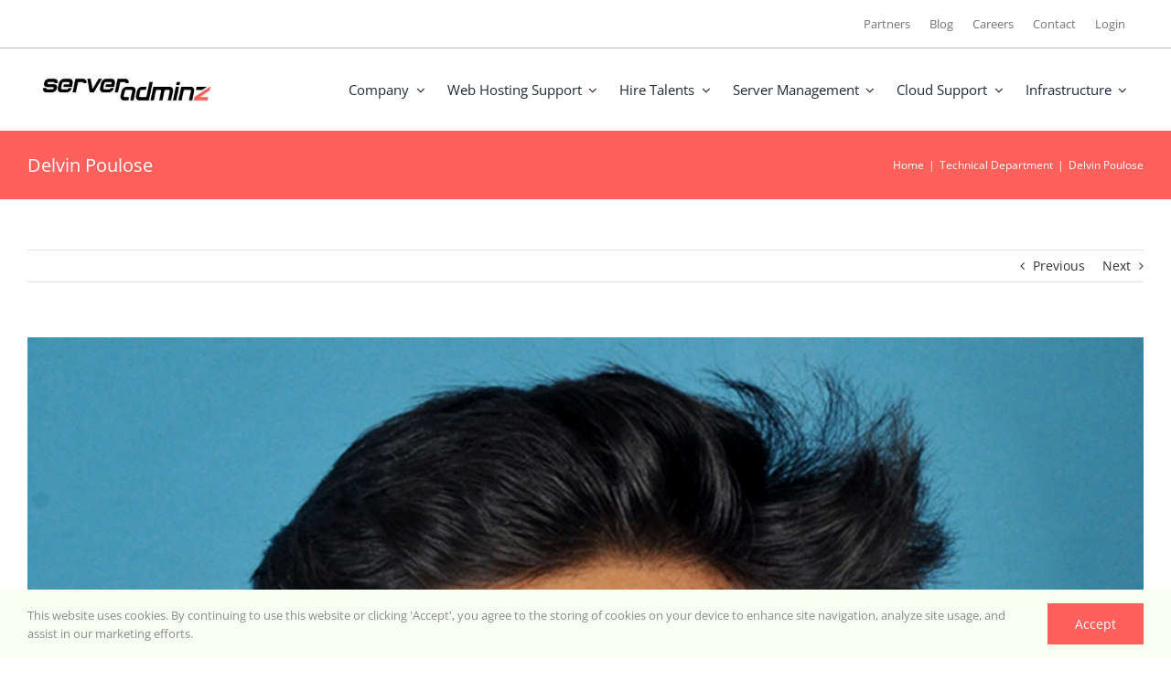

--- FILE ---
content_type: text/html; charset=UTF-8
request_url: https://www.serveradminz.com/portfolio-items/delvin-poulose/
body_size: 200314
content:

<!DOCTYPE html>
<html class="avada-html-layout-wide avada-html-header-position-top avada-has-site-width-percent avada-is-100-percent-template avada-has-site-width-100-percent" lang="en-US">
<head>
	<meta http-equiv="X-UA-Compatible" content="IE=edge" />
	<meta http-equiv="Content-Type" content="text/html; charset=utf-8"/>
	<meta name="viewport" content="width=device-width, initial-scale=1" />
	<meta name='robots' content='index, follow, max-image-preview:large, max-snippet:-1, max-video-preview:-1' />
	<style>img:is([sizes="auto" i], [sizes^="auto," i]) { contain-intrinsic-size: 3000px 1500px }</style>
	<script type="text/javascript">function rgmkInitGoogleMaps(){window.rgmkGoogleMapsCallback=true;try{jQuery(document).trigger("rgmkGoogleMapsLoad")}catch(err){}}</script>
<!-- Google Tag Manager for WordPress by gtm4wp.com -->
<script data-cfasync="false" data-pagespeed-no-defer>
	var gtm4wp_datalayer_name = "dataLayer";
	var dataLayer = dataLayer || [];
</script>
<!-- End Google Tag Manager for WordPress by gtm4wp.com -->
	<!-- This site is optimized with the Yoast SEO plugin v26.3 - https://yoast.com/wordpress/plugins/seo/ -->
	<title>Delvin Poulose - Server Management Company Cloud NOC Web Hosting cPanel Support</title>
	<link rel="canonical" href="https://www.serveradminz.com/portfolio-items/delvin-poulose/" />
	<meta property="og:locale" content="en_US" />
	<meta property="og:type" content="article" />
	<meta property="og:title" content="Delvin Poulose - Server Management Company Cloud NOC Web Hosting cPanel Support" />
	<meta property="og:url" content="https://www.serveradminz.com/portfolio-items/delvin-poulose/" />
	<meta property="og:site_name" content="Server Management Company Cloud NOC Web Hosting cPanel Support" />
	<meta property="og:image" content="https://www.serveradminz.com/wp-content/uploads/2018/11/DELVIN.jpg" />
	<meta property="og:image:width" content="1308" />
	<meta property="og:image:height" content="1617" />
	<meta property="og:image:type" content="image/jpeg" />
	<meta name="twitter:card" content="summary_large_image" />
	<script type="application/ld+json" class="yoast-schema-graph">{"@context":"https://schema.org","@graph":[{"@type":"WebPage","@id":"https://www.serveradminz.com/portfolio-items/delvin-poulose/","url":"https://www.serveradminz.com/portfolio-items/delvin-poulose/","name":"Delvin Poulose - Server Management Company Cloud NOC Web Hosting cPanel Support","isPartOf":{"@id":"https://www.serveradminz.com/#website"},"primaryImageOfPage":{"@id":"https://www.serveradminz.com/portfolio-items/delvin-poulose/#primaryimage"},"image":{"@id":"https://www.serveradminz.com/portfolio-items/delvin-poulose/#primaryimage"},"thumbnailUrl":"https://www.serveradminz.com/wp-content/uploads/2018/11/DELVIN.jpg","datePublished":"2018-11-23T05:37:08+00:00","breadcrumb":{"@id":"https://www.serveradminz.com/portfolio-items/delvin-poulose/#breadcrumb"},"inLanguage":"en-US","potentialAction":[{"@type":"ReadAction","target":["https://www.serveradminz.com/portfolio-items/delvin-poulose/"]}]},{"@type":"ImageObject","inLanguage":"en-US","@id":"https://www.serveradminz.com/portfolio-items/delvin-poulose/#primaryimage","url":"https://www.serveradminz.com/wp-content/uploads/2018/11/DELVIN.jpg","contentUrl":"https://www.serveradminz.com/wp-content/uploads/2018/11/DELVIN.jpg","width":1308,"height":1617,"caption":"DELVIN"},{"@type":"BreadcrumbList","@id":"https://www.serveradminz.com/portfolio-items/delvin-poulose/#breadcrumb","itemListElement":[{"@type":"ListItem","position":1,"name":"Home","item":"https://www.serveradminz.com/"},{"@type":"ListItem","position":2,"name":"Portfolio","item":"https://www.serveradminz.com/portfolio-items/"},{"@type":"ListItem","position":3,"name":"Delvin Poulose"}]},{"@type":"WebSite","@id":"https://www.serveradminz.com/#website","url":"https://www.serveradminz.com/","name":"Server Management Company Cloud NOC Web Hosting cPanel Support","description":"Server Administration Management Security Infrastructure Linux Windows Cloud NOC cPanel Virtualization Web Hosting Helpdesk Technical Support Services","potentialAction":[{"@type":"SearchAction","target":{"@type":"EntryPoint","urlTemplate":"https://www.serveradminz.com/?s={search_term_string}"},"query-input":{"@type":"PropertyValueSpecification","valueRequired":true,"valueName":"search_term_string"}}],"inLanguage":"en-US"}]}</script>
	<!-- / Yoast SEO plugin. -->


<link rel="alternate" type="application/rss+xml" title="Server Management Company Cloud NOC Web Hosting cPanel Support &raquo; Feed" href="https://www.serveradminz.com/feed/" />
<link rel="alternate" type="application/rss+xml" title="Server Management Company Cloud NOC Web Hosting cPanel Support &raquo; Comments Feed" href="https://www.serveradminz.com/comments/feed/" />
					<link rel="shortcut icon" href="https://www.serveradminz.com/wp-content/uploads/2015/09/favicon.png" type="image/x-icon" />
		
		
		
				<link rel="alternate" type="application/rss+xml" title="Server Management Company Cloud NOC Web Hosting cPanel Support &raquo; Delvin Poulose Comments Feed" href="https://www.serveradminz.com/portfolio-items/delvin-poulose/feed/" />
<link rel='stylesheet' id='wp-components-css' href='https://www.serveradminz.com/wp-includes/css/dist/components/style.min.css?ver=6.8.3' type='text/css' media='all' />
<link rel='stylesheet' id='wp-preferences-css' href='https://www.serveradminz.com/wp-includes/css/dist/preferences/style.min.css?ver=6.8.3' type='text/css' media='all' />
<link rel='stylesheet' id='wp-block-editor-css' href='https://www.serveradminz.com/wp-includes/css/dist/block-editor/style.min.css?ver=6.8.3' type='text/css' media='all' />
<link rel='stylesheet' id='popup-maker-block-library-style-css' href='https://www.serveradminz.com/wp-content/plugins/popup-maker/dist/packages/block-library-style.css?ver=dbea705cfafe089d65f1' type='text/css' media='all' />
<link rel='stylesheet' id='contact-form-7-css' href='https://www.serveradminz.com/wp-content/plugins/contact-form-7/includes/css/styles.css?ver=6.1.3' type='text/css' media='all' />
<link rel='stylesheet' id='go-pricing-styles-css' href='https://www.serveradminz.com/wp-content/plugins/go_pricing/assets/css/go_pricing_styles.css?ver=3.1.1' type='text/css' media='all' />
<link rel='stylesheet' id='fusion-dynamic-css-css' href='https://www.serveradminz.com/wp-content/uploads/fusion-styles/abe901a1387a52c876b47266c9eb77b6.min.css?ver=3.11.11' type='text/css' media='all' />
<script type="text/javascript" src="https://www.serveradminz.com/wp-includes/js/jquery/jquery.min.js?ver=3.7.1" id="jquery-core-js"></script>
<script type="text/javascript" defer src="https://www.serveradminz.com/wp-includes/js/jquery/jquery-migrate.min.js?ver=3.4.1" id="jquery-migrate-js"></script>
<link rel="https://api.w.org/" href="https://www.serveradminz.com/wp-json/" /><link rel="alternate" title="JSON" type="application/json" href="https://www.serveradminz.com/wp-json/wp/v2/avada_portfolio/8801" /><link rel="EditURI" type="application/rsd+xml" title="RSD" href="https://www.serveradminz.com/xmlrpc.php?rsd" />
<meta name="generator" content="WordPress 6.8.3" />
<link rel='shortlink' href='https://www.serveradminz.com/?p=8801' />
<link rel="alternate" title="oEmbed (JSON)" type="application/json+oembed" href="https://www.serveradminz.com/wp-json/oembed/1.0/embed?url=https%3A%2F%2Fwww.serveradminz.com%2Fportfolio-items%2Fdelvin-poulose%2F" />
<link rel="alternate" title="oEmbed (XML)" type="text/xml+oembed" href="https://www.serveradminz.com/wp-json/oembed/1.0/embed?url=https%3A%2F%2Fwww.serveradminz.com%2Fportfolio-items%2Fdelvin-poulose%2F&#038;format=xml" />
<!-- start Simple Custom CSS and JS -->
<style type="text/css">
/* Add your CSS code here.

For example:
.example {
    color: red;
}

For brushing up on your CSS knowledge, check out http://www.w3schools.com/css/css_syntax.asp

End of comment */ 

.fusion-privacy-bar-acceptance{
	
	    text-transform: none;
}
.grecaptcha-badge {
    visibility: hidden !important;
}</style>
<!-- end Simple Custom CSS and JS -->

<!-- Google Tag Manager for WordPress by gtm4wp.com -->
<!-- GTM Container placement set to footer -->
<script data-cfasync="false" data-pagespeed-no-defer type="text/javascript">
</script>
<!-- End Google Tag Manager for WordPress by gtm4wp.com --><link rel="preload" href="https://www.serveradminz.com/wp-content/themes/Avada/includes/lib/assets/fonts/icomoon/awb-icons.woff" as="font" type="font/woff" crossorigin><link rel="preload" href="//www.serveradminz.com/wp-content/themes/Avada/includes/lib/assets/fonts/fontawesome/webfonts/fa-brands-400.woff2" as="font" type="font/woff2" crossorigin><link rel="preload" href="//www.serveradminz.com/wp-content/themes/Avada/includes/lib/assets/fonts/fontawesome/webfonts/fa-regular-400.woff2" as="font" type="font/woff2" crossorigin><link rel="preload" href="//www.serveradminz.com/wp-content/themes/Avada/includes/lib/assets/fonts/fontawesome/webfonts/fa-solid-900.woff2" as="font" type="font/woff2" crossorigin><link rel="preload" href="https://fonts.gstatic.com/s/opensans/v44/memvYaGs126MiZpBA-UvWbX2vVnXBbObj2OVTS-muw.woff2" as="font" type="font/woff2" crossorigin><style type="text/css" id="css-fb-visibility">@media screen and (max-width: 640px){.fusion-no-small-visibility{display:none !important;}body .sm-text-align-center{text-align:center !important;}body .sm-text-align-left{text-align:left !important;}body .sm-text-align-right{text-align:right !important;}body .sm-flex-align-center{justify-content:center !important;}body .sm-flex-align-flex-start{justify-content:flex-start !important;}body .sm-flex-align-flex-end{justify-content:flex-end !important;}body .sm-mx-auto{margin-left:auto !important;margin-right:auto !important;}body .sm-ml-auto{margin-left:auto !important;}body .sm-mr-auto{margin-right:auto !important;}body .fusion-absolute-position-small{position:absolute;top:auto;width:100%;}.awb-sticky.awb-sticky-small{ position: sticky; top: var(--awb-sticky-offset,0); }}@media screen and (min-width: 641px) and (max-width: 1024px){.fusion-no-medium-visibility{display:none !important;}body .md-text-align-center{text-align:center !important;}body .md-text-align-left{text-align:left !important;}body .md-text-align-right{text-align:right !important;}body .md-flex-align-center{justify-content:center !important;}body .md-flex-align-flex-start{justify-content:flex-start !important;}body .md-flex-align-flex-end{justify-content:flex-end !important;}body .md-mx-auto{margin-left:auto !important;margin-right:auto !important;}body .md-ml-auto{margin-left:auto !important;}body .md-mr-auto{margin-right:auto !important;}body .fusion-absolute-position-medium{position:absolute;top:auto;width:100%;}.awb-sticky.awb-sticky-medium{ position: sticky; top: var(--awb-sticky-offset,0); }}@media screen and (min-width: 1025px){.fusion-no-large-visibility{display:none !important;}body .lg-text-align-center{text-align:center !important;}body .lg-text-align-left{text-align:left !important;}body .lg-text-align-right{text-align:right !important;}body .lg-flex-align-center{justify-content:center !important;}body .lg-flex-align-flex-start{justify-content:flex-start !important;}body .lg-flex-align-flex-end{justify-content:flex-end !important;}body .lg-mx-auto{margin-left:auto !important;margin-right:auto !important;}body .lg-ml-auto{margin-left:auto !important;}body .lg-mr-auto{margin-right:auto !important;}body .fusion-absolute-position-large{position:absolute;top:auto;width:100%;}.awb-sticky.awb-sticky-large{ position: sticky; top: var(--awb-sticky-offset,0); }}</style><meta name="redi-version" content="1.2.7" /><!-- Global site tag (gtag.js) - Google Analytics -->

<script async src="https://www.googletagmanager.com/gtag/js?id=UA-77565000-1"></script>

<script>
window.dataLayer = window.dataLayer || [];
function gtag(){dataLayer.push(arguments);}
gtag('js', new Date());
gtag('config', 'UA-77565000-1');
</script>
<!-- End Global site tag -->


<!-- Google Tag Manager -->
<script>(function(w,d,s,l,i){w[l]=w[l]||[];w[l].push({'gtm.start':
new Date().getTime(),event:'gtm.js'});var f=d.getElementsByTagName(s)[0],
j=d.createElement(s),dl=l!='dataLayer'?'&l='+l:'';j.async=true;j.src=
'https://www.googletagmanager.com/gtm.js?id='+i+dl;f.parentNode.insertBefore(j,f);
})(window,document,'script','dataLayer','GTM-M2KV3DG');</script>
<!-- End Google Tag Manager -->
<!-- Facebook Pixel Code -->
<script>
!function(f,b,e,v,n,t,s)
{if(f.fbq)return;n=f.fbq=function(){n.callMethod?
n.callMethod.apply(n,arguments):n.queue.push(arguments)};
if(!f._fbq)f._fbq=n;n.push=n;n.loaded=!0;n.version='2.0';
n.queue=[];t=b.createElement(e);t.async=!0;
t.src=v;s=b.getElementsByTagName(e)[0];
s.parentNode.insertBefore(t,s)}(window, document,'script',
'https://connect.facebook.net/en_US/fbevents.js');
fbq('init', '803143363709128');
fbq('track', 'PageView');
</script>
<noscript><img height="1" width="1" style="display:none"
src="https://www.facebook.com/tr?id=803143363709128&ev=PageView&noscript=1"
/></noscript>
<!-- End Facebook Pixel Code -->


<style>
    .popup-imageold {
        background-image: url('https://www.serveradminz.com/wp-content/uploads/2020/09/processed.jpeg');
        background-repeat: no-repeat;
        background-size: cover;
        margin-bottom: 0!important;
    }
     .responserow{
        display: flex;
        align-items: stretch;
        flex-direction: row;
        margin: 0;
    }


#popmake-10889{      
        padding: 0!important;
    }

@media (max-width: 772px){
	
	#popmake-10889{
		overflow:scroll!important;
		height:100vh!important;
		padding: 0!important;
		padding-bottom:2rem!important;
		}
	.popup-imageold{
	display:none!important
	}
.responserow{
flex-direction: column;
}
	.pum-theme-10881 .pum-content + .pum-close, .pum-theme-lightbox .pum-content + .pum-close{
	right:12px!important;
	top:6px!important
	}
}
</style>		<script type="text/javascript">
			var doc = document.documentElement;
			doc.setAttribute( 'data-useragent', navigator.userAgent );
		</script>
		
	</head>

<body class="wp-singular avada_portfolio-template-default single single-avada_portfolio postid-8801 single-format-standard wp-theme-Avada fusion-image-hovers fusion-pagination-sizing fusion-button_type-flat fusion-button_span-no fusion-button_gradient-linear avada-image-rollover-circle-yes avada-image-rollover-yes avada-image-rollover-direction-top fusion-body ltr fusion-sticky-header no-tablet-sticky-header no-mobile-sticky-header no-mobile-slidingbar no-desktop-totop no-mobile-totop fusion-disable-outline fusion-sub-menu-fade mobile-logo-pos-left layout-wide-mode avada-has-boxed-modal-shadow-none layout-scroll-offset-full avada-has-zero-margin-offset-top fusion-top-header menu-text-align-center mobile-menu-design-modern fusion-show-pagination-text fusion-header-layout-v2 avada-responsive avada-footer-fx-none avada-menu-highlight-style-bar fusion-search-form-classic fusion-main-menu-search-dropdown fusion-avatar-square avada-sticky-shrinkage avada-blog-layout-grid avada-blog-archive-layout-large avada-header-shadow-no avada-menu-icon-position-left avada-has-megamenu-shadow avada-has-mainmenu-dropdown-divider avada-has-header-100-width avada-has-pagetitle-bg-full avada-has-pagetitle-bg-parallax avada-has-main-nav-search-icon avada-has-megamenu-item-divider avada-has-titlebar-bar_and_content avada-has-pagination-padding avada-flyout-menu-direction-fade avada-ec-views-v1" data-awb-post-id="8801">
<!-- Google Tag Manager (noscript) -->
<noscript><iframe src="https://www.googletagmanager.com/ns.html?id=GTM-M2KV3DG"
height="0" width="0" style="display:none;visibility:hidden"></iframe></noscript>
<!-- End Google Tag Manager (noscript) -->
		<a class="skip-link screen-reader-text" href="#content">Skip to content</a>

	<div id="boxed-wrapper">
		
		<div id="wrapper" class="fusion-wrapper">
			<div id="home" style="position:relative;top:-1px;"></div>
												<div class="fusion-tb-header"><div class="fusion-fullwidth fullwidth-box fusion-builder-row-1 fusion-flex-container has-pattern-background has-mask-background nonhundred-percent-fullwidth non-hundred-percent-height-scrolling" style="--awb-border-radius-top-left:0px;--awb-border-radius-top-right:0px;--awb-border-radius-bottom-right:0px;--awb-border-radius-bottom-left:0px;--awb-padding-top:0px;--awb-padding-right:0px;--awb-padding-bottom:0px;--awb-padding-left:0px;--awb-margin-top:0px;--awb-margin-bottom:0px;--awb-background-color:var(--awb-color1);--awb-flex-wrap:wrap;" ><div class="fusion-builder-row fusion-row fusion-flex-align-items-center fusion-flex-justify-content-center fusion-flex-content-wrap" style="max-width:104%;margin-left: calc(-4% / 2 );margin-right: calc(-4% / 2 );"><div class="fusion-layout-column fusion_builder_column fusion-builder-column-0 fusion_builder_column_1_1 1_1 fusion-flex-column" style="--awb-padding-top:0px;--awb-padding-right:40px;--awb-padding-left:0px;--awb-bg-size:cover;--awb-border-color:var(--awb-custom_color_14);--awb-border-top:0;--awb-border-right:0;--awb-border-bottom:0.75px;--awb-border-left:0;--awb-border-style:solid;--awb-width-large:100%;--awb-margin-top-large:0px;--awb-spacing-right-large:1.92%;--awb-margin-bottom-large:0px;--awb-spacing-left-large:1.92%;--awb-width-medium:100%;--awb-order-medium:0;--awb-spacing-right-medium:1.92%;--awb-spacing-left-medium:1.92%;--awb-width-small:100%;--awb-order-small:0;--awb-spacing-right-small:1.92%;--awb-spacing-left-small:1.92%;"><div class="fusion-column-wrapper fusion-column-has-shadow fusion-flex-justify-content-flex-start fusion-content-layout-column"><nav class="awb-menu awb-menu_row awb-menu_em-hover mobile-mode-collapse-to-button awb-menu_icons-left awb-menu_dc-yes mobile-trigger-fullwidth-off awb-menu_mobile-toggle awb-menu_indent-left mobile-size-full-absolute loading mega-menu-loading awb-menu_desktop awb-menu_dropdown awb-menu_expand-right awb-menu_transition-fade" style="--awb-font-size:13px;--awb-text-transform:capitalize;--awb-bg:var(--awb-color1);--awb-gap:1px;--awb-align-items:center;--awb-justify-content:flex-end;--awb-items-padding-top:0px;--awb-items-padding-right:10px;--awb-items-padding-bottom:0px;--awb-items-padding-left:10px;--awb-border-color:var(--awb-custom_color_14);--awb-border-top:0px;--awb-border-right:0px;--awb-border-bottom:0px;--awb-border-left:0px;--awb-color:var(--awb-color5);--awb-active-color:var(--awb-color5);--awb-main-justify-content:flex-end;--awb-mobile-justify:flex-start;--awb-mobile-caret-left:auto;--awb-mobile-caret-right:0;--awb-fusion-font-family-typography:inherit;--awb-fusion-font-style-typography:normal;--awb-fusion-font-weight-typography:400;--awb-fusion-font-family-submenu-typography:inherit;--awb-fusion-font-style-submenu-typography:normal;--awb-fusion-font-weight-submenu-typography:400;--awb-fusion-font-family-mobile-typography:inherit;--awb-fusion-font-style-mobile-typography:normal;--awb-fusion-font-weight-mobile-typography:400;" aria-label="Top Menu" data-breakpoint="0" data-count="0" data-transition-type="left" data-transition-time="300" data-expand="right"><ul id="menu-top-menu" class="fusion-menu awb-menu__main-ul awb-menu__main-ul_row"><li  id="menu-item-10784"  class="menu-item menu-item-type-post_type menu-item-object-page menu-item-10784 awb-menu__li awb-menu__main-li awb-menu__main-li_regular"  data-item-id="10784"><span class="awb-menu__main-background-default awb-menu__main-background-default_left"></span><span class="awb-menu__main-background-active awb-menu__main-background-active_left"></span><a  href="https://www.serveradminz.com/partners/" class="awb-menu__main-a awb-menu__main-a_regular"><span class="menu-text">Partners</span></a></li><li  id="menu-item-10785"  class="menu-item menu-item-type-custom menu-item-object-custom menu-item-10785 awb-menu__li awb-menu__main-li awb-menu__main-li_regular"  data-item-id="10785"><span class="awb-menu__main-background-default awb-menu__main-background-default_left"></span><span class="awb-menu__main-background-active awb-menu__main-background-active_left"></span><a  href="https://www.serveradminz.com/blog" class="awb-menu__main-a awb-menu__main-a_regular"><span class="menu-text">Blog</span></a></li><li  id="menu-item-10786"  class="menu-item menu-item-type-post_type menu-item-object-page menu-item-10786 awb-menu__li awb-menu__main-li awb-menu__main-li_regular"  data-item-id="10786"><span class="awb-menu__main-background-default awb-menu__main-background-default_left"></span><span class="awb-menu__main-background-active awb-menu__main-background-active_left"></span><a  href="https://www.serveradminz.com/careers/" class="awb-menu__main-a awb-menu__main-a_regular"><span class="menu-text">Careers</span></a></li><li  id="menu-item-10787"  class="menu-item menu-item-type-post_type menu-item-object-page menu-item-10787 awb-menu__li awb-menu__main-li awb-menu__main-li_regular"  data-item-id="10787"><span class="awb-menu__main-background-default awb-menu__main-background-default_left"></span><span class="awb-menu__main-background-active awb-menu__main-background-active_left"></span><a  href="https://www.serveradminz.com/contact-us/" class="awb-menu__main-a awb-menu__main-a_regular"><span class="menu-text">Contact</span></a></li><li  id="menu-item-10788"  class="menu-item menu-item-type-custom menu-item-object-custom menu-item-10788 awb-menu__li awb-menu__main-li awb-menu__main-li_regular"  data-item-id="10788"><span class="awb-menu__main-background-default awb-menu__main-background-default_left"></span><span class="awb-menu__main-background-active awb-menu__main-background-active_left"></span><a  href="https://billing.serveradminz.com/clientarea.php" class="awb-menu__main-a awb-menu__main-a_regular"><span class="menu-text">Login</span></a></li></ul></nav></div></div></div></div><div class="fusion-fullwidth fullwidth-box fusion-builder-row-2 fusion-flex-container has-pattern-background has-mask-background nonhundred-percent-fullwidth non-hundred-percent-height-scrolling fusion-sticky-container" style="--awb-border-radius-top-left:0px;--awb-border-radius-top-right:0px;--awb-border-radius-bottom-right:0px;--awb-border-radius-bottom-left:0px;--awb-padding-top-small:0px;--awb-padding-right-small:0px;--awb-padding-bottom-small:0px;--awb-padding-left-small:0px;--awb-margin-top-small:0px;--awb-margin-bottom-small:0px;--awb-background-color:var(--awb-color1);--awb-flex-wrap:wrap;" data-transition-offset="0" data-scroll-offset="0" data-sticky-small-visibility="1" data-sticky-medium-visibility="1" data-sticky-large-visibility="1" ><div class="fusion-builder-row fusion-row fusion-flex-align-items-center fusion-flex-content-wrap" style="max-width:104%;margin-left: calc(-4% / 2 );margin-right: calc(-4% / 2 );"><div class="fusion-layout-column fusion_builder_column fusion-builder-column-1 fusion_builder_column_1_4 1_4 fusion-flex-column fusion-flex-align-self-center" style="--awb-padding-top:20px;--awb-padding-right:35px;--awb-padding-bottom:20px;--awb-padding-left:12px;--awb-padding-top-medium:0px;--awb-padding-right-medium:0px;--awb-padding-bottom-medium:0px;--awb-padding-left-medium:30px;--awb-padding-top-small:0px;--awb-padding-right-small:0px;--awb-padding-bottom-small:0px;--awb-padding-left-small:30px;--awb-bg-size:cover;--awb-width-large:25%;--awb-margin-top-large:0px;--awb-spacing-right-large:0px;--awb-margin-bottom-large:0px;--awb-spacing-left-large:0px;--awb-width-medium:33.333333333333%;--awb-order-medium:0;--awb-spacing-right-medium:0px;--awb-spacing-left-medium:0px;--awb-width-small:50%;--awb-order-small:0;--awb-margin-top-small:0;--awb-spacing-right-small:0px;--awb-margin-bottom-small:0;--awb-spacing-left-small:0px;"><div class="fusion-column-wrapper fusion-column-has-shadow fusion-flex-justify-content-flex-start fusion-content-layout-column"><div class="fusion-image-element " style="text-align:left;--awb-margin-top:0px;--awb-margin-right:20px;--awb-margin-bottom:0px;--awb-margin-left:20px;--awb-margin-top-medium:0px;--awb-margin-right-medium:0px;--awb-margin-bottom-medium:0px;--awb-margin-left-medium:0px;--awb-max-width:200px;--awb-caption-title-font-family:var(--h2_typography-font-family);--awb-caption-title-font-weight:var(--h2_typography-font-weight);--awb-caption-title-font-style:var(--h2_typography-font-style);--awb-caption-title-size:var(--h2_typography-font-size);--awb-caption-title-transform:var(--h2_typography-text-transform);--awb-caption-title-line-height:var(--h2_typography-line-height);--awb-caption-title-letter-spacing:var(--h2_typography-letter-spacing);"><span class=" fusion-imageframe imageframe-none imageframe-1 hover-type-none"><a class="fusion-no-lightbox" href="https://www.serveradminz.com/" target="_self" aria-label="serveradminz-logo"><img decoding="async" width="300" height="56" alt="Logo" src="https://www.serveradminz.com/wp-content/uploads/2023/09/serveradminz-logo-300x56.png" class="img-responsive wp-image-12814" srcset="https://www.serveradminz.com/wp-content/uploads/2023/09/serveradminz-logo-200x38.png 200w, https://www.serveradminz.com/wp-content/uploads/2023/09/serveradminz-logo-400x75.png 400w, https://www.serveradminz.com/wp-content/uploads/2023/09/serveradminz-logo-600x113.png 600w, https://www.serveradminz.com/wp-content/uploads/2023/09/serveradminz-logo-800x150.png 800w, https://www.serveradminz.com/wp-content/uploads/2023/09/serveradminz-logo-1200x226.png 1200w" sizes="(max-width: 1024px) 100vw, (max-width: 640px) 100vw, 600px" /></a></span></div></div></div><div class="fusion-layout-column fusion_builder_column fusion-builder-column-2 fusion_builder_column_3_4 3_4 fusion-flex-column" style="--awb-padding-top:15px;--awb-padding-right:30px;--awb-padding-bottom:15px;--awb-padding-left:0px;--awb-bg-size:cover;--awb-width-large:75%;--awb-margin-top-large:0px;--awb-spacing-right-large:0px;--awb-margin-bottom-large:0px;--awb-spacing-left-large:0px;--awb-width-medium:66.666666666667%;--awb-order-medium:0;--awb-spacing-right-medium:0px;--awb-spacing-left-medium:0px;--awb-width-small:50%;--awb-order-small:0;--awb-spacing-right-small:1.728%;--awb-spacing-left-small:0px;"><div class="fusion-column-wrapper fusion-column-has-shadow fusion-flex-justify-content-center fusion-content-layout-column"><nav class="awb-menu awb-menu_row awb-menu_em-hover mobile-mode-collapse-to-button awb-menu_icons-left awb-menu_dc-yes mobile-trigger-fullwidth-off awb-menu_mobile-toggle awb-menu_indent-left mobile-size-full-absolute loading mega-menu-loading awb-menu_desktop awb-menu_dropdown awb-menu_expand-right awb-menu_transition-fade" style="--awb-font-size:15px;--awb-text-transform:capitalize;--awb-border-radius-top-left:0px;--awb-border-radius-top-right:0px;--awb-border-radius-bottom-right:0px;--awb-border-radius-bottom-left:0px;--awb-align-items:center;--awb-justify-content:flex-end;--awb-items-padding-top:0px;--awb-items-padding-right:12px;--awb-items-padding-bottom:0px;--awb-items-padding-left:12px;--awb-border-color:var(--awb-custom_color_14);--awb-border-top:0px;--awb-border-right:0px;--awb-border-bottom:0px;--awb-border-left:0px;--awb-active-color:var(--awb-custom_color_10);--awb-main-justify-content:flex-end;--awb-mobile-nav-button-align-hor:flex-end;--awb-mobile-trigger-font-size:20px;--awb-mobile-sticky-max-height:660px;--awb-mobile-justify:flex-start;--awb-mobile-caret-left:auto;--awb-mobile-caret-right:0;--awb-fusion-font-family-typography:inherit;--awb-fusion-font-style-typography:normal;--awb-fusion-font-weight-typography:400;--awb-fusion-font-family-submenu-typography:inherit;--awb-fusion-font-style-submenu-typography:normal;--awb-fusion-font-weight-submenu-typography:400;--awb-fusion-font-family-mobile-typography:inherit;--awb-fusion-font-style-mobile-typography:normal;--awb-fusion-font-weight-mobile-typography:400;" aria-label="Main Menu" data-breakpoint="1024" data-count="1" data-transition-type="fade" data-transition-time="300" data-expand="right"><button type="button" class="awb-menu__m-toggle awb-menu__m-toggle_no-text" aria-expanded="false" aria-controls="menu-main-menu"><span class="awb-menu__m-toggle-inner"><span class="collapsed-nav-text"><span class="screen-reader-text">Toggle Navigation</span></span><span class="awb-menu__m-collapse-icon awb-menu__m-collapse-icon_no-text"><span class="awb-menu__m-collapse-icon-open awb-menu__m-collapse-icon-open_no-text fa-bars fas"></span><span class="awb-menu__m-collapse-icon-close awb-menu__m-collapse-icon-close_no-text fa-times fas"></span></span></span></button><ul id="menu-main-menu" class="fusion-menu awb-menu__main-ul awb-menu__main-ul_row"><li  id="menu-item-12872"  class="menu-item menu-item-type-custom menu-item-object-custom menu-item-has-children menu-item-12872 awb-menu__li awb-menu__main-li awb-menu__main-li_regular"  data-item-id="12872"><span class="awb-menu__main-background-default awb-menu__main-background-default_fade"></span><span class="awb-menu__main-background-active awb-menu__main-background-active_fade"></span><a  href="#" class="awb-menu__main-a awb-menu__main-a_regular"><span class="menu-text">Company</span><span class="awb-menu__open-nav-submenu-hover"></span></a><button type="button" aria-label="Open submenu of Company" aria-expanded="false" class="awb-menu__open-nav-submenu_mobile awb-menu__open-nav-submenu_main"></button><div class="awb-menu__mega-wrap" id="awb-mega-menu-12777" data-width="viewport_width" style="--awb-megamenu-width:100vw"><div class="fusion-fullwidth fullwidth-box fusion-builder-row-2-1 fusion-flex-container has-pattern-background has-mask-background nonhundred-percent-fullwidth non-hundred-percent-height-scrolling" style="--awb-border-radius-top-left:0px;--awb-border-radius-top-right:0px;--awb-border-radius-bottom-right:0px;--awb-border-radius-bottom-left:0px;--awb-margin-top:10px;--awb-background-color:var(--awb-color1);--awb-flex-wrap:wrap;" ><div class="fusion-builder-row fusion-row fusion-flex-align-items-flex-start fusion-flex-content-wrap" style="max-width:104%;margin-left: calc(-4% / 2 );margin-right: calc(-4% / 2 );"><div class="fusion-layout-column fusion_builder_column fusion-builder-column-3 fusion_builder_column_1_4 1_4 fusion-flex-column" style="--awb-bg-size:cover;--awb-width-large:25%;--awb-margin-top-large:0px;--awb-spacing-right-large:7.68%;--awb-margin-bottom-large:20px;--awb-spacing-left-large:7.68%;--awb-width-medium:100%;--awb-order-medium:0;--awb-spacing-right-medium:1.92%;--awb-spacing-left-medium:1.92%;--awb-width-small:100%;--awb-order-small:0;--awb-spacing-right-small:1.92%;--awb-spacing-left-small:1.92%;"><div class="fusion-column-wrapper fusion-column-has-shadow fusion-flex-justify-content-flex-start fusion-content-layout-column"><div class="fusion-title title fusion-title-1 fusion-title-text fusion-title-size-one" style="--awb-margin-top:25px;--awb-margin-right:25px;--awb-margin-bottom:20px;--awb-margin-left:31px;--awb-font-size:14px;"><div class="title-sep-container title-sep-container-left fusion-no-large-visibility fusion-no-medium-visibility fusion-no-small-visibility"><div class="title-sep sep- sep-solid" style="border-color:#e2e2e2;"></div></div><span class="awb-title-spacer fusion-no-large-visibility fusion-no-medium-visibility fusion-no-small-visibility"></span><h1 class="fusion-title-heading title-heading-left fusion-responsive-typography-calculated" style="font-family:&quot;Open Sans&quot;;font-style:normal;font-weight:400;margin:0;font-size:1em;--fontSize:14;--minFontSize:14;line-height:1.14;">What we are ?</h1><span class="awb-title-spacer"></span><div class="title-sep-container title-sep-container-right"><div class="title-sep sep- sep-solid" style="border-color:#e2e2e2;"></div></div></div><div class="fusion-separator" style="align-self: flex-start;margin-right:auto;width:100%;max-width:300px;"><div class="fusion-separator-border sep-single sep-solid" style="--awb-height:20px;--awb-amount:20px;--awb-sep-color:var(--awb-custom_color_10);border-color:var(--awb-custom_color_10);border-top-width:1px;"></div></div><ul style="--awb-line-height:23.8px;--awb-icon-width:23.8px;--awb-icon-height:23.8px;--awb-icon-margin:9.8px;--awb-content-margin:33.6px;--awb-circlecolor:#a0ce4e;--awb-circle-yes-font-size:12.32px;" class="fusion-checklist fusion-checklist-1 fusion-checklist-default type-icons menu-list" id="mega-menu-list"><li class="fusion-li-item" style="--awb-circlecolor:var(--awb-color1);--awb-iconcolor:var(--awb-color8);"><span class="icon-wrapper circle-yes"><i class="fusion-li-icon fa-caret-right fas" aria-hidden="true"></i></span><div class="fusion-li-item-content">
<p><a href="https://www.serveradminz.com/about-us/">About Us</a></p>
</div></li></ul><ul style="--awb-line-height:23.8px;--awb-icon-width:23.8px;--awb-icon-height:23.8px;--awb-icon-margin:9.8px;--awb-content-margin:33.6px;--awb-circlecolor:var(--awb-color1);--awb-circle-yes-font-size:12.32px;" class="fusion-checklist fusion-checklist-2 fusion-checklist-default type-icons menu-list"><li class="fusion-li-item" style="--awb-circlecolor:var(--awb-color1);--awb-iconcolor:var(--awb-color8);"><span class="icon-wrapper circle-yes"><i class="fusion-li-icon fa-caret-right fas" aria-hidden="true"></i></span><div class="fusion-li-item-content">
<p><a href="https://www.serveradminz.com/our-global-approach/">Our Global Approach</a></p>
</div></li></ul><ul style="--awb-line-height:23.8px;--awb-icon-width:23.8px;--awb-icon-height:23.8px;--awb-icon-margin:9.8px;--awb-content-margin:33.6px;--awb-circlecolor:#a0ce4e;--awb-circle-yes-font-size:12.32px;" class="fusion-checklist fusion-checklist-3 fusion-checklist-default type-icons menu-list"><li class="fusion-li-item" style="--awb-circlecolor:var(--awb-color1);--awb-iconcolor:var(--awb-color8);"><span class="icon-wrapper circle-yes"><i class="fusion-li-icon fa-caret-right fas" aria-hidden="true"></i></span><div class="fusion-li-item-content">
<p><a href="https://www.serveradminz.com/corporate-governance-3/">Corporate Governance</a></p>
</div></li></ul><ul style="--awb-line-height:23.8px;--awb-icon-width:23.8px;--awb-icon-height:23.8px;--awb-icon-margin:9.8px;--awb-content-margin:33.6px;--awb-circlecolor:#a0ce4e;--awb-circle-yes-font-size:12.32px;" class="fusion-checklist fusion-checklist-4 fusion-checklist-default type-icons menu-list"><li class="fusion-li-item" style="--awb-circlecolor:var(--awb-color1);--awb-iconcolor:var(--awb-color8);"><span class="icon-wrapper circle-yes"><i class="fusion-li-icon fa-caret-right fas" aria-hidden="true"></i></span><div class="fusion-li-item-content">
<p><a href="https://www.serveradminz.com/sustainability-strategy/">Sustainability Strategy</a></p>
</div></li></ul></div></div><div class="fusion-layout-column fusion_builder_column fusion-builder-column-4 fusion_builder_column_1_4 1_4 fusion-flex-column" style="--awb-bg-size:cover;--awb-width-large:25%;--awb-margin-top-large:0px;--awb-spacing-right-large:7.68%;--awb-margin-bottom-large:20px;--awb-spacing-left-large:7.68%;--awb-width-medium:100%;--awb-order-medium:0;--awb-spacing-right-medium:1.92%;--awb-spacing-left-medium:1.92%;--awb-width-small:100%;--awb-order-small:0;--awb-spacing-right-small:1.92%;--awb-spacing-left-small:1.92%;"><div class="fusion-column-wrapper fusion-column-has-shadow fusion-flex-justify-content-flex-start fusion-content-layout-column"><div class="fusion-title title fusion-title-2 fusion-title-text fusion-title-size-one" style="--awb-margin-top:25px;--awb-margin-right:25px;--awb-margin-bottom:20px;--awb-margin-left:31px;--awb-font-size:14px;"><div class="title-sep-container title-sep-container-left fusion-no-large-visibility fusion-no-medium-visibility fusion-no-small-visibility"><div class="title-sep sep- sep-solid" style="border-color:#e2e2e2;"></div></div><span class="awb-title-spacer fusion-no-large-visibility fusion-no-medium-visibility fusion-no-small-visibility"></span><h1 class="fusion-title-heading title-heading-left fusion-responsive-typography-calculated" style="font-family:&quot;Open Sans&quot;;font-style:normal;font-weight:400;margin:0;font-size:1em;--fontSize:14;--minFontSize:14;line-height:1.14;">Why we are ?</h1><span class="awb-title-spacer"></span><div class="title-sep-container title-sep-container-right"><div class="title-sep sep- sep-solid" style="border-color:#e2e2e2;"></div></div></div><div class="fusion-separator" style="align-self: flex-start;margin-right:auto;width:100%;max-width:300px;"><div class="fusion-separator-border sep-single sep-solid" style="--awb-height:20px;--awb-amount:20px;--awb-sep-color:var(--awb-custom_color_10);border-color:var(--awb-custom_color_10);border-top-width:1px;"></div></div><ul style="--awb-line-height:23.8px;--awb-icon-width:23.8px;--awb-icon-height:23.8px;--awb-icon-margin:9.8px;--awb-content-margin:33.6px;--awb-circlecolor:#a0ce4e;--awb-circle-yes-font-size:12.32px;" class="fusion-checklist fusion-checklist-5 fusion-checklist-default type-icons menu-list"><li class="fusion-li-item" style="--awb-circlecolor:var(--awb-color1);--awb-iconcolor:var(--awb-color8);"><span class="icon-wrapper circle-yes"><i class="fusion-li-icon fa-caret-right fas" aria-hidden="true"></i></span><div class="fusion-li-item-content"><a href="https://www.serveradminz.com/why-choose-us/">Why Server Adminz</a></div></li></ul><ul style="--awb-line-height:23.8px;--awb-icon-width:23.8px;--awb-icon-height:23.8px;--awb-icon-margin:9.8px;--awb-content-margin:33.6px;--awb-circlecolor:#a0ce4e;--awb-circle-yes-font-size:12.32px;" class="fusion-checklist fusion-checklist-6 fusion-checklist-default type-icons menu-list"><li class="fusion-li-item" style="--awb-circlecolor:var(--awb-color1);--awb-iconcolor:var(--awb-color8);"><span class="icon-wrapper circle-yes"><i class="fusion-li-icon fa-caret-right fas" aria-hidden="true"></i></span><div class="fusion-li-item-content">
<p><a href="https://www.serveradminz.com/global-footprint/">Global Footprint</a></p>
</div></li></ul><ul style="--awb-line-height:23.8px;--awb-icon-width:23.8px;--awb-icon-height:23.8px;--awb-icon-margin:9.8px;--awb-content-margin:33.6px;--awb-circlecolor:#a0ce4e;--awb-circle-yes-font-size:12.32px;" class="fusion-checklist fusion-checklist-7 fusion-checklist-default type-icons menu-list"><li class="fusion-li-item" style="--awb-circlecolor:var(--awb-color1);--awb-iconcolor:var(--awb-color8);"><span class="icon-wrapper circle-yes"><i class="fusion-li-icon fa-caret-right fas" aria-hidden="true"></i></span><div class="fusion-li-item-content">
<p><a href="https://www.serveradminz.com/reviews/">Testimonials</a></p>
</div></li></ul><ul style="--awb-line-height:23.8px;--awb-icon-width:23.8px;--awb-icon-height:23.8px;--awb-icon-margin:9.8px;--awb-content-margin:33.6px;--awb-circlecolor:#a0ce4e;--awb-circle-yes-font-size:12.32px;" class="fusion-checklist fusion-checklist-8 fusion-checklist-default type-icons menu-list"><li class="fusion-li-item" style="--awb-circlecolor:var(--awb-color1);--awb-iconcolor:var(--awb-color8);"><span class="icon-wrapper circle-yes"><i class="fusion-li-icon fa-caret-right fas" aria-hidden="true"></i></span><div class="fusion-li-item-content">
<p><a href="https://www.serveradminz.com/green-computing/">Green Computing</a></p>
</div></li></ul></div></div><div class="fusion-layout-column fusion_builder_column fusion-builder-column-5 fusion_builder_column_1_4 1_4 fusion-flex-column" style="--awb-bg-size:cover;--awb-width-large:25%;--awb-margin-top-large:0px;--awb-spacing-right-large:7.68%;--awb-margin-bottom-large:20px;--awb-spacing-left-large:7.68%;--awb-width-medium:100%;--awb-order-medium:0;--awb-spacing-right-medium:1.92%;--awb-spacing-left-medium:1.92%;--awb-width-small:100%;--awb-order-small:0;--awb-spacing-right-small:1.92%;--awb-spacing-left-small:1.92%;"><div class="fusion-column-wrapper fusion-column-has-shadow fusion-flex-justify-content-flex-start fusion-content-layout-column"><div class="fusion-title title fusion-title-3 fusion-title-text fusion-title-size-one" style="--awb-margin-top:25px;--awb-margin-right:25px;--awb-margin-bottom:20px;--awb-margin-left:31px;--awb-font-size:14px;"><div class="title-sep-container title-sep-container-left fusion-no-large-visibility fusion-no-medium-visibility fusion-no-small-visibility"><div class="title-sep sep- sep-solid" style="border-color:#e2e2e2;"></div></div><span class="awb-title-spacer fusion-no-large-visibility fusion-no-medium-visibility fusion-no-small-visibility"></span><h1 class="fusion-title-heading title-heading-left fusion-responsive-typography-calculated" style="font-family:&quot;Open Sans&quot;;font-style:normal;font-weight:400;margin:0;font-size:1em;--fontSize:14;--minFontSize:14;line-height:1.14;">Who we are?</h1><span class="awb-title-spacer"></span><div class="title-sep-container title-sep-container-right"><div class="title-sep sep- sep-solid" style="border-color:#e2e2e2;"></div></div></div><div class="fusion-separator" style="align-self: flex-start;margin-right:auto;width:100%;max-width:300px;"><div class="fusion-separator-border sep-single sep-solid" style="--awb-height:20px;--awb-amount:20px;--awb-sep-color:var(--awb-custom_color_10);border-color:var(--awb-custom_color_10);border-top-width:1px;"></div></div><ul style="--awb-line-height:23.8px;--awb-icon-width:23.8px;--awb-icon-height:23.8px;--awb-icon-margin:9.8px;--awb-content-margin:33.6px;--awb-circlecolor:#a0ce4e;--awb-circle-yes-font-size:12.32px;" class="fusion-checklist fusion-checklist-9 fusion-checklist-default type-icons menu-list"><li class="fusion-li-item" style="--awb-circlecolor:var(--awb-color1);--awb-iconcolor:var(--awb-color8);"><span class="icon-wrapper circle-yes"><i class="fusion-li-icon fa-caret-right fas" aria-hidden="true"></i></span><div class="fusion-li-item-content">
<p><a href="https://www.serveradminz.com/ceo-message/">CEO Message</a></p>
</div></li></ul><ul style="--awb-line-height:23.8px;--awb-icon-width:23.8px;--awb-icon-height:23.8px;--awb-icon-margin:9.8px;--awb-content-margin:33.6px;--awb-circlecolor:#a0ce4e;--awb-circle-yes-font-size:12.32px;" class="fusion-checklist fusion-checklist-10 fusion-checklist-default type-icons menu-list"><li class="fusion-li-item" style="--awb-circlecolor:var(--awb-color1);--awb-iconcolor:var(--awb-color8);"><span class="icon-wrapper circle-yes"><i class="fusion-li-icon fa-caret-right fas" aria-hidden="true"></i></span><div class="fusion-li-item-content">
<p><a href="https://www.serveradminz.com/board-of-directors/">Board of Directors</a></p>
</div></li></ul><ul style="--awb-line-height:23.8px;--awb-icon-width:23.8px;--awb-icon-height:23.8px;--awb-icon-margin:9.8px;--awb-content-margin:33.6px;--awb-circlecolor:#a0ce4e;--awb-circle-yes-font-size:12.32px;" class="fusion-checklist fusion-checklist-11 fusion-checklist-default type-icons menu-list"><li class="fusion-li-item" style="--awb-circlecolor:var(--awb-color1);--awb-iconcolor:var(--awb-color8);"><span class="icon-wrapper circle-yes"><i class="fusion-li-icon fa-caret-right fas" aria-hidden="true"></i></span><div class="fusion-li-item-content">
<p><a href="https://www.serveradminz.com/meet-the-team/">Meet The Team</a></p>
</div></li></ul><ul style="--awb-line-height:23.8px;--awb-icon-width:23.8px;--awb-icon-height:23.8px;--awb-icon-margin:9.8px;--awb-content-margin:33.6px;--awb-circlecolor:#a0ce4e;--awb-circle-yes-font-size:12.32px;" class="fusion-checklist fusion-checklist-12 fusion-checklist-default type-icons menu-list"><li class="fusion-li-item" style="--awb-circlecolor:var(--awb-color1);--awb-iconcolor:var(--awb-color8);"><span class="icon-wrapper circle-yes"><i class="fusion-li-icon fa-caret-right fas" aria-hidden="true"></i></span><div class="fusion-li-item-content">
<p><a href="https://www.serveradminz.com/corporate-social-responsibility/">Corporate Social Responsibility</a></p>
</div></li></ul></div></div><div class="fusion-layout-column fusion_builder_column fusion-builder-column-6 fusion_builder_column_1_4 1_4 fusion-flex-column" style="--awb-bg-size:cover;--awb-width-large:25%;--awb-margin-top-large:0px;--awb-spacing-right-large:7.68%;--awb-margin-bottom-large:20px;--awb-spacing-left-large:7.68%;--awb-width-medium:100%;--awb-order-medium:0;--awb-spacing-right-medium:1.92%;--awb-spacing-left-medium:1.92%;--awb-width-small:100%;--awb-order-small:0;--awb-spacing-right-small:1.92%;--awb-spacing-left-small:1.92%;"><div class="fusion-column-wrapper fusion-column-has-shadow fusion-flex-justify-content-flex-start fusion-content-layout-column"><div class="fusion-title title fusion-title-4 fusion-title-text fusion-title-size-one" style="--awb-margin-top:25px;--awb-margin-right:25px;--awb-margin-bottom:20px;--awb-margin-left:31px;--awb-font-size:14px;"><div class="title-sep-container title-sep-container-left fusion-no-large-visibility fusion-no-medium-visibility fusion-no-small-visibility"><div class="title-sep sep- sep-solid" style="border-color:#e2e2e2;"></div></div><span class="awb-title-spacer fusion-no-large-visibility fusion-no-medium-visibility fusion-no-small-visibility"></span><h1 class="fusion-title-heading title-heading-left fusion-responsive-typography-calculated" style="font-family:&quot;Open Sans&quot;;font-style:normal;font-weight:400;margin:0;font-size:1em;--fontSize:14;--minFontSize:14;line-height:1.14;">How we are?</h1><span class="awb-title-spacer"></span><div class="title-sep-container title-sep-container-right"><div class="title-sep sep- sep-solid" style="border-color:#e2e2e2;"></div></div></div><div class="fusion-separator" style="align-self: flex-start;margin-right:auto;width:100%;max-width:300px;"><div class="fusion-separator-border sep-single sep-solid" style="--awb-height:20px;--awb-amount:20px;--awb-sep-color:var(--awb-custom_color_10);border-color:var(--awb-custom_color_10);border-top-width:1px;"></div></div><ul style="--awb-line-height:23.8px;--awb-icon-width:23.8px;--awb-icon-height:23.8px;--awb-icon-margin:9.8px;--awb-content-margin:33.6px;--awb-circlecolor:#a0ce4e;--awb-circle-yes-font-size:12.32px;" class="fusion-checklist fusion-checklist-13 fusion-checklist-default type-icons menu-list"><li class="fusion-li-item" style="--awb-circlecolor:var(--awb-color1);--awb-iconcolor:var(--awb-color8);"><span class="icon-wrapper circle-yes"><i class="fusion-li-icon fa-caret-right fas" aria-hidden="true"></i></span><div class="fusion-li-item-content">
<p><a href="https://www.serveradminz.com/how-we-work/">How We Work</a></p>
</div></li></ul><ul style="--awb-line-height:23.8px;--awb-icon-width:23.8px;--awb-icon-height:23.8px;--awb-icon-margin:9.8px;--awb-content-margin:33.6px;--awb-circlecolor:#a0ce4e;--awb-circle-yes-font-size:12.32px;" class="fusion-checklist fusion-checklist-14 fusion-checklist-default type-icons menu-list"><li class="fusion-li-item" style="--awb-circlecolor:var(--awb-color1);--awb-iconcolor:var(--awb-color8);"><span class="icon-wrapper circle-yes"><i class="fusion-li-icon fa-caret-right fas" aria-hidden="true"></i></span><div class="fusion-li-item-content">
<p><a href="https://www.serveradminz.com/infrastructure/">Office &amp; Infrastructure</a></p>
</div></li></ul><ul style="--awb-line-height:23.8px;--awb-icon-width:23.8px;--awb-icon-height:23.8px;--awb-icon-margin:9.8px;--awb-content-margin:33.6px;--awb-circlecolor:#a0ce4e;--awb-circle-yes-font-size:12.32px;" class="fusion-checklist fusion-checklist-15 fusion-checklist-default type-icons menu-list"><li class="fusion-li-item" style="--awb-circlecolor:var(--awb-color1);--awb-iconcolor:var(--awb-color8);"><span class="icon-wrapper circle-yes"><i class="fusion-li-icon fa-caret-right fas" aria-hidden="true"></i></span><div class="fusion-li-item-content">
<p><a href="https://www.serveradminz.com/life-at-serveradminz/">Life at ServerAdminz</a></p>
</div></li></ul><ul style="--awb-line-height:23.8px;--awb-icon-width:23.8px;--awb-icon-height:23.8px;--awb-icon-margin:9.8px;--awb-content-margin:33.6px;--awb-circlecolor:#a0ce4e;--awb-circle-yes-font-size:12.32px;" class="fusion-checklist fusion-checklist-16 fusion-checklist-default type-icons menu-list"><li class="fusion-li-item" style="--awb-circlecolor:var(--awb-color1);--awb-iconcolor:var(--awb-color8);"><span class="icon-wrapper circle-yes"><i class="fusion-li-icon fa-caret-right fas" aria-hidden="true"></i></span><div class="fusion-li-item-content">
<p><a href="https://www.serveradminz.com/empowerment-of-employees/">Empowerment of Employees</a></p>
</div></li></ul></div></div></div></div>
</div><ul class="awb-menu__sub-ul awb-menu__sub-ul_main"><li  id="menu-item-12878"  class="menu-item menu-item-type-custom menu-item-object-custom menu-item-has-children menu-item-12878 awb-menu__li awb-menu__sub-li" ><a  href="#" class="awb-menu__sub-a"><span>What we are?</span><span class="awb-menu__open-nav-submenu-hover"></span></a><button type="button" aria-label="Open submenu of What we are?" aria-expanded="false" class="awb-menu__open-nav-submenu_mobile awb-menu__open-nav-submenu_sub"></button><ul class="awb-menu__sub-ul awb-menu__sub-ul_grand"><li  id="menu-item-10685"  class="menu-item menu-item-type-post_type menu-item-object-page menu-item-10685 awb-menu__li awb-menu__sub-li" ><a  href="https://www.serveradminz.com/about-us/" class="awb-menu__sub-a"><span>About Us</span></a></li><li  id="menu-item-10686"  class="menu-item menu-item-type-post_type menu-item-object-page menu-item-10686 awb-menu__li awb-menu__sub-li" ><a  href="https://www.serveradminz.com/our-global-approach/" class="awb-menu__sub-a"><span>Our Global Approach</span></a></li><li  id="menu-item-10688"  class="menu-item menu-item-type-post_type menu-item-object-page menu-item-10688 awb-menu__li awb-menu__sub-li" ><a  href="https://www.serveradminz.com/corporate-governance-3/" class="awb-menu__sub-a"><span>Corporate Governance</span></a></li><li  id="menu-item-10689"  class="menu-item menu-item-type-post_type menu-item-object-page menu-item-10689 awb-menu__li awb-menu__sub-li" ><a  href="https://www.serveradminz.com/sustainability-strategy/" class="awb-menu__sub-a"><span>Sustainability Strategy</span></a></li></ul></li><li  id="menu-item-12879"  class="menu-item menu-item-type-custom menu-item-object-custom menu-item-has-children menu-item-12879 awb-menu__li awb-menu__sub-li" ><a  href="#" class="awb-menu__sub-a"><span>Why we are?</span><span class="awb-menu__open-nav-submenu-hover"></span></a><button type="button" aria-label="Open submenu of Why we are?" aria-expanded="false" class="awb-menu__open-nav-submenu_mobile awb-menu__open-nav-submenu_sub"></button><ul class="awb-menu__sub-ul awb-menu__sub-ul_grand"><li  id="menu-item-10905"  class="menu-item menu-item-type-post_type menu-item-object-page menu-item-10905 awb-menu__li awb-menu__sub-li" ><a  href="https://www.serveradminz.com/why-choose-us/" class="awb-menu__sub-a"><span>Why ServerAdminz?</span></a></li><li  id="menu-item-10687"  class="menu-item menu-item-type-post_type menu-item-object-page menu-item-10687 awb-menu__li awb-menu__sub-li" ><a  href="https://www.serveradminz.com/global-footprint/" class="awb-menu__sub-a"><span>Global Footprint</span></a></li><li  id="menu-item-10693"  class="menu-item menu-item-type-post_type menu-item-object-page menu-item-10693 awb-menu__li awb-menu__sub-li" ><a  href="https://www.serveradminz.com/reviews/" class="awb-menu__sub-a"><span>Testimonials</span></a></li><li  id="menu-item-10694"  class="menu-item menu-item-type-post_type menu-item-object-page menu-item-10694 awb-menu__li awb-menu__sub-li" ><a  href="https://www.serveradminz.com/green-computing/" class="awb-menu__sub-a"><span>Green Computing</span></a></li></ul></li><li  id="menu-item-12881"  class="menu-item menu-item-type-custom menu-item-object-custom menu-item-has-children menu-item-12881 awb-menu__li awb-menu__sub-li" ><a  href="#" class="awb-menu__sub-a"><span>Who we are?</span><span class="awb-menu__open-nav-submenu-hover"></span></a><button type="button" aria-label="Open submenu of Who we are?" aria-expanded="false" class="awb-menu__open-nav-submenu_mobile awb-menu__open-nav-submenu_sub"></button><ul class="awb-menu__sub-ul awb-menu__sub-ul_grand"><li  id="menu-item-10696"  class="menu-item menu-item-type-post_type menu-item-object-page menu-item-10696 awb-menu__li awb-menu__sub-li" ><a  href="https://www.serveradminz.com/ceo-message/" class="awb-menu__sub-a"><span>CEO Message</span></a></li><li  id="menu-item-10697"  class="menu-item menu-item-type-post_type menu-item-object-page menu-item-10697 awb-menu__li awb-menu__sub-li" ><a  href="https://www.serveradminz.com/board-of-directors/" class="awb-menu__sub-a"><span>Board of Directors</span></a></li><li  id="menu-item-10698"  class="menu-item menu-item-type-post_type menu-item-object-page menu-item-10698 awb-menu__li awb-menu__sub-li" ><a  href="https://www.serveradminz.com/meet-the-team/" class="awb-menu__sub-a"><span>Meet The Team</span></a></li><li  id="menu-item-10699"  class="menu-item menu-item-type-post_type menu-item-object-page menu-item-10699 awb-menu__li awb-menu__sub-li" ><a  href="https://www.serveradminz.com/corporate-social-responsibility/" class="awb-menu__sub-a"><span>Corporate Social Responsibility</span></a></li></ul></li><li  id="menu-item-12880"  class="menu-item menu-item-type-custom menu-item-object-custom menu-item-has-children menu-item-12880 awb-menu__li awb-menu__sub-li" ><a  href="#" class="awb-menu__sub-a"><span>How we are?</span><span class="awb-menu__open-nav-submenu-hover"></span></a><button type="button" aria-label="Open submenu of How we are?" aria-expanded="false" class="awb-menu__open-nav-submenu_mobile awb-menu__open-nav-submenu_sub"></button><ul class="awb-menu__sub-ul awb-menu__sub-ul_grand"><li  id="menu-item-10701"  class="menu-item menu-item-type-post_type menu-item-object-page menu-item-10701 awb-menu__li awb-menu__sub-li" ><a  href="https://www.serveradminz.com/how-we-work/" class="awb-menu__sub-a"><span>How we work</span></a></li><li  id="menu-item-10702"  class="menu-item menu-item-type-post_type menu-item-object-page menu-item-10702 awb-menu__li awb-menu__sub-li" ><a  href="https://www.serveradminz.com/infrastructure/" class="awb-menu__sub-a"><span>Office &#038; Infrastructure</span></a></li><li  id="menu-item-10703"  class="menu-item menu-item-type-post_type menu-item-object-page menu-item-10703 awb-menu__li awb-menu__sub-li" ><a  href="https://www.serveradminz.com/life-at-serveradminz/" class="awb-menu__sub-a"><span>Life At ServerAdminz</span></a></li><li  id="menu-item-10704"  class="menu-item menu-item-type-post_type menu-item-object-page menu-item-10704 awb-menu__li awb-menu__sub-li" ><a  href="https://www.serveradminz.com/empowerment-of-employees/" class="awb-menu__sub-a"><span>Empowerment of Employees</span></a></li></ul></li></ul></li><li  id="menu-item-12873"  class="menu-item menu-item-type-custom menu-item-object-custom menu-item-has-children menu-item-12873 awb-menu__li awb-menu__main-li awb-menu__main-li_regular"  data-item-id="12873"><span class="awb-menu__main-background-default awb-menu__main-background-default_fade"></span><span class="awb-menu__main-background-active awb-menu__main-background-active_fade"></span><a  href="#" class="awb-menu__main-a awb-menu__main-a_regular"><span class="menu-text">Web Hosting Support</span><span class="awb-menu__open-nav-submenu-hover"></span></a><button type="button" aria-label="Open submenu of Web Hosting Support" aria-expanded="false" class="awb-menu__open-nav-submenu_mobile awb-menu__open-nav-submenu_main"></button><div class="awb-menu__mega-wrap" id="awb-mega-menu-12779" data-width="viewport_width" style="--awb-megamenu-width:100vw"><div class="fusion-fullwidth fullwidth-box fusion-builder-row-2-2 fusion-flex-container has-pattern-background has-mask-background nonhundred-percent-fullwidth non-hundred-percent-height-scrolling" style="--awb-border-radius-top-left:0px;--awb-border-radius-top-right:0px;--awb-border-radius-bottom-right:0px;--awb-border-radius-bottom-left:0px;--awb-margin-top:10px;--awb-background-color:var(--awb-color1);--awb-flex-wrap:wrap;" ><div class="fusion-builder-row fusion-row fusion-flex-align-items-flex-start fusion-flex-content-wrap" style="max-width:104%;margin-left: calc(-4% / 2 );margin-right: calc(-4% / 2 );"><div class="fusion-layout-column fusion_builder_column fusion-builder-column-7 fusion_builder_column_1_3 1_3 fusion-flex-column" style="--awb-bg-size:cover;--awb-width-large:33.333333333333%;--awb-margin-top-large:0px;--awb-spacing-right-large:5.76%;--awb-margin-bottom-large:20px;--awb-spacing-left-large:5.76%;--awb-width-medium:100%;--awb-order-medium:0;--awb-spacing-right-medium:1.92%;--awb-spacing-left-medium:1.92%;--awb-width-small:100%;--awb-order-small:0;--awb-spacing-right-small:1.92%;--awb-spacing-left-small:1.92%;"><div class="fusion-column-wrapper fusion-column-has-shadow fusion-flex-justify-content-flex-start fusion-content-layout-column"><div class="fusion-title title fusion-title-5 fusion-title-text fusion-title-size-one" style="--awb-margin-top:25px;--awb-margin-right:25px;--awb-margin-bottom:20px;--awb-margin-left:31px;--awb-font-size:14px;"><div class="title-sep-container title-sep-container-left fusion-no-large-visibility fusion-no-medium-visibility fusion-no-small-visibility"><div class="title-sep sep- sep-solid" style="border-color:#e2e2e2;"></div></div><span class="awb-title-spacer fusion-no-large-visibility fusion-no-medium-visibility fusion-no-small-visibility"></span><h1 class="fusion-title-heading title-heading-left fusion-responsive-typography-calculated" style="font-family:&quot;Open Sans&quot;;font-style:normal;font-weight:400;margin:0;font-size:1em;--fontSize:14;--minFontSize:14;line-height:1.14;">Support Team</h1><span class="awb-title-spacer"></span><div class="title-sep-container title-sep-container-right"><div class="title-sep sep- sep-solid" style="border-color:#e2e2e2;"></div></div></div><div class="fusion-separator" style="align-self: flex-start;margin-right:auto;width:100%;max-width:300px;"><div class="fusion-separator-border sep-single sep-solid" style="--awb-height:20px;--awb-amount:20px;--awb-sep-color:var(--awb-custom_color_10);border-color:var(--awb-custom_color_10);border-top-width:1px;"></div></div><ul style="--awb-line-height:23.8px;--awb-icon-width:23.8px;--awb-icon-height:23.8px;--awb-icon-margin:9.8px;--awb-content-margin:33.6px;--awb-circlecolor:#a0ce4e;--awb-circle-yes-font-size:12.32px;" class="fusion-checklist fusion-checklist-17 fusion-checklist-default type-icons menu-list"><li class="fusion-li-item" style="--awb-circlecolor:var(--awb-color1);--awb-iconcolor:var(--awb-color8);"><span class="icon-wrapper circle-yes"><i class="fusion-li-icon fa-caret-right fas" aria-hidden="true"></i></span><div class="fusion-li-item-content">
<p><a href="https://www.serveradminz.com/dedicated-team/">Dedicated Team</a></p>
</div></li></ul><ul style="--awb-line-height:23.8px;--awb-icon-width:23.8px;--awb-icon-height:23.8px;--awb-icon-margin:9.8px;--awb-content-margin:33.6px;--awb-circlecolor:#a0ce4e;--awb-circle-yes-font-size:12.32px;" class="fusion-checklist fusion-checklist-18 fusion-checklist-default type-icons menu-list"><li class="fusion-li-item" style="--awb-circlecolor:var(--awb-color1);--awb-iconcolor:var(--awb-color8);"><span class="icon-wrapper circle-yes"><i class="fusion-li-icon fa-caret-right fas" aria-hidden="true"></i></span><div class="fusion-li-item-content">
<p><a href="https://www.serveradminz.com/semi-dedicated-team/">Semi Dedicated Team</a></p>
</div></li></ul><ul style="--awb-line-height:23.8px;--awb-icon-width:23.8px;--awb-icon-height:23.8px;--awb-icon-margin:9.8px;--awb-content-margin:33.6px;--awb-circlecolor:#a0ce4e;--awb-circle-yes-font-size:12.32px;" class="fusion-checklist fusion-checklist-19 fusion-checklist-default type-icons menu-list"><li class="fusion-li-item" style="--awb-circlecolor:var(--awb-color1);--awb-iconcolor:var(--awb-color8);"><span class="icon-wrapper circle-yes"><i class="fusion-li-icon fa-caret-right fas" aria-hidden="true"></i></span><div class="fusion-li-item-content">
<p><a href="https://www.serveradminz.com/shared-team/">Shared Team</a></p>
</div></li></ul></div></div><div class="fusion-layout-column fusion_builder_column fusion-builder-column-8 fusion_builder_column_1_3 1_3 fusion-flex-column" style="--awb-bg-size:cover;--awb-width-large:33.333333333333%;--awb-margin-top-large:0px;--awb-spacing-right-large:5.76%;--awb-margin-bottom-large:20px;--awb-spacing-left-large:5.76%;--awb-width-medium:100%;--awb-order-medium:0;--awb-spacing-right-medium:1.92%;--awb-spacing-left-medium:1.92%;--awb-width-small:100%;--awb-order-small:0;--awb-spacing-right-small:1.92%;--awb-spacing-left-small:1.92%;"><div class="fusion-column-wrapper fusion-column-has-shadow fusion-flex-justify-content-flex-start fusion-content-layout-column"><div class="fusion-title title fusion-title-6 fusion-title-text fusion-title-size-one" style="--awb-margin-top:25px;--awb-margin-right:25px;--awb-margin-bottom:20px;--awb-margin-left:31px;--awb-font-size:14px;"><div class="title-sep-container title-sep-container-left fusion-no-large-visibility fusion-no-medium-visibility fusion-no-small-visibility"><div class="title-sep sep- sep-solid" style="border-color:#e2e2e2;"></div></div><span class="awb-title-spacer fusion-no-large-visibility fusion-no-medium-visibility fusion-no-small-visibility"></span><h1 class="fusion-title-heading title-heading-left fusion-responsive-typography-calculated" style="font-family:&quot;Open Sans&quot;;font-style:normal;font-weight:400;margin:0;font-size:1em;--fontSize:14;--minFontSize:14;line-height:1.14;">Support Plans</h1><span class="awb-title-spacer"></span><div class="title-sep-container title-sep-container-right"><div class="title-sep sep- sep-solid" style="border-color:#e2e2e2;"></div></div></div><div class="fusion-separator" style="align-self: flex-start;margin-right:auto;width:100%;max-width:300px;"><div class="fusion-separator-border sep-single sep-solid" style="--awb-height:20px;--awb-amount:20px;--awb-sep-color:var(--awb-custom_color_10);border-color:var(--awb-custom_color_10);border-top-width:1px;"></div></div><ul style="--awb-line-height:23.8px;--awb-icon-width:23.8px;--awb-icon-height:23.8px;--awb-icon-margin:9.8px;--awb-content-margin:33.6px;--awb-circlecolor:#a0ce4e;--awb-circle-yes-font-size:12.32px;" class="fusion-checklist fusion-checklist-20 fusion-checklist-default type-icons menu-list"><li class="fusion-li-item" style="--awb-circlecolor:var(--awb-color1);--awb-iconcolor:var(--awb-color8);"><span class="icon-wrapper circle-yes"><i class="fusion-li-icon fa-caret-right fas" aria-hidden="true"></i></span><div class="fusion-li-item-content">
<p><a href="https://www.serveradminz.com/outsourced-technical-support/">24/7 Hosting Support</a></p>
</div></li></ul><ul style="--awb-line-height:23.8px;--awb-icon-width:23.8px;--awb-icon-height:23.8px;--awb-icon-margin:9.8px;--awb-content-margin:33.6px;--awb-circlecolor:#a0ce4e;--awb-circle-yes-font-size:12.32px;" class="fusion-checklist fusion-checklist-21 fusion-checklist-default type-icons menu-list"><li class="fusion-li-item" style="--awb-circlecolor:var(--awb-color1);--awb-iconcolor:var(--awb-color8);"><span class="icon-wrapper circle-yes"><i class="fusion-li-icon fa-caret-right fas" aria-hidden="true"></i></span><div class="fusion-li-item-content">
<p><a href="https://www.serveradminz.com/hourly-server-administration/">On-Demand Service</a></p>
</div></li></ul><ul style="--awb-line-height:23.8px;--awb-icon-width:23.8px;--awb-icon-height:23.8px;--awb-icon-margin:9.8px;--awb-content-margin:33.6px;--awb-circlecolor:#a0ce4e;--awb-circle-yes-font-size:12.32px;" class="fusion-checklist fusion-checklist-22 fusion-checklist-default type-icons menu-list"><li class="fusion-li-item" style="--awb-circlecolor:var(--awb-color1);--awb-iconcolor:var(--awb-color8);"><span class="icon-wrapper circle-yes"><i class="fusion-li-icon fa-caret-right fas" aria-hidden="true"></i></span><div class="fusion-li-item-content"><a href="https://www.serveradminz.com/unlimited-tickets/">Server Based Plan</a></div></li></ul></div></div><div class="fusion-layout-column fusion_builder_column fusion-builder-column-9 fusion_builder_column_1_3 1_3 fusion-flex-column" style="--awb-bg-size:cover;--awb-width-large:33.333333333333%;--awb-margin-top-large:0px;--awb-spacing-right-large:5.76%;--awb-margin-bottom-large:20px;--awb-spacing-left-large:5.76%;--awb-width-medium:100%;--awb-order-medium:0;--awb-spacing-right-medium:1.92%;--awb-spacing-left-medium:1.92%;--awb-width-small:100%;--awb-order-small:0;--awb-spacing-right-small:1.92%;--awb-spacing-left-small:1.92%;"><div class="fusion-column-wrapper fusion-column-has-shadow fusion-flex-justify-content-flex-start fusion-content-layout-column"><div class="fusion-title title fusion-title-7 fusion-title-text fusion-title-size-one" style="--awb-margin-top:25px;--awb-margin-right:25px;--awb-margin-bottom:20px;--awb-margin-left:31px;--awb-font-size:14px;"><div class="title-sep-container title-sep-container-left fusion-no-large-visibility fusion-no-medium-visibility fusion-no-small-visibility"><div class="title-sep sep- sep-solid" style="border-color:#e2e2e2;"></div></div><span class="awb-title-spacer fusion-no-large-visibility fusion-no-medium-visibility fusion-no-small-visibility"></span><h1 class="fusion-title-heading title-heading-left fusion-responsive-typography-calculated" style="font-family:&quot;Open Sans&quot;;font-style:normal;font-weight:400;margin:0;font-size:1em;--fontSize:14;--minFontSize:14;line-height:1.14;">Addon Plans</h1><span class="awb-title-spacer"></span><div class="title-sep-container title-sep-container-right"><div class="title-sep sep- sep-solid" style="border-color:#e2e2e2;"></div></div></div><div class="fusion-separator" style="align-self: flex-start;margin-right:auto;width:100%;max-width:300px;"><div class="fusion-separator-border sep-single sep-solid" style="--awb-height:20px;--awb-amount:20px;--awb-sep-color:var(--awb-custom_color_10);border-color:var(--awb-custom_color_10);border-top-width:1px;"></div></div><ul style="--awb-line-height:23.8px;--awb-icon-width:23.8px;--awb-icon-height:23.8px;--awb-icon-margin:9.8px;--awb-content-margin:33.6px;--awb-circlecolor:#a0ce4e;--awb-circle-yes-font-size:12.32px;" class="fusion-checklist fusion-checklist-23 fusion-checklist-default type-icons menu-list"><li class="fusion-li-item" style="--awb-circlecolor:var(--awb-color1);--awb-iconcolor:var(--awb-color8);"><span class="icon-wrapper circle-yes"><i class="fusion-li-icon fa-caret-right fas" aria-hidden="true"></i></span><div class="fusion-li-item-content">
<p><a href="https://www.serveradminz.com/live-chat-plan/">Chat Support</a></p>
</div></li></ul><ul style="--awb-line-height:23.8px;--awb-icon-width:23.8px;--awb-icon-height:23.8px;--awb-icon-margin:9.8px;--awb-content-margin:33.6px;--awb-circlecolor:#a0ce4e;--awb-circle-yes-font-size:12.32px;" class="fusion-checklist fusion-checklist-24 fusion-checklist-default type-icons menu-list"><li class="fusion-li-item" style="--awb-circlecolor:var(--awb-color1);--awb-iconcolor:var(--awb-color8);"><span class="icon-wrapper circle-yes"><i class="fusion-li-icon fa-caret-right fas" aria-hidden="true"></i></span><div class="fusion-li-item-content">
<p><a href="https://www.serveradminz.com/phone-support/">Phone Support</a></p>
</div></li></ul><ul style="--awb-line-height:23.8px;--awb-icon-width:23.8px;--awb-icon-height:23.8px;--awb-icon-margin:9.8px;--awb-content-margin:33.6px;--awb-circlecolor:#a0ce4e;--awb-circle-yes-font-size:12.32px;" class="fusion-checklist fusion-checklist-25 fusion-checklist-default type-icons menu-list"><li class="fusion-li-item" style="--awb-circlecolor:var(--awb-color1);--awb-iconcolor:var(--awb-color8);"><span class="icon-wrapper circle-yes"><i class="fusion-li-icon fa-caret-right fas" aria-hidden="true"></i></span><div class="fusion-li-item-content">
<p><a href="https://www.serveradminz.com/proactive-billing-sales/">Sales &amp; Billing Support</a></p>
</div></li></ul></div></div></div></div>
</div><ul class="awb-menu__sub-ul awb-menu__sub-ul_main"><li  id="menu-item-12882"  class="menu-item menu-item-type-custom menu-item-object-custom menu-item-has-children menu-item-12882 awb-menu__li awb-menu__sub-li" ><a  href="#" class="awb-menu__sub-a"><span>Support Team</span><span class="awb-menu__open-nav-submenu-hover"></span></a><button type="button" aria-label="Open submenu of Support Team" aria-expanded="false" class="awb-menu__open-nav-submenu_mobile awb-menu__open-nav-submenu_sub"></button><ul class="awb-menu__sub-ul awb-menu__sub-ul_grand"><li  id="menu-item-10707"  class="menu-item menu-item-type-post_type menu-item-object-page menu-item-10707 awb-menu__li awb-menu__sub-li" ><a  href="https://www.serveradminz.com/dedicated-team/" class="awb-menu__sub-a"><span>Dedicated Team</span></a></li><li  id="menu-item-10708"  class="menu-item menu-item-type-post_type menu-item-object-page menu-item-10708 awb-menu__li awb-menu__sub-li" ><a  href="https://www.serveradminz.com/semi-dedicated-team/" class="awb-menu__sub-a"><span>Semi Dedicated Team</span></a></li><li  id="menu-item-10709"  class="menu-item menu-item-type-post_type menu-item-object-page menu-item-10709 awb-menu__li awb-menu__sub-li" ><a  href="https://www.serveradminz.com/shared-team/" class="awb-menu__sub-a"><span>Shared Team</span></a></li></ul></li><li  id="menu-item-12883"  class="menu-item menu-item-type-custom menu-item-object-custom menu-item-has-children menu-item-12883 awb-menu__li awb-menu__sub-li" ><a  href="#" class="awb-menu__sub-a"><span>Support Plans</span><span class="awb-menu__open-nav-submenu-hover"></span></a><button type="button" aria-label="Open submenu of Support Plans" aria-expanded="false" class="awb-menu__open-nav-submenu_mobile awb-menu__open-nav-submenu_sub"></button><ul class="awb-menu__sub-ul awb-menu__sub-ul_grand"><li  id="menu-item-11926"  class="menu-item menu-item-type-post_type menu-item-object-page menu-item-11926 awb-menu__li awb-menu__sub-li" ><a  href="https://www.serveradminz.com/hourly-server-administration/" class="awb-menu__sub-a"><span>On-Demand Service</span></a></li><li  id="menu-item-10712"  class="menu-item menu-item-type-post_type menu-item-object-page menu-item-10712 awb-menu__li awb-menu__sub-li" ><a  href="https://www.serveradminz.com/unlimited-tickets/" class="awb-menu__sub-a"><span>Server Based Plan</span></a></li><li  id="menu-item-12897"  class="menu-item menu-item-type-custom menu-item-object-custom menu-item-12897 awb-menu__li awb-menu__sub-li" ><a  href="https://www.serveradminz.com/outsourced-technical-support/" class="awb-menu__sub-a"><span>24/7 Hosting Support</span></a></li></ul></li><li  id="menu-item-12884"  class="menu-item menu-item-type-custom menu-item-object-custom menu-item-has-children menu-item-12884 awb-menu__li awb-menu__sub-li" ><a  href="#" class="awb-menu__sub-a"><span>Addon Plans</span><span class="awb-menu__open-nav-submenu-hover"></span></a><button type="button" aria-label="Open submenu of Addon Plans" aria-expanded="false" class="awb-menu__open-nav-submenu_mobile awb-menu__open-nav-submenu_sub"></button><ul class="awb-menu__sub-ul awb-menu__sub-ul_grand"><li  id="menu-item-10715"  class="menu-item menu-item-type-post_type menu-item-object-page menu-item-10715 awb-menu__li awb-menu__sub-li" ><a  href="https://www.serveradminz.com/live-chat-plan/" class="awb-menu__sub-a"><span>Chat Support</span></a></li><li  id="menu-item-10716"  class="menu-item menu-item-type-post_type menu-item-object-page menu-item-10716 awb-menu__li awb-menu__sub-li" ><a  href="https://www.serveradminz.com/phone-support/" class="awb-menu__sub-a"><span>Phone Support</span></a></li><li  id="menu-item-10717"  class="menu-item menu-item-type-post_type menu-item-object-page menu-item-10717 awb-menu__li awb-menu__sub-li" ><a  href="https://www.serveradminz.com/proactive-billing-sales/" class="awb-menu__sub-a"><span>Sales &#038; Billing Support</span></a></li></ul></li></ul></li><li  id="menu-item-12874"  class="menu-item menu-item-type-custom menu-item-object-custom menu-item-has-children menu-item-12874 awb-menu__li awb-menu__main-li awb-menu__main-li_regular"  data-item-id="12874"><span class="awb-menu__main-background-default awb-menu__main-background-default_fade"></span><span class="awb-menu__main-background-active awb-menu__main-background-active_fade"></span><a  href="#" class="awb-menu__main-a awb-menu__main-a_regular"><span class="menu-text">Hire Talents</span><span class="awb-menu__open-nav-submenu-hover"></span></a><button type="button" aria-label="Open submenu of Hire Talents" aria-expanded="false" class="awb-menu__open-nav-submenu_mobile awb-menu__open-nav-submenu_main"></button><div class="awb-menu__mega-wrap" id="awb-mega-menu-12781" data-width="viewport_width" style="--awb-megamenu-width:100vw"><div class="fusion-fullwidth fullwidth-box fusion-builder-row-2-3 fusion-flex-container has-pattern-background has-mask-background nonhundred-percent-fullwidth non-hundred-percent-height-scrolling" style="--awb-border-radius-top-left:0px;--awb-border-radius-top-right:0px;--awb-border-radius-bottom-right:0px;--awb-border-radius-bottom-left:0px;--awb-margin-top:10px;--awb-background-color:var(--awb-color1);--awb-flex-wrap:wrap;" ><div class="fusion-builder-row fusion-row fusion-flex-align-items-flex-start fusion-flex-content-wrap" style="max-width:104%;margin-left: calc(-4% / 2 );margin-right: calc(-4% / 2 );"><div class="fusion-layout-column fusion_builder_column fusion-builder-column-10 fusion_builder_column_1_3 1_3 fusion-flex-column" style="--awb-bg-size:cover;--awb-width-large:33.333333333333%;--awb-margin-top-large:0px;--awb-spacing-right-large:5.76%;--awb-margin-bottom-large:20px;--awb-spacing-left-large:5.76%;--awb-width-medium:100%;--awb-order-medium:0;--awb-spacing-right-medium:1.92%;--awb-spacing-left-medium:1.92%;--awb-width-small:100%;--awb-order-small:0;--awb-spacing-right-small:1.92%;--awb-spacing-left-small:1.92%;"><div class="fusion-column-wrapper fusion-column-has-shadow fusion-flex-justify-content-flex-start fusion-content-layout-column"><div class="fusion-title title fusion-title-8 fusion-title-text fusion-title-size-one" style="--awb-margin-top:25px;--awb-margin-right:25px;--awb-margin-bottom:20px;--awb-margin-left:31px;--awb-font-size:14px;"><div class="title-sep-container title-sep-container-left fusion-no-large-visibility fusion-no-medium-visibility fusion-no-small-visibility"><div class="title-sep sep- sep-solid" style="border-color:#e2e2e2;"></div></div><span class="awb-title-spacer fusion-no-large-visibility fusion-no-medium-visibility fusion-no-small-visibility"></span><h1 class="fusion-title-heading title-heading-left fusion-responsive-typography-calculated" style="font-family:&quot;Open Sans&quot;;font-style:normal;font-weight:400;margin:0;font-size:1em;--fontSize:14;--minFontSize:14;line-height:1.14;">Engineers</h1><span class="awb-title-spacer"></span><div class="title-sep-container title-sep-container-right"><div class="title-sep sep- sep-solid" style="border-color:#e2e2e2;"></div></div></div><div class="fusion-separator" style="align-self: flex-start;margin-right:auto;width:100%;max-width:300px;"><div class="fusion-separator-border sep-single sep-solid" style="--awb-height:20px;--awb-amount:20px;--awb-sep-color:var(--awb-custom_color_10);border-color:var(--awb-custom_color_10);border-top-width:1px;"></div></div><ul style="--awb-line-height:23.8px;--awb-icon-width:23.8px;--awb-icon-height:23.8px;--awb-icon-margin:9.8px;--awb-content-margin:33.6px;--awb-circlecolor:#a0ce4e;--awb-circle-yes-font-size:12.32px;" class="fusion-checklist fusion-checklist-26 fusion-checklist-default type-icons menu-list"><li class="fusion-li-item" style="--awb-circlecolor:var(--awb-color1);--awb-iconcolor:var(--awb-color8);"><span class="icon-wrapper circle-yes"><i class="fusion-li-icon fa-caret-right fas" aria-hidden="true"></i></span><div class="fusion-li-item-content">
<p><a href="https://www.serveradminz.com/hire-server-administrators/">Hire Server Administrators </a></p>
</div></li></ul><ul style="--awb-line-height:23.8px;--awb-icon-width:23.8px;--awb-icon-height:23.8px;--awb-icon-margin:9.8px;--awb-content-margin:33.6px;--awb-circlecolor:#a0ce4e;--awb-circle-yes-font-size:12.32px;" class="fusion-checklist fusion-checklist-27 fusion-checklist-default type-icons menu-list"><li class="fusion-li-item" style="--awb-circlecolor:var(--awb-color1);--awb-iconcolor:var(--awb-color8);"><span class="icon-wrapper circle-yes"><i class="fusion-li-icon fa-caret-right fas" aria-hidden="true"></i></span><div class="fusion-li-item-content">
<p><a href="https://www.serveradminz.com/hire-cloud-engineers/">Hire Cloud Engineers</a></p>
</div></li></ul><ul style="--awb-line-height:23.8px;--awb-icon-width:23.8px;--awb-icon-height:23.8px;--awb-icon-margin:9.8px;--awb-content-margin:33.6px;--awb-circlecolor:#a0ce4e;--awb-circle-yes-font-size:12.32px;" class="fusion-checklist fusion-checklist-28 fusion-checklist-default type-icons menu-list"><li class="fusion-li-item" style="--awb-circlecolor:var(--awb-color1);--awb-iconcolor:var(--awb-color8);"><span class="icon-wrapper circle-yes"><i class="fusion-li-icon fa-caret-right fas" aria-hidden="true"></i></span><div class="fusion-li-item-content">
<p><a href="https://www.serveradminz.com/hire-devops-engineers/">Hire DevOps Engineers</a></p>
</div></li></ul></div></div><div class="fusion-layout-column fusion_builder_column fusion-builder-column-11 fusion_builder_column_1_3 1_3 fusion-flex-column" style="--awb-bg-size:cover;--awb-width-large:33.333333333333%;--awb-margin-top-large:0px;--awb-spacing-right-large:5.76%;--awb-margin-bottom-large:20px;--awb-spacing-left-large:5.76%;--awb-width-medium:100%;--awb-order-medium:0;--awb-spacing-right-medium:1.92%;--awb-spacing-left-medium:1.92%;--awb-width-small:100%;--awb-order-small:0;--awb-spacing-right-small:1.92%;--awb-spacing-left-small:1.92%;"><div class="fusion-column-wrapper fusion-column-has-shadow fusion-flex-justify-content-flex-start fusion-content-layout-column"><div class="fusion-title title fusion-title-9 fusion-title-text fusion-title-size-one" style="--awb-margin-top:25px;--awb-margin-right:25px;--awb-margin-bottom:20px;--awb-margin-left:31px;--awb-font-size:14px;"><div class="title-sep-container title-sep-container-left fusion-no-large-visibility fusion-no-medium-visibility fusion-no-small-visibility"><div class="title-sep sep- sep-solid" style="border-color:#e2e2e2;"></div></div><span class="awb-title-spacer fusion-no-large-visibility fusion-no-medium-visibility fusion-no-small-visibility"></span><h1 class="fusion-title-heading title-heading-left fusion-responsive-typography-calculated" style="font-family:&quot;Open Sans&quot;;font-style:normal;font-weight:400;margin:0;font-size:1em;--fontSize:14;--minFontSize:14;line-height:1.14;">Developers</h1><span class="awb-title-spacer"></span><div class="title-sep-container title-sep-container-right"><div class="title-sep sep- sep-solid" style="border-color:#e2e2e2;"></div></div></div><div class="fusion-separator" style="align-self: flex-start;margin-right:auto;width:100%;max-width:300px;"><div class="fusion-separator-border sep-single sep-solid" style="--awb-height:20px;--awb-amount:20px;--awb-sep-color:var(--awb-custom_color_10);border-color:var(--awb-custom_color_10);border-top-width:1px;"></div></div><ul style="--awb-line-height:23.8px;--awb-icon-width:23.8px;--awb-icon-height:23.8px;--awb-icon-margin:9.8px;--awb-content-margin:33.6px;--awb-circlecolor:#a0ce4e;--awb-circle-yes-font-size:12.32px;" class="fusion-checklist fusion-checklist-29 fusion-checklist-default type-icons menu-list"><li class="fusion-li-item" style="--awb-circlecolor:var(--awb-color1);--awb-iconcolor:var(--awb-color8);"><span class="icon-wrapper circle-yes"><i class="fusion-li-icon fa-caret-right fas" aria-hidden="true"></i></span><div class="fusion-li-item-content">
<p><a href="https://www.serveradminz.com/hire-full-stack-developers/">Hire Software Engineers</a></p>
</div></li></ul><ul style="--awb-line-height:23.8px;--awb-icon-width:23.8px;--awb-icon-height:23.8px;--awb-icon-margin:9.8px;--awb-content-margin:33.6px;--awb-circlecolor:#a0ce4e;--awb-circle-yes-font-size:12.32px;" class="fusion-checklist fusion-checklist-30 fusion-checklist-default type-icons menu-list"><li class="fusion-li-item" style="--awb-circlecolor:var(--awb-color1);--awb-iconcolor:var(--awb-color8);"><span class="icon-wrapper circle-yes"><i class="fusion-li-icon fa-caret-right fas" aria-hidden="true"></i></span><div class="fusion-li-item-content">
<p><a href="https://www.serveradminz.com/hire-mobile-developers/">Hire Mobile Developers</a></p>
</div></li></ul><ul style="--awb-line-height:23.8px;--awb-icon-width:23.8px;--awb-icon-height:23.8px;--awb-icon-margin:9.8px;--awb-content-margin:33.6px;--awb-circlecolor:#a0ce4e;--awb-circle-yes-font-size:12.32px;" class="fusion-checklist fusion-checklist-31 fusion-checklist-default type-icons menu-list"><li class="fusion-li-item" style="--awb-circlecolor:var(--awb-color1);--awb-iconcolor:var(--awb-color8);"><span class="icon-wrapper circle-yes"><i class="fusion-li-icon fa-caret-right fas" aria-hidden="true"></i></span><div class="fusion-li-item-content">
<p><a href="https://www.serveradminz.com/hire-website-developers/">Hire Website Developers</a></p>
</div></li></ul></div></div><div class="fusion-layout-column fusion_builder_column fusion-builder-column-12 fusion_builder_column_1_3 1_3 fusion-flex-column" style="--awb-bg-size:cover;--awb-width-large:33.333333333333%;--awb-margin-top-large:0px;--awb-spacing-right-large:5.76%;--awb-margin-bottom-large:20px;--awb-spacing-left-large:5.76%;--awb-width-medium:100%;--awb-order-medium:0;--awb-spacing-right-medium:1.92%;--awb-spacing-left-medium:1.92%;--awb-width-small:100%;--awb-order-small:0;--awb-spacing-right-small:1.92%;--awb-spacing-left-small:1.92%;"><div class="fusion-column-wrapper fusion-column-has-shadow fusion-flex-justify-content-flex-start fusion-content-layout-column"><div class="fusion-title title fusion-title-10 fusion-title-text fusion-title-size-one" style="--awb-margin-top:25px;--awb-margin-right:25px;--awb-margin-bottom:20px;--awb-margin-left:31px;--awb-font-size:14px;"><div class="title-sep-container title-sep-container-left fusion-no-large-visibility fusion-no-medium-visibility fusion-no-small-visibility"><div class="title-sep sep- sep-solid" style="border-color:#e2e2e2;"></div></div><span class="awb-title-spacer fusion-no-large-visibility fusion-no-medium-visibility fusion-no-small-visibility"></span><h1 class="fusion-title-heading title-heading-left fusion-responsive-typography-calculated" style="font-family:&quot;Open Sans&quot;;font-style:normal;font-weight:400;margin:0;font-size:1em;--fontSize:14;--minFontSize:14;line-height:1.14;">Executives</h1><span class="awb-title-spacer"></span><div class="title-sep-container title-sep-container-right"><div class="title-sep sep- sep-solid" style="border-color:#e2e2e2;"></div></div></div><div class="fusion-separator" style="align-self: flex-start;margin-right:auto;width:100%;max-width:300px;"><div class="fusion-separator-border sep-single sep-solid" style="--awb-height:20px;--awb-amount:20px;--awb-sep-color:var(--awb-custom_color_10);border-color:var(--awb-custom_color_10);border-top-width:1px;"></div></div><ul style="--awb-line-height:23.8px;--awb-icon-width:23.8px;--awb-icon-height:23.8px;--awb-icon-margin:9.8px;--awb-content-margin:33.6px;--awb-circlecolor:#a0ce4e;--awb-circle-yes-font-size:12.32px;" class="fusion-checklist fusion-checklist-32 fusion-checklist-default type-icons menu-list"><li class="fusion-li-item" style="--awb-circlecolor:var(--awb-color1);--awb-iconcolor:var(--awb-color8);"><span class="icon-wrapper circle-yes"><i class="fusion-li-icon fa-caret-right fas" aria-hidden="true"></i></span><div class="fusion-li-item-content">
<p><a href="https://www.serveradminz.com/hire-digital-marketers/">Hire Digital Marketers</a></p>
</div></li></ul><ul style="--awb-line-height:23.8px;--awb-icon-width:23.8px;--awb-icon-height:23.8px;--awb-icon-margin:9.8px;--awb-content-margin:33.6px;--awb-circlecolor:#a0ce4e;--awb-circle-yes-font-size:12.32px;" class="fusion-checklist fusion-checklist-33 fusion-checklist-default type-icons menu-list"><li class="fusion-li-item" style="--awb-circlecolor:var(--awb-color1);--awb-iconcolor:var(--awb-color8);"><span class="icon-wrapper circle-yes"><i class="fusion-li-icon fa-caret-right fas" aria-hidden="true"></i></span><div class="fusion-li-item-content">
<p><a href="https://www.serveradminz.com/hire-sales-executives/">Hire Sales Executives</a></p>
</div></li></ul><ul style="--awb-line-height:23.8px;--awb-icon-width:23.8px;--awb-icon-height:23.8px;--awb-icon-margin:9.8px;--awb-content-margin:33.6px;--awb-circlecolor:#a0ce4e;--awb-circle-yes-font-size:12.32px;" class="fusion-checklist fusion-checklist-34 fusion-checklist-default type-icons menu-list"><li class="fusion-li-item" style="--awb-circlecolor:var(--awb-color1);--awb-iconcolor:var(--awb-color8);"><span class="icon-wrapper circle-yes"><i class="fusion-li-icon fa-caret-right fas" aria-hidden="true"></i></span><div class="fusion-li-item-content">
<p><a href="https://www.serveradminz.com/hire-billing-executives/">Hire Billing Executives</a></p>
</div></li></ul></div></div></div></div>
</div><ul class="awb-menu__sub-ul awb-menu__sub-ul_main"><li  id="menu-item-12885"  class="menu-item menu-item-type-custom menu-item-object-custom menu-item-has-children menu-item-12885 awb-menu__li awb-menu__sub-li" ><a  href="#" class="awb-menu__sub-a"><span>Engineers</span><span class="awb-menu__open-nav-submenu-hover"></span></a><button type="button" aria-label="Open submenu of Engineers" aria-expanded="false" class="awb-menu__open-nav-submenu_mobile awb-menu__open-nav-submenu_sub"></button><ul class="awb-menu__sub-ul awb-menu__sub-ul_grand"><li  id="menu-item-11686"  class="menu-item menu-item-type-post_type menu-item-object-page menu-item-11686 awb-menu__li awb-menu__sub-li" ><a  href="https://www.serveradminz.com/hire-server-administrators/" class="awb-menu__sub-a"><span>Hire Server Administrators</span></a></li><li  id="menu-item-10721"  class="menu-item menu-item-type-post_type menu-item-object-page menu-item-10721 awb-menu__li awb-menu__sub-li" ><a  href="https://www.serveradminz.com/hire-cloud-engineers/" class="awb-menu__sub-a"><span>Hire Cloud Engineers</span></a></li><li  id="menu-item-10722"  class="menu-item menu-item-type-post_type menu-item-object-page menu-item-10722 awb-menu__li awb-menu__sub-li" ><a  href="https://www.serveradminz.com/hire-devops-engineers/" class="awb-menu__sub-a"><span>Hire DevOps Engineers</span></a></li></ul></li><li  id="menu-item-12886"  class="menu-item menu-item-type-custom menu-item-object-custom menu-item-has-children menu-item-12886 awb-menu__li awb-menu__sub-li" ><a  href="#" class="awb-menu__sub-a"><span>Developers</span><span class="awb-menu__open-nav-submenu-hover"></span></a><button type="button" aria-label="Open submenu of Developers" aria-expanded="false" class="awb-menu__open-nav-submenu_mobile awb-menu__open-nav-submenu_sub"></button><ul class="awb-menu__sub-ul awb-menu__sub-ul_grand"><li  id="menu-item-10724"  class="menu-item menu-item-type-post_type menu-item-object-page menu-item-10724 awb-menu__li awb-menu__sub-li" ><a  href="https://www.serveradminz.com/hire-full-stack-developers/" class="awb-menu__sub-a"><span>Hire Software Engineers</span></a></li><li  id="menu-item-10725"  class="menu-item menu-item-type-post_type menu-item-object-page menu-item-10725 awb-menu__li awb-menu__sub-li" ><a  href="https://www.serveradminz.com/hire-mobile-developers/" class="awb-menu__sub-a"><span>Hire Mobile Developers</span></a></li><li  id="menu-item-10726"  class="menu-item menu-item-type-post_type menu-item-object-page menu-item-10726 awb-menu__li awb-menu__sub-li" ><a  href="https://www.serveradminz.com/hire-website-developers/" class="awb-menu__sub-a"><span>Hire Website Developers</span></a></li></ul></li><li  id="menu-item-12887"  class="menu-item menu-item-type-custom menu-item-object-custom menu-item-has-children menu-item-12887 awb-menu__li awb-menu__sub-li" ><a  href="#" class="awb-menu__sub-a"><span>Executives</span><span class="awb-menu__open-nav-submenu-hover"></span></a><button type="button" aria-label="Open submenu of Executives" aria-expanded="false" class="awb-menu__open-nav-submenu_mobile awb-menu__open-nav-submenu_sub"></button><ul class="awb-menu__sub-ul awb-menu__sub-ul_grand"><li  id="menu-item-10728"  class="menu-item menu-item-type-post_type menu-item-object-page menu-item-10728 awb-menu__li awb-menu__sub-li" ><a  href="https://www.serveradminz.com/hire-digital-marketers/" class="awb-menu__sub-a"><span>Hire Digital Marketers</span></a></li><li  id="menu-item-10729"  class="menu-item menu-item-type-post_type menu-item-object-page menu-item-10729 awb-menu__li awb-menu__sub-li" ><a  href="https://www.serveradminz.com/hire-sales-executives/" class="awb-menu__sub-a"><span>Hire Sales Executives</span></a></li><li  id="menu-item-11451"  class="menu-item menu-item-type-post_type menu-item-object-page menu-item-11451 awb-menu__li awb-menu__sub-li" ><a  href="https://www.serveradminz.com/hire-billing-executives/" class="awb-menu__sub-a"><span>Hire Billing Executives</span></a></li></ul></li></ul></li><li  id="menu-item-12875"  class="menu-item menu-item-type-custom menu-item-object-custom menu-item-has-children menu-item-12875 awb-menu__li awb-menu__main-li awb-menu__main-li_regular"  data-item-id="12875"><span class="awb-menu__main-background-default awb-menu__main-background-default_fade"></span><span class="awb-menu__main-background-active awb-menu__main-background-active_fade"></span><a  href="#" class="awb-menu__main-a awb-menu__main-a_regular"><span class="menu-text">Server Management</span><span class="awb-menu__open-nav-submenu-hover"></span></a><button type="button" aria-label="Open submenu of Server Management" aria-expanded="false" class="awb-menu__open-nav-submenu_mobile awb-menu__open-nav-submenu_main"></button><div class="awb-menu__mega-wrap" id="awb-mega-menu-12784" data-width="viewport_width" style="--awb-megamenu-width:100vw"><div class="fusion-fullwidth fullwidth-box fusion-builder-row-2-4 fusion-flex-container has-pattern-background has-mask-background nonhundred-percent-fullwidth non-hundred-percent-height-scrolling" style="--awb-border-radius-top-left:0px;--awb-border-radius-top-right:0px;--awb-border-radius-bottom-right:0px;--awb-border-radius-bottom-left:0px;--awb-margin-top:10px;--awb-background-color:var(--awb-color1);--awb-flex-wrap:wrap;" ><div class="fusion-builder-row fusion-row fusion-flex-align-items-flex-start fusion-flex-content-wrap" style="max-width:104%;margin-left: calc(-4% / 2 );margin-right: calc(-4% / 2 );"><div class="fusion-layout-column fusion_builder_column fusion-builder-column-13 fusion_builder_column_1_4 1_4 fusion-flex-column" style="--awb-bg-size:cover;--awb-width-large:25%;--awb-margin-top-large:0px;--awb-spacing-right-large:7.68%;--awb-margin-bottom-large:20px;--awb-spacing-left-large:7.68%;--awb-width-medium:100%;--awb-order-medium:0;--awb-spacing-right-medium:1.92%;--awb-spacing-left-medium:1.92%;--awb-width-small:100%;--awb-order-small:0;--awb-spacing-right-small:1.92%;--awb-spacing-left-small:1.92%;"><div class="fusion-column-wrapper fusion-column-has-shadow fusion-flex-justify-content-flex-start fusion-content-layout-column"><div class="fusion-title title fusion-title-11 fusion-title-text fusion-title-size-one" style="--awb-margin-top:25px;--awb-margin-right:25px;--awb-margin-bottom:20px;--awb-margin-left:31px;--awb-font-size:14px;"><div class="title-sep-container title-sep-container-left fusion-no-large-visibility fusion-no-medium-visibility fusion-no-small-visibility"><div class="title-sep sep- sep-solid" style="border-color:#e2e2e2;"></div></div><span class="awb-title-spacer fusion-no-large-visibility fusion-no-medium-visibility fusion-no-small-visibility"></span><h1 class="fusion-title-heading title-heading-left fusion-responsive-typography-calculated" style="font-family:&quot;Open Sans&quot;;font-style:normal;font-weight:400;margin:0;font-size:1em;--fontSize:14;--minFontSize:14;line-height:1.14;">Web Hosting Support</h1><span class="awb-title-spacer"></span><div class="title-sep-container title-sep-container-right"><div class="title-sep sep- sep-solid" style="border-color:#e2e2e2;"></div></div></div><div class="fusion-separator" style="align-self: flex-start;margin-right:auto;width:100%;max-width:300px;"><div class="fusion-separator-border sep-single sep-solid" style="--awb-height:20px;--awb-amount:20px;--awb-sep-color:var(--awb-custom_color_10);border-color:var(--awb-custom_color_10);border-top-width:1px;"></div></div><ul style="--awb-line-height:23.8px;--awb-icon-width:23.8px;--awb-icon-height:23.8px;--awb-icon-margin:9.8px;--awb-content-margin:33.6px;--awb-circlecolor:#a0ce4e;--awb-circle-yes-font-size:12.32px;" class="fusion-checklist fusion-checklist-35 fusion-checklist-default type-icons menu-list"><li class="fusion-li-item" style="--awb-circlecolor:var(--awb-color1);--awb-iconcolor:var(--awb-color8);"><span class="icon-wrapper circle-yes"><i class="fusion-li-icon fa-caret-right fas" aria-hidden="true"></i></span><div class="fusion-li-item-content">
<p><a href="https://www.serveradminz.com/cpanel-management/">cPanel Management</a></p>
</div></li></ul><ul style="--awb-line-height:23.8px;--awb-icon-width:23.8px;--awb-icon-height:23.8px;--awb-icon-margin:9.8px;--awb-content-margin:33.6px;--awb-circlecolor:#a0ce4e;--awb-circle-yes-font-size:12.32px;" class="fusion-checklist fusion-checklist-36 fusion-checklist-default type-icons menu-list"><li class="fusion-li-item" style="--awb-circlecolor:var(--awb-color1);--awb-iconcolor:var(--awb-color8);"><span class="icon-wrapper circle-yes"><i class="fusion-li-icon fa-caret-right fas" aria-hidden="true"></i></span><div class="fusion-li-item-content">
<p><a href="https://www.serveradminz.com/plesk-management/">Plesk Management</a></p>
</div></li></ul><ul style="--awb-line-height:23.8px;--awb-icon-width:23.8px;--awb-icon-height:23.8px;--awb-icon-margin:9.8px;--awb-content-margin:33.6px;--awb-circlecolor:#a0ce4e;--awb-circle-yes-font-size:12.32px;" class="fusion-checklist fusion-checklist-37 fusion-checklist-default type-icons menu-list"><li class="fusion-li-item" style="--awb-circlecolor:var(--awb-color1);--awb-iconcolor:var(--awb-color8);"><span class="icon-wrapper circle-yes"><i class="fusion-li-icon fa-caret-right fas" aria-hidden="true"></i></span><div class="fusion-li-item-content">
<p><a href="https://www.serveradminz.com/game-server-management/">Game Server Management</a></p>
</div></li></ul></div></div><div class="fusion-layout-column fusion_builder_column fusion-builder-column-14 fusion_builder_column_1_4 1_4 fusion-flex-column" style="--awb-bg-size:cover;--awb-width-large:25%;--awb-margin-top-large:0px;--awb-spacing-right-large:7.68%;--awb-margin-bottom-large:20px;--awb-spacing-left-large:7.68%;--awb-width-medium:100%;--awb-order-medium:0;--awb-spacing-right-medium:1.92%;--awb-spacing-left-medium:1.92%;--awb-width-small:100%;--awb-order-small:0;--awb-spacing-right-small:1.92%;--awb-spacing-left-small:1.92%;"><div class="fusion-column-wrapper fusion-column-has-shadow fusion-flex-justify-content-flex-start fusion-content-layout-column"><div class="fusion-title title fusion-title-12 fusion-title-text fusion-title-size-one" style="--awb-margin-top:25px;--awb-margin-right:25px;--awb-margin-bottom:20px;--awb-margin-left:31px;--awb-font-size:14px;"><div class="title-sep-container title-sep-container-left fusion-no-large-visibility fusion-no-medium-visibility fusion-no-small-visibility"><div class="title-sep sep- sep-solid" style="border-color:#e2e2e2;"></div></div><span class="awb-title-spacer fusion-no-large-visibility fusion-no-medium-visibility fusion-no-small-visibility"></span><h1 class="fusion-title-heading title-heading-left fusion-responsive-typography-calculated" style="font-family:&quot;Open Sans&quot;;font-style:normal;font-weight:400;margin:0;font-size:1em;--fontSize:14;--minFontSize:14;line-height:1.14;">Managed Services</h1><span class="awb-title-spacer"></span><div class="title-sep-container title-sep-container-right"><div class="title-sep sep- sep-solid" style="border-color:#e2e2e2;"></div></div></div><div class="fusion-separator" style="align-self: flex-start;margin-right:auto;width:100%;max-width:300px;"><div class="fusion-separator-border sep-single sep-solid" style="--awb-height:20px;--awb-amount:20px;--awb-sep-color:var(--awb-custom_color_10);border-color:var(--awb-custom_color_10);border-top-width:1px;"></div></div><ul style="--awb-line-height:23.8px;--awb-icon-width:23.8px;--awb-icon-height:23.8px;--awb-icon-margin:9.8px;--awb-content-margin:33.6px;--awb-circlecolor:#a0ce4e;--awb-circle-yes-font-size:12.32px;" class="fusion-checklist fusion-checklist-38 fusion-checklist-default type-icons menu-list"><li class="fusion-li-item" style="--awb-circlecolor:var(--awb-color1);--awb-iconcolor:var(--awb-color8);"><span class="icon-wrapper circle-yes"><i class="fusion-li-icon fa-caret-right fas" aria-hidden="true"></i></span><div class="fusion-li-item-content">
<p><a href="https://www.serveradminz.com/wordpress-management-services/">WordPress Management</a></p>
</div></li></ul><ul style="--awb-line-height:23.8px;--awb-icon-width:23.8px;--awb-icon-height:23.8px;--awb-icon-margin:9.8px;--awb-content-margin:33.6px;--awb-circlecolor:#a0ce4e;--awb-circle-yes-font-size:12.32px;" class="fusion-checklist fusion-checklist-39 fusion-checklist-default type-icons menu-list"><li class="fusion-li-item" style="--awb-circlecolor:var(--awb-color1);--awb-iconcolor:var(--awb-color8);"><span class="icon-wrapper circle-yes"><i class="fusion-li-icon fa-caret-right fas" aria-hidden="true"></i></span><div class="fusion-li-item-content">
<p><a href="https://www.serveradminz.com/woocommerce-management-services/">WooCommerce Management</a></p>
</div></li></ul><ul style="--awb-line-height:23.8px;--awb-icon-width:23.8px;--awb-icon-height:23.8px;--awb-icon-margin:9.8px;--awb-content-margin:33.6px;--awb-circlecolor:#a0ce4e;--awb-circle-yes-font-size:12.32px;" class="fusion-checklist fusion-checklist-40 fusion-checklist-default type-icons menu-list"><li class="fusion-li-item" style="--awb-circlecolor:var(--awb-color1);--awb-iconcolor:var(--awb-color8);"><span class="icon-wrapper circle-yes"><i class="fusion-li-icon fa-caret-right fas" aria-hidden="true"></i></span><div class="fusion-li-item-content">
<p><a href="https://www.serveradminz.com/magento-support/">Magento Management</a></p>
</div></li></ul></div></div><div class="fusion-layout-column fusion_builder_column fusion-builder-column-15 fusion_builder_column_1_4 1_4 fusion-flex-column" style="--awb-bg-size:cover;--awb-width-large:25%;--awb-margin-top-large:0px;--awb-spacing-right-large:7.68%;--awb-margin-bottom-large:20px;--awb-spacing-left-large:7.68%;--awb-width-medium:100%;--awb-order-medium:0;--awb-spacing-right-medium:1.92%;--awb-spacing-left-medium:1.92%;--awb-width-small:100%;--awb-order-small:0;--awb-spacing-right-small:1.92%;--awb-spacing-left-small:1.92%;"><div class="fusion-column-wrapper fusion-column-has-shadow fusion-flex-justify-content-flex-start fusion-content-layout-column"><div class="fusion-title title fusion-title-13 fusion-title-text fusion-title-size-one" style="--awb-margin-top:25px;--awb-margin-right:25px;--awb-margin-bottom:20px;--awb-margin-left:31px;--awb-font-size:14px;"><div class="title-sep-container title-sep-container-left fusion-no-large-visibility fusion-no-medium-visibility fusion-no-small-visibility"><div class="title-sep sep- sep-solid" style="border-color:#e2e2e2;"></div></div><span class="awb-title-spacer fusion-no-large-visibility fusion-no-medium-visibility fusion-no-small-visibility"></span><h1 class="fusion-title-heading title-heading-left fusion-responsive-typography-calculated" style="font-family:&quot;Open Sans&quot;;font-style:normal;font-weight:400;margin:0;font-size:1em;--fontSize:14;--minFontSize:14;line-height:1.14;">Server Administration</h1><span class="awb-title-spacer"></span><div class="title-sep-container title-sep-container-right"><div class="title-sep sep- sep-solid" style="border-color:#e2e2e2;"></div></div></div><div class="fusion-separator" style="align-self: flex-start;margin-right:auto;width:100%;max-width:300px;"><div class="fusion-separator-border sep-single sep-solid" style="--awb-height:20px;--awb-amount:20px;--awb-sep-color:var(--awb-custom_color_10);border-color:var(--awb-custom_color_10);border-top-width:1px;"></div></div><ul style="--awb-line-height:23.8px;--awb-icon-width:23.8px;--awb-icon-height:23.8px;--awb-icon-margin:9.8px;--awb-content-margin:33.6px;--awb-circlecolor:#a0ce4e;--awb-circle-yes-font-size:12.32px;" class="fusion-checklist fusion-checklist-41 fusion-checklist-default type-icons menu-list"><li class="fusion-li-item" style="--awb-circlecolor:var(--awb-color1);--awb-iconcolor:var(--awb-color8);"><span class="icon-wrapper circle-yes"><i class="fusion-li-icon fa-caret-right fas" aria-hidden="true"></i></span><div class="fusion-li-item-content">
<p><a href="https://www.serveradminz.com/server-management/">Server Management</a></p>
</div></li></ul><ul style="--awb-line-height:23.8px;--awb-icon-width:23.8px;--awb-icon-height:23.8px;--awb-icon-margin:9.8px;--awb-content-margin:33.6px;--awb-circlecolor:#a0ce4e;--awb-circle-yes-font-size:12.32px;" class="fusion-checklist fusion-checklist-42 fusion-checklist-default type-icons menu-list"><li class="fusion-li-item" style="--awb-circlecolor:var(--awb-color1);--awb-iconcolor:var(--awb-color8);"><span class="icon-wrapper circle-yes"><i class="fusion-li-icon fa-caret-right fas" aria-hidden="true"></i></span><div class="fusion-li-item-content">
<p><a href="https://www.serveradminz.com/hourly-server-administration/">Hourly Server Administration </a></p>
</div></li></ul><ul style="--awb-line-height:23.8px;--awb-icon-width:23.8px;--awb-icon-height:23.8px;--awb-icon-margin:9.8px;--awb-content-margin:33.6px;--awb-circlecolor:#a0ce4e;--awb-circle-yes-font-size:12.32px;" class="fusion-checklist fusion-checklist-43 fusion-checklist-default type-icons menu-list"><li class="fusion-li-item" style="--awb-circlecolor:var(--awb-color1);--awb-iconcolor:var(--awb-color8);"><span class="icon-wrapper circle-yes"><i class="fusion-li-icon fa-caret-right fas" aria-hidden="true"></i></span><div class="fusion-li-item-content">
<p><a href="https://www.serveradminz.com/server-migration/">Server Migration</a></p>
</div></li></ul><ul style="--awb-line-height:23.8px;--awb-icon-width:23.8px;--awb-icon-height:23.8px;--awb-icon-margin:9.8px;--awb-content-margin:33.6px;--awb-circlecolor:#a0ce4e;--awb-circle-yes-font-size:12.32px;" class="fusion-checklist fusion-checklist-44 fusion-checklist-default type-icons menu-list"><li class="fusion-li-item" style="--awb-circlecolor:var(--awb-color1);--awb-iconcolor:var(--awb-color8);"><span class="icon-wrapper circle-yes"><i class="fusion-li-icon fa-caret-right fas" aria-hidden="true"></i></span><div class="fusion-li-item-content">
<p><a href="https://www.serveradminz.com/server-auditing/">Server Audit &amp; Report</a></p>
</div></li></ul></div></div><div class="fusion-layout-column fusion_builder_column fusion-builder-column-16 fusion_builder_column_1_4 1_4 fusion-flex-column" style="--awb-bg-size:cover;--awb-width-large:25%;--awb-margin-top-large:0px;--awb-spacing-right-large:7.68%;--awb-margin-bottom-large:20px;--awb-spacing-left-large:7.68%;--awb-width-medium:100%;--awb-order-medium:0;--awb-spacing-right-medium:1.92%;--awb-spacing-left-medium:1.92%;--awb-width-small:100%;--awb-order-small:0;--awb-spacing-right-small:1.92%;--awb-spacing-left-small:1.92%;"><div class="fusion-column-wrapper fusion-column-has-shadow fusion-flex-justify-content-flex-start fusion-content-layout-column"><div class="fusion-title title fusion-title-14 fusion-title-text fusion-title-size-one" style="--awb-margin-top:25px;--awb-margin-right:25px;--awb-margin-bottom:20px;--awb-margin-left:31px;--awb-font-size:14px;"><div class="title-sep-container title-sep-container-left fusion-no-large-visibility fusion-no-medium-visibility fusion-no-small-visibility"><div class="title-sep sep- sep-solid" style="border-color:#e2e2e2;"></div></div><span class="awb-title-spacer fusion-no-large-visibility fusion-no-medium-visibility fusion-no-small-visibility"></span><h1 class="fusion-title-heading title-heading-left fusion-responsive-typography-calculated" style="font-family:&quot;Open Sans&quot;;font-style:normal;font-weight:400;margin:0;font-size:1em;--fontSize:14;--minFontSize:14;line-height:1.14;">Other Services</h1><span class="awb-title-spacer"></span><div class="title-sep-container title-sep-container-right"><div class="title-sep sep- sep-solid" style="border-color:#e2e2e2;"></div></div></div><div class="fusion-separator" style="align-self: flex-start;margin-right:auto;width:100%;max-width:300px;"><div class="fusion-separator-border sep-single sep-solid" style="--awb-height:20px;--awb-amount:20px;--awb-sep-color:var(--awb-custom_color_10);border-color:var(--awb-custom_color_10);border-top-width:1px;"></div></div><ul style="--awb-line-height:23.8px;--awb-icon-width:23.8px;--awb-icon-height:23.8px;--awb-icon-margin:9.8px;--awb-content-margin:33.6px;--awb-circlecolor:#a0ce4e;--awb-circle-yes-font-size:12.32px;" class="fusion-checklist fusion-checklist-45 fusion-checklist-default type-icons menu-list"><li class="fusion-li-item" style="--awb-circlecolor:var(--awb-color1);--awb-iconcolor:var(--awb-color8);"><span class="icon-wrapper circle-yes"><i class="fusion-li-icon fa-caret-right fas" aria-hidden="true"></i></span><div class="fusion-li-item-content">
<p><a href="https://www.serveradminz.com/server-hardening/">Server Hardening</a></p>
</div></li></ul><ul style="--awb-line-height:23.8px;--awb-icon-width:23.8px;--awb-icon-height:23.8px;--awb-icon-margin:9.8px;--awb-content-margin:33.6px;--awb-circlecolor:#a0ce4e;--awb-circle-yes-font-size:12.32px;" class="fusion-checklist fusion-checklist-46 fusion-checklist-default type-icons menu-list"><li class="fusion-li-item" style="--awb-circlecolor:var(--awb-color1);--awb-iconcolor:var(--awb-color8);"><span class="icon-wrapper circle-yes"><i class="fusion-li-icon fa-caret-right fas" aria-hidden="true"></i></span><div class="fusion-li-item-content">
<p><a href="https://www.serveradminz.com/hack-recovery/">Hack Recovery</a></p>
</div></li></ul><ul style="--awb-line-height:23.8px;--awb-icon-width:23.8px;--awb-icon-height:23.8px;--awb-icon-margin:9.8px;--awb-content-margin:33.6px;--awb-circlecolor:#a0ce4e;--awb-circle-yes-font-size:12.32px;" class="fusion-checklist fusion-checklist-47 fusion-checklist-default type-icons menu-list"><li class="fusion-li-item" style="--awb-circlecolor:var(--awb-color1);--awb-iconcolor:var(--awb-color8);"><span class="icon-wrapper circle-yes"><i class="fusion-li-icon fa-caret-right fas" aria-hidden="true"></i></span><div class="fusion-li-item-content">
<p><a href="https://www.serveradminz.com/disaster-recovery/">Disaster &amp; Data Recovery</a></p>
</div></li></ul><ul style="--awb-line-height:23.8px;--awb-icon-width:23.8px;--awb-icon-height:23.8px;--awb-icon-margin:9.8px;--awb-content-margin:33.6px;--awb-circlecolor:#a0ce4e;--awb-circle-yes-font-size:12.32px;" class="fusion-checklist fusion-checklist-48 fusion-checklist-default type-icons menu-list"><li class="fusion-li-item" style="--awb-circlecolor:var(--awb-color1);--awb-iconcolor:var(--awb-color8);"><span class="icon-wrapper circle-yes"><i class="fusion-li-icon fa-caret-right fas" aria-hidden="true"></i></span><div class="fusion-li-item-content">
<p><a href="https://www.serveradminz.com/whmcs-services/">WHMCS Setup</a></p>
</div></li></ul></div></div></div></div>
</div><ul class="awb-menu__sub-ul awb-menu__sub-ul_main"><li  id="menu-item-12888"  class="menu-item menu-item-type-custom menu-item-object-custom menu-item-has-children menu-item-12888 awb-menu__li awb-menu__sub-li" ><a  href="#" class="awb-menu__sub-a"><span>Web Hosting Support</span><span class="awb-menu__open-nav-submenu-hover"></span></a><button type="button" aria-label="Open submenu of Web Hosting Support" aria-expanded="false" class="awb-menu__open-nav-submenu_mobile awb-menu__open-nav-submenu_sub"></button><ul class="awb-menu__sub-ul awb-menu__sub-ul_grand"><li  id="menu-item-10732"  class="menu-item menu-item-type-post_type menu-item-object-page menu-item-10732 awb-menu__li awb-menu__sub-li" ><a  href="https://www.serveradminz.com/cpanel-management/" class="awb-menu__sub-a"><span>cPanel Management</span></a></li><li  id="menu-item-10733"  class="menu-item menu-item-type-post_type menu-item-object-page menu-item-10733 awb-menu__li awb-menu__sub-li" ><a  href="https://www.serveradminz.com/plesk-management/" class="awb-menu__sub-a"><span>Plesk Management</span></a></li><li  id="menu-item-10734"  class="menu-item menu-item-type-post_type menu-item-object-page menu-item-10734 awb-menu__li awb-menu__sub-li" ><a  href="https://www.serveradminz.com/game-server-management/" class="awb-menu__sub-a"><span>Game Server Management</span></a></li></ul></li><li  id="menu-item-12889"  class="menu-item menu-item-type-custom menu-item-object-custom menu-item-has-children menu-item-12889 awb-menu__li awb-menu__sub-li" ><a  href="#" class="awb-menu__sub-a"><span>Managed Services</span><span class="awb-menu__open-nav-submenu-hover"></span></a><button type="button" aria-label="Open submenu of Managed Services" aria-expanded="false" class="awb-menu__open-nav-submenu_mobile awb-menu__open-nav-submenu_sub"></button><ul class="awb-menu__sub-ul awb-menu__sub-ul_grand"><li  id="menu-item-11986"  class="menu-item menu-item-type-post_type menu-item-object-page menu-item-11986 awb-menu__li awb-menu__sub-li" ><a  href="https://www.serveradminz.com/wordpress-management-services/" class="awb-menu__sub-a"><span>WordPress Management</span></a></li><li  id="menu-item-11985"  class="menu-item menu-item-type-post_type menu-item-object-page menu-item-11985 awb-menu__li awb-menu__sub-li" ><a  href="https://www.serveradminz.com/woocommerce-management-services/" class="awb-menu__sub-a"><span>WooCommerce Management</span></a></li><li  id="menu-item-11987"  class="menu-item menu-item-type-post_type menu-item-object-page menu-item-11987 awb-menu__li awb-menu__sub-li" ><a  href="https://www.serveradminz.com/magento-support/" class="awb-menu__sub-a"><span>Magento Management</span></a></li></ul></li><li  id="menu-item-12890"  class="menu-item menu-item-type-custom menu-item-object-custom menu-item-has-children menu-item-12890 awb-menu__li awb-menu__sub-li" ><a  href="#" class="awb-menu__sub-a"><span>Server Administration</span><span class="awb-menu__open-nav-submenu-hover"></span></a><button type="button" aria-label="Open submenu of Server Administration" aria-expanded="false" class="awb-menu__open-nav-submenu_mobile awb-menu__open-nav-submenu_sub"></button><ul class="awb-menu__sub-ul awb-menu__sub-ul_grand"><li  id="menu-item-11750"  class="menu-item menu-item-type-post_type menu-item-object-page menu-item-11750 awb-menu__li awb-menu__sub-li" ><a  href="https://www.serveradminz.com/server-management/" class="awb-menu__sub-a"><span>Server Management</span></a></li><li  id="menu-item-11934"  class="menu-item menu-item-type-post_type menu-item-object-page menu-item-11934 awb-menu__li awb-menu__sub-li" ><a  href="https://www.serveradminz.com/hourly-server-administration/" class="awb-menu__sub-a"><span>Hourly Server Administration</span></a></li><li  id="menu-item-11988"  class="menu-item menu-item-type-post_type menu-item-object-page menu-item-11988 awb-menu__li awb-menu__sub-li" ><a  href="https://www.serveradminz.com/server-migration/" class="awb-menu__sub-a"><span>Server Migration</span></a></li><li  id="menu-item-10737"  class="menu-item menu-item-type-post_type menu-item-object-page menu-item-10737 awb-menu__li awb-menu__sub-li" ><a  href="https://www.serveradminz.com/server-auditing/" class="awb-menu__sub-a"><span>Server Audit &#038; Report</span></a></li></ul></li><li  id="menu-item-12891"  class="menu-item menu-item-type-custom menu-item-object-custom menu-item-has-children menu-item-12891 awb-menu__li awb-menu__sub-li" ><a  href="#" class="awb-menu__sub-a"><span>Other Services</span><span class="awb-menu__open-nav-submenu-hover"></span></a><button type="button" aria-label="Open submenu of Other Services" aria-expanded="false" class="awb-menu__open-nav-submenu_mobile awb-menu__open-nav-submenu_sub"></button><ul class="awb-menu__sub-ul awb-menu__sub-ul_grand"><li  id="menu-item-11990"  class="menu-item menu-item-type-post_type menu-item-object-page menu-item-11990 awb-menu__li awb-menu__sub-li" ><a  href="https://www.serveradminz.com/server-hardening/" class="awb-menu__sub-a"><span>Server Hardening</span></a></li><li  id="menu-item-10745"  class="menu-item menu-item-type-post_type menu-item-object-page menu-item-10745 awb-menu__li awb-menu__sub-li" ><a  href="https://www.serveradminz.com/hack-recovery/" class="awb-menu__sub-a"><span>Hack Recovery</span></a></li><li  id="menu-item-11989"  class="menu-item menu-item-type-custom menu-item-object-custom menu-item-11989 awb-menu__li awb-menu__sub-li" ><a  href="https://www.serveradminz.com/disaster-recovery/" class="awb-menu__sub-a"><span>Disaster &#038; Data Recovery</span></a></li><li  id="menu-item-11493"  class="menu-item menu-item-type-post_type menu-item-object-page menu-item-11493 awb-menu__li awb-menu__sub-li" ><a  href="https://www.serveradminz.com/whmcs-services/" class="awb-menu__sub-a"><span>WHMCS Setup</span></a></li></ul></li></ul></li><li  id="menu-item-12876"  class="menu-item menu-item-type-custom menu-item-object-custom menu-item-has-children menu-item-12876 awb-menu__li awb-menu__main-li awb-menu__main-li_regular"  data-item-id="12876"><span class="awb-menu__main-background-default awb-menu__main-background-default_fade"></span><span class="awb-menu__main-background-active awb-menu__main-background-active_fade"></span><a  href="#" class="awb-menu__main-a awb-menu__main-a_regular"><span class="menu-text">Cloud Support</span><span class="awb-menu__open-nav-submenu-hover"></span></a><button type="button" aria-label="Open submenu of Cloud Support" aria-expanded="false" class="awb-menu__open-nav-submenu_mobile awb-menu__open-nav-submenu_main"></button><div class="awb-menu__mega-wrap" id="awb-mega-menu-12786" data-width="viewport_width" style="--awb-megamenu-width:100vw"><div class="fusion-fullwidth fullwidth-box fusion-builder-row-2-5 fusion-flex-container has-pattern-background has-mask-background nonhundred-percent-fullwidth non-hundred-percent-height-scrolling" style="--awb-border-radius-top-left:0px;--awb-border-radius-top-right:0px;--awb-border-radius-bottom-right:0px;--awb-border-radius-bottom-left:0px;--awb-margin-top:10px;--awb-background-color:var(--awb-color1);--awb-flex-wrap:wrap;" ><div class="fusion-builder-row fusion-row fusion-flex-align-items-flex-start fusion-flex-content-wrap" style="max-width:104%;margin-left: calc(-4% / 2 );margin-right: calc(-4% / 2 );"><div class="fusion-layout-column fusion_builder_column fusion-builder-column-17 fusion_builder_column_1_3 1_3 fusion-flex-column" style="--awb-bg-size:cover;--awb-width-large:33.333333333333%;--awb-margin-top-large:0px;--awb-spacing-right-large:5.76%;--awb-margin-bottom-large:20px;--awb-spacing-left-large:5.76%;--awb-width-medium:100%;--awb-order-medium:0;--awb-spacing-right-medium:1.92%;--awb-spacing-left-medium:1.92%;--awb-width-small:100%;--awb-order-small:0;--awb-spacing-right-small:1.92%;--awb-spacing-left-small:1.92%;"><div class="fusion-column-wrapper fusion-column-has-shadow fusion-flex-justify-content-flex-start fusion-content-layout-column"><div class="fusion-title title fusion-title-15 fusion-title-text fusion-title-size-one" style="--awb-margin-top:25px;--awb-margin-right:25px;--awb-margin-bottom:20px;--awb-margin-left:31px;--awb-font-size:14px;"><div class="title-sep-container title-sep-container-left fusion-no-large-visibility fusion-no-medium-visibility fusion-no-small-visibility"><div class="title-sep sep- sep-solid" style="border-color:#e2e2e2;"></div></div><span class="awb-title-spacer fusion-no-large-visibility fusion-no-medium-visibility fusion-no-small-visibility"></span><h1 class="fusion-title-heading title-heading-left fusion-responsive-typography-calculated" style="font-family:&quot;Open Sans&quot;;font-style:normal;font-weight:400;margin:0;font-size:1em;--fontSize:14;--minFontSize:14;line-height:1.14;">Cloud Management</h1><span class="awb-title-spacer"></span><div class="title-sep-container title-sep-container-right"><div class="title-sep sep- sep-solid" style="border-color:#e2e2e2;"></div></div></div><div class="fusion-separator" style="align-self: flex-start;margin-right:auto;width:100%;max-width:300px;"><div class="fusion-separator-border sep-single sep-solid" style="--awb-height:20px;--awb-amount:20px;--awb-sep-color:var(--awb-custom_color_10);border-color:var(--awb-custom_color_10);border-top-width:1px;"></div></div><ul style="--awb-line-height:23.8px;--awb-icon-width:23.8px;--awb-icon-height:23.8px;--awb-icon-margin:9.8px;--awb-content-margin:33.6px;--awb-circlecolor:#a0ce4e;--awb-circle-yes-font-size:12.32px;" class="fusion-checklist fusion-checklist-49 fusion-checklist-default type-icons menu-list"><li class="fusion-li-item" style="--awb-circlecolor:var(--awb-color1);--awb-iconcolor:var(--awb-color8);"><span class="icon-wrapper circle-yes"><i class="fusion-li-icon fa-caret-right fas" aria-hidden="true"></i></span><div class="fusion-li-item-content">
<p><a href="https://www.serveradminz.com/aws-management/">AWS Management</a></p>
</div></li></ul><ul style="--awb-line-height:23.8px;--awb-icon-width:23.8px;--awb-icon-height:23.8px;--awb-icon-margin:9.8px;--awb-content-margin:33.6px;--awb-circlecolor:#a0ce4e;--awb-circle-yes-font-size:12.32px;" class="fusion-checklist fusion-checklist-50 fusion-checklist-default type-icons menu-list"><li class="fusion-li-item" style="--awb-circlecolor:var(--awb-color1);--awb-iconcolor:var(--awb-color8);"><span class="icon-wrapper circle-yes"><i class="fusion-li-icon fa-caret-right fas" aria-hidden="true"></i></span><div class="fusion-li-item-content">
<p><a href="https://www.serveradminz.com/azure-management/">Azure Management</a></p>
</div></li></ul><ul style="--awb-line-height:23.8px;--awb-icon-width:23.8px;--awb-icon-height:23.8px;--awb-icon-margin:9.8px;--awb-content-margin:33.6px;--awb-circlecolor:#a0ce4e;--awb-circle-yes-font-size:12.32px;" class="fusion-checklist fusion-checklist-51 fusion-checklist-default type-icons menu-list"><li class="fusion-li-item" style="--awb-circlecolor:var(--awb-color1);--awb-iconcolor:var(--awb-color8);"><span class="icon-wrapper circle-yes"><i class="fusion-li-icon fa-caret-right fas" aria-hidden="true"></i></span><div class="fusion-li-item-content">
<p><a href="https://www.serveradminz.com/gcp-google-cloud-managed-services/">GCP Management</a></p>
</div></li></ul><ul style="--awb-line-height:23.8px;--awb-icon-width:23.8px;--awb-icon-height:23.8px;--awb-icon-margin:9.8px;--awb-content-margin:33.6px;--awb-circlecolor:#a0ce4e;--awb-circle-yes-font-size:12.32px;" class="fusion-checklist fusion-checklist-52 fusion-checklist-default type-icons menu-list"><li class="fusion-li-item" style="--awb-circlecolor:var(--awb-color1);--awb-iconcolor:var(--awb-color8);"><span class="icon-wrapper circle-yes"><i class="fusion-li-icon fa-caret-right fas" aria-hidden="true"></i></span><div class="fusion-li-item-content">
<p><a href="https://www.serveradminz.com/digitalocean-managed-service/">Digital Ocean Management</a></p>
</div></li></ul></div></div><div class="fusion-layout-column fusion_builder_column fusion-builder-column-18 fusion_builder_column_1_3 1_3 fusion-flex-column" style="--awb-bg-size:cover;--awb-width-large:33.333333333333%;--awb-margin-top-large:0px;--awb-spacing-right-large:5.76%;--awb-margin-bottom-large:20px;--awb-spacing-left-large:5.76%;--awb-width-medium:100%;--awb-order-medium:0;--awb-spacing-right-medium:1.92%;--awb-spacing-left-medium:1.92%;--awb-width-small:100%;--awb-order-small:0;--awb-spacing-right-small:1.92%;--awb-spacing-left-small:1.92%;"><div class="fusion-column-wrapper fusion-column-has-shadow fusion-flex-justify-content-flex-start fusion-content-layout-column"><div class="fusion-title title fusion-title-16 fusion-title-text fusion-title-size-one" style="--awb-margin-top:25px;--awb-margin-right:25px;--awb-margin-bottom:20px;--awb-margin-left:31px;--awb-font-size:14px;"><div class="title-sep-container title-sep-container-left fusion-no-large-visibility fusion-no-medium-visibility fusion-no-small-visibility"><div class="title-sep sep- sep-solid" style="border-color:#e2e2e2;"></div></div><span class="awb-title-spacer fusion-no-large-visibility fusion-no-medium-visibility fusion-no-small-visibility"></span><h1 class="fusion-title-heading title-heading-left fusion-responsive-typography-calculated" style="font-family:&quot;Open Sans&quot;;font-style:normal;font-weight:400;margin:0;font-size:1em;--fontSize:14;--minFontSize:14;line-height:1.14;">Cloud Support Plans</h1><span class="awb-title-spacer"></span><div class="title-sep-container title-sep-container-right"><div class="title-sep sep- sep-solid" style="border-color:#e2e2e2;"></div></div></div><div class="fusion-separator" style="align-self: flex-start;margin-right:auto;width:100%;max-width:300px;"><div class="fusion-separator-border sep-single sep-solid" style="--awb-height:20px;--awb-amount:20px;--awb-sep-color:var(--awb-custom_color_10);border-color:var(--awb-custom_color_10);border-top-width:1px;"></div></div><ul style="--awb-line-height:23.8px;--awb-icon-width:23.8px;--awb-icon-height:23.8px;--awb-icon-margin:9.8px;--awb-content-margin:33.6px;--awb-circlecolor:#a0ce4e;--awb-circle-yes-font-size:12.32px;" class="fusion-checklist fusion-checklist-53 fusion-checklist-default type-icons menu-list"><li class="fusion-li-item" style="--awb-circlecolor:var(--awb-color1);--awb-iconcolor:var(--awb-color8);"><span class="icon-wrapper circle-yes"><i class="fusion-li-icon fa-caret-right fas" aria-hidden="true"></i></span><div class="fusion-li-item-content">
<p><a href="https://www.serveradminz.com/dedicated-cloud-support/">Dedicated Cloud Support</a></p>
</div></li></ul><ul style="--awb-line-height:23.8px;--awb-icon-width:23.8px;--awb-icon-height:23.8px;--awb-icon-margin:9.8px;--awb-content-margin:33.6px;--awb-circlecolor:#a0ce4e;--awb-circle-yes-font-size:12.32px;" class="fusion-checklist fusion-checklist-54 fusion-checklist-default type-icons menu-list"><li class="fusion-li-item" style="--awb-circlecolor:var(--awb-color1);--awb-iconcolor:var(--awb-color8);"><span class="icon-wrapper circle-yes"><i class="fusion-li-icon fa-caret-right fas" aria-hidden="true"></i></span><div class="fusion-li-item-content">
<p><a href="https://www.serveradminz.com/pay-as-you-grow/">Pay As You Grow</a></p>
</div></li></ul><ul style="--awb-line-height:23.8px;--awb-icon-width:23.8px;--awb-icon-height:23.8px;--awb-icon-margin:9.8px;--awb-content-margin:33.6px;--awb-circlecolor:#a0ce4e;--awb-circle-yes-font-size:12.32px;" class="fusion-checklist fusion-checklist-55 fusion-checklist-default type-icons menu-list"><li class="fusion-li-item" style="--awb-circlecolor:var(--awb-color1);--awb-iconcolor:var(--awb-color8);"><span class="icon-wrapper circle-yes"><i class="fusion-li-icon fa-caret-right fas" aria-hidden="true"></i></span><div class="fusion-li-item-content">
<p><a href="https://www.serveradminz.com/on-demand-cloud-support/">On Demand Cloud Support</a></p>
</div></li></ul></div></div><div class="fusion-layout-column fusion_builder_column fusion-builder-column-19 fusion_builder_column_1_3 1_3 fusion-flex-column" style="--awb-bg-size:cover;--awb-width-large:33.333333333333%;--awb-margin-top-large:0px;--awb-spacing-right-large:5.76%;--awb-margin-bottom-large:20px;--awb-spacing-left-large:5.76%;--awb-width-medium:100%;--awb-order-medium:0;--awb-spacing-right-medium:1.92%;--awb-spacing-left-medium:1.92%;--awb-width-small:100%;--awb-order-small:0;--awb-spacing-right-small:1.92%;--awb-spacing-left-small:1.92%;"><div class="fusion-column-wrapper fusion-column-has-shadow fusion-flex-justify-content-flex-start fusion-content-layout-column"><div class="fusion-title title fusion-title-17 fusion-title-text fusion-title-size-one" style="--awb-margin-top:25px;--awb-margin-right:25px;--awb-margin-bottom:20px;--awb-margin-left:31px;--awb-font-size:14px;"><div class="title-sep-container title-sep-container-left fusion-no-large-visibility fusion-no-medium-visibility fusion-no-small-visibility"><div class="title-sep sep- sep-solid" style="border-color:#e2e2e2;"></div></div><span class="awb-title-spacer fusion-no-large-visibility fusion-no-medium-visibility fusion-no-small-visibility"></span><h1 class="fusion-title-heading title-heading-left fusion-responsive-typography-calculated" style="font-family:&quot;Open Sans&quot;;font-style:normal;font-weight:400;margin:0;font-size:1em;--fontSize:14;--minFontSize:14;line-height:1.14;">Cloud Services</h1><span class="awb-title-spacer"></span><div class="title-sep-container title-sep-container-right"><div class="title-sep sep- sep-solid" style="border-color:#e2e2e2;"></div></div></div><div class="fusion-separator" style="align-self: flex-start;margin-right:auto;width:100%;max-width:300px;"><div class="fusion-separator-border sep-single sep-solid" style="--awb-height:20px;--awb-amount:20px;--awb-sep-color:var(--awb-custom_color_10);border-color:var(--awb-custom_color_10);border-top-width:1px;"></div></div><ul style="--awb-line-height:23.8px;--awb-icon-width:23.8px;--awb-icon-height:23.8px;--awb-icon-margin:9.8px;--awb-content-margin:33.6px;--awb-circlecolor:#a0ce4e;--awb-circle-yes-font-size:12.32px;" class="fusion-checklist fusion-checklist-56 fusion-checklist-default type-icons menu-list"><li class="fusion-li-item" style="--awb-circlecolor:var(--awb-color1);--awb-iconcolor:var(--awb-color8);"><span class="icon-wrapper circle-yes"><i class="fusion-li-icon fa-caret-right fas" aria-hidden="true"></i></span><div class="fusion-li-item-content">
<p><a href="https://www.serveradminz.com/cloud-transformation-services/">Cloud Transform Services</a></p>
</div></li></ul><ul style="--awb-line-height:23.8px;--awb-icon-width:23.8px;--awb-icon-height:23.8px;--awb-icon-margin:9.8px;--awb-content-margin:33.6px;--awb-circlecolor:#a0ce4e;--awb-circle-yes-font-size:12.32px;" class="fusion-checklist fusion-checklist-57 fusion-checklist-default type-icons menu-list"><li class="fusion-li-item" style="--awb-circlecolor:var(--awb-color1);--awb-iconcolor:var(--awb-color8);"><span class="icon-wrapper circle-yes"><i class="fusion-li-icon fa-caret-right fas" aria-hidden="true"></i></span><div class="fusion-li-item-content">
<p><a href="https://www.serveradminz.com/cloud-management-services/">Cloud Management Services</a></p>
</div></li></ul><ul style="--awb-line-height:23.8px;--awb-icon-width:23.8px;--awb-icon-height:23.8px;--awb-icon-margin:9.8px;--awb-content-margin:33.6px;--awb-circlecolor:#a0ce4e;--awb-circle-yes-font-size:12.32px;" class="fusion-checklist fusion-checklist-58 fusion-checklist-default type-icons menu-list"><li class="fusion-li-item" style="--awb-circlecolor:var(--awb-color1);--awb-iconcolor:var(--awb-color8);"><span class="icon-wrapper circle-yes"><i class="fusion-li-icon fa-caret-right fas" aria-hidden="true"></i></span><div class="fusion-li-item-content">
<p><a href="https://www.serveradminz.com/cloud-consulting-services/">Cloud Consulting Services</a></p>
</div></li></ul></div></div></div></div>
</div><ul class="awb-menu__sub-ul awb-menu__sub-ul_main"><li  id="menu-item-12892"  class="menu-item menu-item-type-custom menu-item-object-custom menu-item-has-children menu-item-12892 awb-menu__li awb-menu__sub-li" ><a  href="#" class="awb-menu__sub-a"><span>Cloud Management</span><span class="awb-menu__open-nav-submenu-hover"></span></a><button type="button" aria-label="Open submenu of Cloud Management" aria-expanded="false" class="awb-menu__open-nav-submenu_mobile awb-menu__open-nav-submenu_sub"></button><ul class="awb-menu__sub-ul awb-menu__sub-ul_grand"><li  id="menu-item-10856"  class="menu-item menu-item-type-post_type menu-item-object-page menu-item-10856 awb-menu__li awb-menu__sub-li" ><a  href="https://www.serveradminz.com/aws-management/" class="awb-menu__sub-a"><span>AWS Management</span></a></li><li  id="menu-item-10855"  class="menu-item menu-item-type-post_type menu-item-object-page menu-item-10855 awb-menu__li awb-menu__sub-li" ><a  href="https://www.serveradminz.com/azure-management/" class="awb-menu__sub-a"><span>Azure Management</span></a></li><li  id="menu-item-12000"  class="menu-item menu-item-type-post_type menu-item-object-page menu-item-12000 awb-menu__li awb-menu__sub-li" ><a  href="https://www.serveradminz.com/gcp-google-cloud-managed-services/" class="awb-menu__sub-a"><span>GCP Management</span></a></li><li  id="menu-item-11999"  class="menu-item menu-item-type-post_type menu-item-object-page menu-item-11999 awb-menu__li awb-menu__sub-li" ><a  href="https://www.serveradminz.com/digitalocean-managed-service/" class="awb-menu__sub-a"><span>Digital Ocean Management</span></a></li></ul></li><li  id="menu-item-10748"  class="menu-item menu-item-type-custom menu-item-object-custom menu-item-has-children menu-item-10748 awb-menu__li awb-menu__sub-li" ><a  href="#" class="awb-menu__sub-a"><span>Cloud Support Plans</span><span class="awb-menu__open-nav-submenu-hover"></span></a><button type="button" aria-label="Open submenu of Cloud Support Plans" aria-expanded="false" class="awb-menu__open-nav-submenu_mobile awb-menu__open-nav-submenu_sub"></button><ul class="awb-menu__sub-ul awb-menu__sub-ul_grand"><li  id="menu-item-10751"  class="menu-item menu-item-type-post_type menu-item-object-page menu-item-10751 awb-menu__li awb-menu__sub-li" ><a  href="https://www.serveradminz.com/dedicated-cloud-support/" class="awb-menu__sub-a"><span>Dedicated Cloud Support</span></a></li><li  id="menu-item-10752"  class="menu-item menu-item-type-post_type menu-item-object-page menu-item-10752 awb-menu__li awb-menu__sub-li" ><a  href="https://www.serveradminz.com/pay-as-you-grow/" class="awb-menu__sub-a"><span>Pay As You Grow</span></a></li><li  id="menu-item-10753"  class="menu-item menu-item-type-post_type menu-item-object-page menu-item-10753 awb-menu__li awb-menu__sub-li" ><a  href="https://www.serveradminz.com/on-demand-cloud-support/" class="awb-menu__sub-a"><span>On Demand Cloud Support</span></a></li></ul></li><li  id="menu-item-12893"  class="menu-item menu-item-type-custom menu-item-object-custom menu-item-has-children menu-item-12893 awb-menu__li awb-menu__sub-li" ><a  href="#" class="awb-menu__sub-a"><span>Cloud Services</span><span class="awb-menu__open-nav-submenu-hover"></span></a><button type="button" aria-label="Open submenu of Cloud Services" aria-expanded="false" class="awb-menu__open-nav-submenu_mobile awb-menu__open-nav-submenu_sub"></button><ul class="awb-menu__sub-ul awb-menu__sub-ul_grand"><li  id="menu-item-10754"  class="menu-item menu-item-type-post_type menu-item-object-page menu-item-10754 awb-menu__li awb-menu__sub-li" ><a  href="https://www.serveradminz.com/cloud-transformation-services/" class="awb-menu__sub-a"><span>Cloud Transformation Services</span></a></li><li  id="menu-item-10755"  class="menu-item menu-item-type-post_type menu-item-object-page menu-item-10755 awb-menu__li awb-menu__sub-li" ><a  href="https://www.serveradminz.com/cloud-management-services/" class="awb-menu__sub-a"><span>Cloud Management Services</span></a></li><li  id="menu-item-10756"  class="menu-item menu-item-type-post_type menu-item-object-page menu-item-10756 awb-menu__li awb-menu__sub-li" ><a  href="https://www.serveradminz.com/cloud-consulting-services/" class="awb-menu__sub-a"><span>Cloud Consulting Services</span></a></li></ul></li></ul></li><li  id="menu-item-12877"  class="menu-item menu-item-type-custom menu-item-object-custom menu-item-has-children menu-item-12877 awb-menu__li awb-menu__main-li awb-menu__main-li_regular"  data-item-id="12877"><span class="awb-menu__main-background-default awb-menu__main-background-default_fade"></span><span class="awb-menu__main-background-active awb-menu__main-background-active_fade"></span><a  href="#" class="awb-menu__main-a awb-menu__main-a_regular"><span class="menu-text">Infrastructure</span><span class="awb-menu__open-nav-submenu-hover"></span></a><button type="button" aria-label="Open submenu of Infrastructure" aria-expanded="false" class="awb-menu__open-nav-submenu_mobile awb-menu__open-nav-submenu_main"></button><div class="awb-menu__mega-wrap" id="awb-mega-menu-12789" data-width="viewport_width" style="--awb-megamenu-width:100vw"><div class="fusion-fullwidth fullwidth-box fusion-builder-row-2-6 fusion-flex-container has-pattern-background has-mask-background nonhundred-percent-fullwidth non-hundred-percent-height-scrolling" style="--awb-border-radius-top-left:0px;--awb-border-radius-top-right:0px;--awb-border-radius-bottom-right:0px;--awb-border-radius-bottom-left:0px;--awb-margin-top:10px;--awb-background-color:var(--awb-color1);--awb-flex-wrap:wrap;" ><div class="fusion-builder-row fusion-row fusion-flex-align-items-flex-start fusion-flex-content-wrap" style="max-width:104%;margin-left: calc(-4% / 2 );margin-right: calc(-4% / 2 );"><div class="fusion-layout-column fusion_builder_column fusion-builder-column-20 fusion_builder_column_1_4 1_4 fusion-flex-column" style="--awb-bg-size:cover;--awb-width-large:25%;--awb-margin-top-large:0px;--awb-spacing-right-large:7.68%;--awb-margin-bottom-large:20px;--awb-spacing-left-large:7.68%;--awb-width-medium:100%;--awb-order-medium:0;--awb-spacing-right-medium:1.92%;--awb-spacing-left-medium:1.92%;--awb-width-small:100%;--awb-order-small:0;--awb-spacing-right-small:1.92%;--awb-spacing-left-small:1.92%;"><div class="fusion-column-wrapper fusion-column-has-shadow fusion-flex-justify-content-flex-start fusion-content-layout-column"><div class="fusion-title title fusion-title-18 fusion-title-text fusion-title-size-one" style="--awb-margin-top:25px;--awb-margin-right:25px;--awb-margin-bottom:20px;--awb-margin-left:31px;--awb-font-size:14px;"><div class="title-sep-container title-sep-container-left fusion-no-large-visibility fusion-no-medium-visibility fusion-no-small-visibility"><div class="title-sep sep- sep-solid" style="border-color:#e2e2e2;"></div></div><span class="awb-title-spacer fusion-no-large-visibility fusion-no-medium-visibility fusion-no-small-visibility"></span><h1 class="fusion-title-heading title-heading-left fusion-responsive-typography-calculated" style="font-family:&quot;Open Sans&quot;;font-style:normal;font-weight:400;margin:0;font-size:1em;--fontSize:14;--minFontSize:14;line-height:1.14;">Infrastructure Management</h1><span class="awb-title-spacer"></span><div class="title-sep-container title-sep-container-right"><div class="title-sep sep- sep-solid" style="border-color:#e2e2e2;"></div></div></div><div class="fusion-separator" style="align-self: flex-start;margin-right:auto;width:100%;max-width:300px;"><div class="fusion-separator-border sep-single sep-solid" style="--awb-height:20px;--awb-amount:20px;--awb-sep-color:var(--awb-custom_color_10);border-color:var(--awb-custom_color_10);border-top-width:1px;"></div></div><ul style="--awb-line-height:23.8px;--awb-icon-width:23.8px;--awb-icon-height:23.8px;--awb-icon-margin:9.8px;--awb-content-margin:33.6px;--awb-circlecolor:#a0ce4e;--awb-circle-yes-font-size:12.32px;" class="fusion-checklist fusion-checklist-59 fusion-checklist-default type-icons menu-list"><li class="fusion-li-item" style="--awb-circlecolor:var(--awb-color1);--awb-iconcolor:var(--awb-color8);"><span class="icon-wrapper circle-yes"><i class="fusion-li-icon fa-caret-right fas" aria-hidden="true"></i></span><div class="fusion-li-item-content">
<p><a href="https://www.serveradminz.com/iaas-infrastructure-as-a-service/">Infrastructure as a Service</a></p>
</div></li></ul><ul style="--awb-line-height:23.8px;--awb-icon-width:23.8px;--awb-icon-height:23.8px;--awb-icon-margin:9.8px;--awb-content-margin:33.6px;--awb-circlecolor:#a0ce4e;--awb-circle-yes-font-size:12.32px;" class="fusion-checklist fusion-checklist-60 fusion-checklist-default type-icons menu-list"><li class="fusion-li-item" style="--awb-circlecolor:var(--awb-color1);--awb-iconcolor:var(--awb-color8);"><span class="icon-wrapper circle-yes"><i class="fusion-li-icon fa-caret-right fas" aria-hidden="true"></i></span><div class="fusion-li-item-content">
<p><a href="https://www.serveradminz.com/paas-platform-as-a-service/">Platform as a Service</a></p>
</div></li></ul><ul style="--awb-line-height:23.8px;--awb-icon-width:23.8px;--awb-icon-height:23.8px;--awb-icon-margin:9.8px;--awb-content-margin:33.6px;--awb-circlecolor:#a0ce4e;--awb-circle-yes-font-size:12.32px;" class="fusion-checklist fusion-checklist-61 fusion-checklist-default type-icons menu-list"><li class="fusion-li-item" style="--awb-circlecolor:var(--awb-color1);--awb-iconcolor:var(--awb-color8);"><span class="icon-wrapper circle-yes"><i class="fusion-li-icon fa-caret-right fas" aria-hidden="true"></i></span><div class="fusion-li-item-content">
<p><a href="https://www.serveradminz.com/saas-software-as-a-service/">Software as a Service</a></p>
</div></li></ul><ul style="--awb-line-height:23.8px;--awb-icon-width:23.8px;--awb-icon-height:23.8px;--awb-icon-margin:9.8px;--awb-content-margin:33.6px;--awb-circlecolor:#a0ce4e;--awb-circle-yes-font-size:12.32px;" class="fusion-checklist fusion-checklist-62 fusion-checklist-default type-icons menu-list"><li class="fusion-li-item" style="--awb-circlecolor:var(--awb-color1);--awb-iconcolor:var(--awb-color8);"><span class="icon-wrapper circle-yes"><i class="fusion-li-icon fa-caret-right fas" aria-hidden="true"></i></span><div class="fusion-li-item-content">
<p><a href="https://www.serveradminz.com/daas-data-as-a-service/">Data as a Service</a></p>
</div></li></ul><ul style="--awb-line-height:23.8px;--awb-icon-width:23.8px;--awb-icon-height:23.8px;--awb-icon-margin:9.8px;--awb-content-margin:33.6px;--awb-circlecolor:#a0ce4e;--awb-circle-yes-font-size:12.32px;" class="fusion-checklist fusion-checklist-63 fusion-checklist-default type-icons menu-list"><li class="fusion-li-item" style="--awb-circlecolor:var(--awb-color1);--awb-iconcolor:var(--awb-color8);"><span class="icon-wrapper circle-yes"><i class="fusion-li-icon fa-caret-right fas" aria-hidden="true"></i></span><div class="fusion-li-item-content">
<p><a href="https://www.serveradminz.com/draas-disaster-recovery-as-a-service/">Disaster Recovery as a Service</a></p>
</div></li></ul><ul style="--awb-line-height:23.8px;--awb-icon-width:23.8px;--awb-icon-height:23.8px;--awb-icon-margin:9.8px;--awb-content-margin:33.6px;--awb-circlecolor:#a0ce4e;--awb-circle-yes-font-size:12.32px;" class="fusion-checklist fusion-checklist-64 fusion-checklist-default type-icons menu-list"><li class="fusion-li-item" style="--awb-circlecolor:var(--awb-color1);--awb-iconcolor:var(--awb-color8);"><span class="icon-wrapper circle-yes"><i class="fusion-li-icon fa-caret-right fas" aria-hidden="true"></i></span><div class="fusion-li-item-content">
<p><a href="https://www.serveradminz.com/desktop-management/">Desktop Management</a></p>
</div></li></ul><ul style="--awb-line-height:23.8px;--awb-icon-width:23.8px;--awb-icon-height:23.8px;--awb-icon-margin:9.8px;--awb-content-margin:33.6px;--awb-circlecolor:#a0ce4e;--awb-circle-yes-font-size:12.32px;" class="fusion-checklist fusion-checklist-65 fusion-checklist-default type-icons menu-list"><li class="fusion-li-item" style="--awb-circlecolor:var(--awb-color1);--awb-iconcolor:var(--awb-color8);"><span class="icon-wrapper circle-yes"><i class="fusion-li-icon fa-caret-right fas" aria-hidden="true"></i></span><div class="fusion-li-item-content">
<p><a href="https://www.serveradminz.com/application-services/">Application Services</a></p>
</div></li></ul></div></div><div class="fusion-layout-column fusion_builder_column fusion-builder-column-21 fusion_builder_column_1_4 1_4 fusion-flex-column" style="--awb-bg-size:cover;--awb-width-large:25%;--awb-margin-top-large:0px;--awb-spacing-right-large:7.68%;--awb-margin-bottom-large:20px;--awb-spacing-left-large:7.68%;--awb-width-medium:100%;--awb-order-medium:0;--awb-spacing-right-medium:1.92%;--awb-spacing-left-medium:1.92%;--awb-width-small:100%;--awb-order-small:0;--awb-spacing-right-small:1.92%;--awb-spacing-left-small:1.92%;"><div class="fusion-column-wrapper fusion-column-has-shadow fusion-flex-justify-content-flex-start fusion-content-layout-column"><div class="fusion-title title fusion-title-19 fusion-title-text fusion-title-size-one" style="--awb-margin-top:25px;--awb-margin-right:25px;--awb-margin-bottom:20px;--awb-margin-left:31px;--awb-font-size:14px;"><div class="title-sep-container title-sep-container-left fusion-no-large-visibility fusion-no-medium-visibility fusion-no-small-visibility"><div class="title-sep sep- sep-solid" style="border-color:#e2e2e2;"></div></div><span class="awb-title-spacer fusion-no-large-visibility fusion-no-medium-visibility fusion-no-small-visibility"></span><h1 class="fusion-title-heading title-heading-left fusion-responsive-typography-calculated" style="font-family:&quot;Open Sans&quot;;font-style:normal;font-weight:400;margin:0;font-size:1em;--fontSize:14;--minFontSize:14;line-height:1.14;">Infrastructure Security</h1><span class="awb-title-spacer"></span><div class="title-sep-container title-sep-container-right"><div class="title-sep sep- sep-solid" style="border-color:#e2e2e2;"></div></div></div><div class="fusion-separator" style="align-self: flex-start;margin-right:auto;width:100%;max-width:300px;"><div class="fusion-separator-border sep-single sep-solid" style="--awb-height:20px;--awb-amount:20px;--awb-sep-color:var(--awb-custom_color_10);border-color:var(--awb-custom_color_10);border-top-width:1px;"></div></div><ul style="--awb-line-height:23.8px;--awb-icon-width:23.8px;--awb-icon-height:23.8px;--awb-icon-margin:9.8px;--awb-content-margin:33.6px;--awb-circlecolor:#a0ce4e;--awb-circle-yes-font-size:12.32px;" class="fusion-checklist fusion-checklist-66 fusion-checklist-default type-icons menu-list"><li class="fusion-li-item" style="--awb-circlecolor:var(--awb-color1);--awb-iconcolor:var(--awb-color8);"><span class="icon-wrapper circle-yes"><i class="fusion-li-icon fa-caret-right fas" aria-hidden="true"></i></span><div class="fusion-li-item-content">
<p><a href="https://www.serveradminz.com/penetration-testing/">Penetration Testing</a></p>
</div></li></ul><ul style="--awb-line-height:23.8px;--awb-icon-width:23.8px;--awb-icon-height:23.8px;--awb-icon-margin:9.8px;--awb-content-margin:33.6px;--awb-circlecolor:#a0ce4e;--awb-circle-yes-font-size:12.32px;" class="fusion-checklist fusion-checklist-67 fusion-checklist-default type-icons menu-list"><li class="fusion-li-item" style="--awb-circlecolor:var(--awb-color1);--awb-iconcolor:var(--awb-color8);"><span class="icon-wrapper circle-yes"><i class="fusion-li-icon fa-caret-right fas" aria-hidden="true"></i></span><div class="fusion-li-item-content">
<p><a href="https://www.serveradminz.com/vulnerability-assessment/">Vulnerability Assessment</a></p>
</div></li></ul><ul style="--awb-line-height:23.8px;--awb-icon-width:23.8px;--awb-icon-height:23.8px;--awb-icon-margin:9.8px;--awb-content-margin:33.6px;--awb-circlecolor:#a0ce4e;--awb-circle-yes-font-size:12.32px;" class="fusion-checklist fusion-checklist-68 fusion-checklist-default type-icons menu-list"><li class="fusion-li-item" style="--awb-circlecolor:var(--awb-color1);--awb-iconcolor:var(--awb-color8);"><span class="icon-wrapper circle-yes"><i class="fusion-li-icon fa-caret-right fas" aria-hidden="true"></i></span><div class="fusion-li-item-content">
<p><a href="https://www.serveradminz.com/web-application-security-solution/">Web Application Security Solutions</a></p>
</div></li></ul><ul style="--awb-line-height:23.8px;--awb-icon-width:23.8px;--awb-icon-height:23.8px;--awb-icon-margin:9.8px;--awb-content-margin:33.6px;--awb-circlecolor:#a0ce4e;--awb-circle-yes-font-size:12.32px;" class="fusion-checklist fusion-checklist-69 fusion-checklist-default type-icons menu-list"><li class="fusion-li-item" style="--awb-circlecolor:var(--awb-color1);--awb-iconcolor:var(--awb-color8);"><span class="icon-wrapper circle-yes"><i class="fusion-li-icon fa-caret-right fas" aria-hidden="true"></i></span><div class="fusion-li-item-content">
<p><a href="https://www.serveradminz.com/network-security-solutions/">Network Security</a></p>
</div></li></ul></div></div><div class="fusion-layout-column fusion_builder_column fusion-builder-column-22 fusion_builder_column_1_4 1_4 fusion-flex-column" style="--awb-bg-size:cover;--awb-width-large:25%;--awb-margin-top-large:0px;--awb-spacing-right-large:7.68%;--awb-margin-bottom-large:20px;--awb-spacing-left-large:7.68%;--awb-width-medium:100%;--awb-order-medium:0;--awb-spacing-right-medium:1.92%;--awb-spacing-left-medium:1.92%;--awb-width-small:100%;--awb-order-small:0;--awb-spacing-right-small:1.92%;--awb-spacing-left-small:1.92%;"><div class="fusion-column-wrapper fusion-column-has-shadow fusion-flex-justify-content-flex-start fusion-content-layout-column"><div class="fusion-title title fusion-title-20 fusion-title-text fusion-title-size-one" style="--awb-margin-top:25px;--awb-margin-right:25px;--awb-margin-bottom:20px;--awb-margin-left:31px;--awb-font-size:14px;"><div class="title-sep-container title-sep-container-left fusion-no-large-visibility fusion-no-medium-visibility fusion-no-small-visibility"><div class="title-sep sep- sep-solid" style="border-color:#e2e2e2;"></div></div><span class="awb-title-spacer fusion-no-large-visibility fusion-no-medium-visibility fusion-no-small-visibility"></span><h1 class="fusion-title-heading title-heading-left fusion-responsive-typography-calculated" style="font-family:&quot;Open Sans&quot;;font-style:normal;font-weight:400;margin:0;font-size:1em;--fontSize:14;--minFontSize:14;line-height:1.14;">Visualization Services</h1><span class="awb-title-spacer"></span><div class="title-sep-container title-sep-container-right"><div class="title-sep sep- sep-solid" style="border-color:#e2e2e2;"></div></div></div><div class="fusion-separator" style="align-self: flex-start;margin-right:auto;width:100%;max-width:300px;"><div class="fusion-separator-border sep-single sep-solid" style="--awb-height:20px;--awb-amount:20px;--awb-sep-color:var(--awb-custom_color_10);border-color:var(--awb-custom_color_10);border-top-width:1px;"></div></div><ul style="--awb-line-height:23.8px;--awb-icon-width:23.8px;--awb-icon-height:23.8px;--awb-icon-margin:9.8px;--awb-content-margin:33.6px;--awb-circlecolor:#a0ce4e;--awb-circle-yes-font-size:12.32px;" class="fusion-checklist fusion-checklist-70 fusion-checklist-default type-icons menu-list"><li class="fusion-li-item" style="--awb-circlecolor:var(--awb-color1);--awb-iconcolor:var(--awb-color8);"><span class="icon-wrapper circle-yes"><i class="fusion-li-icon fa-caret-right fas" aria-hidden="true"></i></span><div class="fusion-li-item-content">
<p><a href="https://www.serveradminz.com/virtual-desktop/">Virtual Desktop / BYOD</a></p>
</div></li></ul><ul style="--awb-line-height:23.8px;--awb-icon-width:23.8px;--awb-icon-height:23.8px;--awb-icon-margin:9.8px;--awb-content-margin:33.6px;--awb-circlecolor:#a0ce4e;--awb-circle-yes-font-size:12.32px;" class="fusion-checklist fusion-checklist-71 fusion-checklist-default type-icons menu-list"><li class="fusion-li-item" style="--awb-circlecolor:var(--awb-color1);--awb-iconcolor:var(--awb-color8);"><span class="icon-wrapper circle-yes"><i class="fusion-li-icon fa-caret-right fas" aria-hidden="true"></i></span><div class="fusion-li-item-content">
<p><a href="https://www.serveradminz.com/datacenter-virtualization/">Data Center Virtualization</a></p>
</div></li></ul><ul style="--awb-line-height:23.8px;--awb-icon-width:23.8px;--awb-icon-height:23.8px;--awb-icon-margin:9.8px;--awb-content-margin:33.6px;--awb-circlecolor:#a0ce4e;--awb-circle-yes-font-size:12.32px;" class="fusion-checklist fusion-checklist-72 fusion-checklist-default type-icons menu-list"><li class="fusion-li-item" style="--awb-circlecolor:var(--awb-color1);--awb-iconcolor:var(--awb-color8);"><span class="icon-wrapper circle-yes"><i class="fusion-li-icon fa-caret-right fas" aria-hidden="true"></i></span><div class="fusion-li-item-content">
<p><a href="https://www.serveradminz.com/application-virtualization/">Application Virtualization</a></p>
</div></li></ul><ul style="--awb-line-height:23.8px;--awb-icon-width:23.8px;--awb-icon-height:23.8px;--awb-icon-margin:9.8px;--awb-content-margin:33.6px;--awb-circlecolor:#a0ce4e;--awb-circle-yes-font-size:12.32px;" class="fusion-checklist fusion-checklist-73 fusion-checklist-default type-icons menu-list"><li class="fusion-li-item" style="--awb-circlecolor:var(--awb-color1);--awb-iconcolor:var(--awb-color8);"><span class="icon-wrapper circle-yes"><i class="fusion-li-icon fa-caret-right fas" aria-hidden="true"></i></span><div class="fusion-li-item-content">
<p><a href="https://www.serveradminz.com/server-virtualization/">Server Virtualization</a></p>
</div></li></ul><ul style="--awb-line-height:23.8px;--awb-icon-width:23.8px;--awb-icon-height:23.8px;--awb-icon-margin:9.8px;--awb-content-margin:33.6px;--awb-circlecolor:#a0ce4e;--awb-circle-yes-font-size:12.32px;" class="fusion-checklist fusion-checklist-74 fusion-checklist-default type-icons menu-list"><li class="fusion-li-item" style="--awb-circlecolor:var(--awb-color1);--awb-iconcolor:var(--awb-color8);"><span class="icon-wrapper circle-yes"><i class="fusion-li-icon fa-caret-right fas" aria-hidden="true"></i></span><div class="fusion-li-item-content">
<p><a href="https://www.serveradminz.com/network-virtualization/">Network Virtualization</a></p>
</div></li></ul></div></div><div class="fusion-layout-column fusion_builder_column fusion-builder-column-23 fusion_builder_column_1_4 1_4 fusion-flex-column" style="--awb-bg-size:cover;--awb-width-large:25%;--awb-margin-top-large:0px;--awb-spacing-right-large:7.68%;--awb-margin-bottom-large:20px;--awb-spacing-left-large:7.68%;--awb-width-medium:100%;--awb-order-medium:0;--awb-spacing-right-medium:1.92%;--awb-spacing-left-medium:1.92%;--awb-width-small:100%;--awb-order-small:0;--awb-spacing-right-small:1.92%;--awb-spacing-left-small:1.92%;"><div class="fusion-column-wrapper fusion-column-has-shadow fusion-flex-justify-content-flex-start fusion-content-layout-column"><div class="fusion-title title fusion-title-21 fusion-title-text fusion-title-size-one" style="--awb-margin-top:25px;--awb-margin-right:25px;--awb-margin-bottom:20px;--awb-margin-left:31px;--awb-font-size:14px;"><div class="title-sep-container title-sep-container-left fusion-no-large-visibility fusion-no-medium-visibility fusion-no-small-visibility"><div class="title-sep sep- sep-solid" style="border-color:#e2e2e2;"></div></div><span class="awb-title-spacer fusion-no-large-visibility fusion-no-medium-visibility fusion-no-small-visibility"></span><h1 class="fusion-title-heading title-heading-left fusion-responsive-typography-calculated" style="font-family:&quot;Open Sans&quot;;font-style:normal;font-weight:400;margin:0;font-size:1em;--fontSize:14;--minFontSize:14;line-height:1.14;">NOC Offerings</h1><span class="awb-title-spacer"></span><div class="title-sep-container title-sep-container-right"><div class="title-sep sep- sep-solid" style="border-color:#e2e2e2;"></div></div></div><div class="fusion-separator" style="align-self: flex-start;margin-right:auto;width:100%;max-width:300px;"><div class="fusion-separator-border sep-single sep-solid" style="--awb-height:20px;--awb-amount:20px;--awb-sep-color:var(--awb-custom_color_10);border-color:var(--awb-custom_color_10);border-top-width:1px;"></div></div><ul style="--awb-line-height:23.8px;--awb-icon-width:23.8px;--awb-icon-height:23.8px;--awb-icon-margin:9.8px;--awb-content-margin:33.6px;--awb-circlecolor:#a0ce4e;--awb-circle-yes-font-size:12.32px;" class="fusion-checklist fusion-checklist-75 fusion-checklist-default type-icons menu-list"><li class="fusion-li-item" style="--awb-circlecolor:var(--awb-color1);--awb-iconcolor:var(--awb-color8);"><span class="icon-wrapper circle-yes"><i class="fusion-li-icon fa-caret-right fas" aria-hidden="true"></i></span><div class="fusion-li-item-content">
<p><a href="https://www.serveradminz.com/cloud-monitoring/">Cloud Monitoring</a></p>
</div></li></ul><ul style="--awb-line-height:23.8px;--awb-icon-width:23.8px;--awb-icon-height:23.8px;--awb-icon-margin:9.8px;--awb-content-margin:33.6px;--awb-circlecolor:#a0ce4e;--awb-circle-yes-font-size:12.32px;" class="fusion-checklist fusion-checklist-76 fusion-checklist-default type-icons menu-list"><li class="fusion-li-item" style="--awb-circlecolor:var(--awb-color1);--awb-iconcolor:var(--awb-color8);"><span class="icon-wrapper circle-yes"><i class="fusion-li-icon fa-caret-right fas" aria-hidden="true"></i></span><div class="fusion-li-item-content">
<p><a href="https://www.serveradminz.com/server-monitoring/">Server Monitoring</a></p>
</div></li></ul><ul style="--awb-line-height:23.8px;--awb-icon-width:23.8px;--awb-icon-height:23.8px;--awb-icon-margin:9.8px;--awb-content-margin:33.6px;--awb-circlecolor:#a0ce4e;--awb-circle-yes-font-size:12.32px;" class="fusion-checklist fusion-checklist-77 fusion-checklist-default type-icons menu-list"><li class="fusion-li-item" style="--awb-circlecolor:var(--awb-color1);--awb-iconcolor:var(--awb-color8);"><span class="icon-wrapper circle-yes"><i class="fusion-li-icon fa-caret-right fas" aria-hidden="true"></i></span><div class="fusion-li-item-content">
<p><a href="https://www.serveradminz.com/network-monitoring/">Network Monitoring</a></p>
</div></li></ul><ul style="--awb-line-height:23.8px;--awb-icon-width:23.8px;--awb-icon-height:23.8px;--awb-icon-margin:9.8px;--awb-content-margin:33.6px;--awb-circlecolor:#a0ce4e;--awb-circle-yes-font-size:12.32px;" class="fusion-checklist fusion-checklist-78 fusion-checklist-default type-icons menu-list"><li class="fusion-li-item" style="--awb-circlecolor:var(--awb-color1);--awb-iconcolor:var(--awb-color8);"><span class="icon-wrapper circle-yes"><i class="fusion-li-icon fa-caret-right fas" aria-hidden="true"></i></span><div class="fusion-li-item-content">
<p><a href="https://www.serveradminz.com/application-monitoring/">Application Monitoring</a></p>
</div></li></ul><ul style="--awb-line-height:23.8px;--awb-icon-width:23.8px;--awb-icon-height:23.8px;--awb-icon-margin:9.8px;--awb-content-margin:33.6px;--awb-circlecolor:#a0ce4e;--awb-circle-yes-font-size:12.32px;" class="fusion-checklist fusion-checklist-79 fusion-checklist-default type-icons menu-list"><li class="fusion-li-item" style="--awb-circlecolor:var(--awb-color1);--awb-iconcolor:var(--awb-color8);"><span class="icon-wrapper circle-yes"><i class="fusion-li-icon fa-caret-right fas" aria-hidden="true"></i></span><div class="fusion-li-item-content">
<p><a href="https://www.serveradminz.com/website-monitoring/">Website Monitoring</a></p>
</div></li></ul><ul style="--awb-line-height:23.8px;--awb-icon-width:23.8px;--awb-icon-height:23.8px;--awb-icon-margin:9.8px;--awb-content-margin:33.6px;--awb-circlecolor:#a0ce4e;--awb-circle-yes-font-size:12.32px;" class="fusion-checklist fusion-checklist-80 fusion-checklist-default type-icons menu-list"><li class="fusion-li-item" style="--awb-circlecolor:var(--awb-color1);--awb-iconcolor:var(--awb-color8);"><span class="icon-wrapper circle-yes"><i class="fusion-li-icon fa-caret-right fas" aria-hidden="true"></i></span><div class="fusion-li-item-content">
<p><a href="https://www.serveradminz.com/network-infrastructure-services/">Network Infrastructure Services</a></p>
</div></li></ul></div></div></div></div>
</div><ul class="awb-menu__sub-ul awb-menu__sub-ul_main"><li  id="menu-item-10758"  class="menu-item menu-item-type-custom menu-item-object-custom menu-item-has-children menu-item-10758 awb-menu__li awb-menu__sub-li" ><a  href="#" class="awb-menu__sub-a"><span>Infrastructure Management</span><span class="awb-menu__open-nav-submenu-hover"></span></a><button type="button" aria-label="Open submenu of Infrastructure Management" aria-expanded="false" class="awb-menu__open-nav-submenu_mobile awb-menu__open-nav-submenu_sub"></button><ul class="awb-menu__sub-ul awb-menu__sub-ul_grand"><li  id="menu-item-10759"  class="menu-item menu-item-type-post_type menu-item-object-page menu-item-10759 awb-menu__li awb-menu__sub-li" ><a  href="https://www.serveradminz.com/iaas-infrastructure-as-a-service/" class="awb-menu__sub-a"><span>Infrastructure as a Service</span></a></li><li  id="menu-item-11022"  class="menu-item menu-item-type-post_type menu-item-object-page menu-item-11022 awb-menu__li awb-menu__sub-li" ><a  href="https://www.serveradminz.com/paas-platform-as-a-service/" class="awb-menu__sub-a"><span>Platform as a Service</span></a></li><li  id="menu-item-10761"  class="menu-item menu-item-type-post_type menu-item-object-page menu-item-10761 awb-menu__li awb-menu__sub-li" ><a  href="https://www.serveradminz.com/saas-software-as-a-service/" class="awb-menu__sub-a"><span>Software as a Service</span></a></li><li  id="menu-item-10762"  class="menu-item menu-item-type-post_type menu-item-object-page menu-item-10762 awb-menu__li awb-menu__sub-li" ><a  href="https://www.serveradminz.com/daas-data-as-a-service/" class="awb-menu__sub-a"><span>Data as a Service</span></a></li><li  id="menu-item-10763"  class="menu-item menu-item-type-post_type menu-item-object-page menu-item-10763 awb-menu__li awb-menu__sub-li" ><a  href="https://www.serveradminz.com/draas-disaster-recovery-as-a-service/" class="awb-menu__sub-a"><span>Disaster Recovery as a Service</span></a></li><li  id="menu-item-10764"  class="menu-item menu-item-type-post_type menu-item-object-page menu-item-10764 awb-menu__li awb-menu__sub-li" ><a  href="https://www.serveradminz.com/desktop-management/" class="awb-menu__sub-a"><span>Desktop Management</span></a></li><li  id="menu-item-10765"  class="menu-item menu-item-type-post_type menu-item-object-page menu-item-10765 awb-menu__li awb-menu__sub-li" ><a  href="https://www.serveradminz.com/application-services/" class="awb-menu__sub-a"><span>Application Services</span></a></li></ul></li><li  id="menu-item-12894"  class="menu-item menu-item-type-custom menu-item-object-custom menu-item-has-children menu-item-12894 awb-menu__li awb-menu__sub-li" ><a  href="#" class="awb-menu__sub-a"><span>Infrastructure Security</span><span class="awb-menu__open-nav-submenu-hover"></span></a><button type="button" aria-label="Open submenu of Infrastructure Security" aria-expanded="false" class="awb-menu__open-nav-submenu_mobile awb-menu__open-nav-submenu_sub"></button><ul class="awb-menu__sub-ul awb-menu__sub-ul_grand"><li  id="menu-item-10767"  class="menu-item menu-item-type-post_type menu-item-object-page menu-item-10767 awb-menu__li awb-menu__sub-li" ><a  href="https://www.serveradminz.com/penetration-testing/" class="awb-menu__sub-a"><span>Penetration Testing</span></a></li><li  id="menu-item-10768"  class="menu-item menu-item-type-post_type menu-item-object-page menu-item-10768 awb-menu__li awb-menu__sub-li" ><a  href="https://www.serveradminz.com/vulnerability-assessment/" class="awb-menu__sub-a"><span>Vulnerability Assessment</span></a></li><li  id="menu-item-10769"  class="menu-item menu-item-type-post_type menu-item-object-page menu-item-10769 awb-menu__li awb-menu__sub-li" ><a  href="https://www.serveradminz.com/web-application-security-solution/" class="awb-menu__sub-a"><span>Web Application Security Solution</span></a></li><li  id="menu-item-10770"  class="menu-item menu-item-type-post_type menu-item-object-page menu-item-10770 awb-menu__li awb-menu__sub-li" ><a  href="https://www.serveradminz.com/network-security-solutions/" class="awb-menu__sub-a"><span>Network Security</span></a></li></ul></li><li  id="menu-item-12895"  class="menu-item menu-item-type-custom menu-item-object-custom menu-item-has-children menu-item-12895 awb-menu__li awb-menu__sub-li" ><a  href="#" class="awb-menu__sub-a"><span>Visualization Services</span><span class="awb-menu__open-nav-submenu-hover"></span></a><button type="button" aria-label="Open submenu of Visualization Services" aria-expanded="false" class="awb-menu__open-nav-submenu_mobile awb-menu__open-nav-submenu_sub"></button><ul class="awb-menu__sub-ul awb-menu__sub-ul_grand"><li  id="menu-item-10772"  class="menu-item menu-item-type-post_type menu-item-object-page menu-item-10772 awb-menu__li awb-menu__sub-li" ><a  href="https://www.serveradminz.com/virtual-desktop/" class="awb-menu__sub-a"><span>Virtual Desktop / BYOD</span></a></li><li  id="menu-item-10773"  class="menu-item menu-item-type-post_type menu-item-object-page menu-item-10773 awb-menu__li awb-menu__sub-li" ><a  href="https://www.serveradminz.com/datacenter-virtualization/" class="awb-menu__sub-a"><span>Data Center Virtualization</span></a></li><li  id="menu-item-10857"  class="menu-item menu-item-type-post_type menu-item-object-page menu-item-10857 awb-menu__li awb-menu__sub-li" ><a  href="https://www.serveradminz.com/application-virtualization/" class="awb-menu__sub-a"><span>Application Virtualization</span></a></li><li  id="menu-item-10775"  class="menu-item menu-item-type-post_type menu-item-object-page menu-item-10775 awb-menu__li awb-menu__sub-li" ><a  href="https://www.serveradminz.com/server-virtualization/" class="awb-menu__sub-a"><span>Server Virtualization</span></a></li><li  id="menu-item-10776"  class="menu-item menu-item-type-post_type menu-item-object-page menu-item-10776 awb-menu__li awb-menu__sub-li" ><a  href="https://www.serveradminz.com/network-virtualization/" class="awb-menu__sub-a"><span>Network Virtualization</span></a></li></ul></li><li  id="menu-item-12896"  class="menu-item menu-item-type-custom menu-item-object-custom menu-item-has-children menu-item-12896 awb-menu__li awb-menu__sub-li" ><a  href="#" class="awb-menu__sub-a"><span>NOC Offerings</span><span class="awb-menu__open-nav-submenu-hover"></span></a><button type="button" aria-label="Open submenu of NOC Offerings" aria-expanded="false" class="awb-menu__open-nav-submenu_mobile awb-menu__open-nav-submenu_sub"></button><ul class="awb-menu__sub-ul awb-menu__sub-ul_grand"><li  id="menu-item-10778"  class="menu-item menu-item-type-post_type menu-item-object-page menu-item-10778 awb-menu__li awb-menu__sub-li" ><a  href="https://www.serveradminz.com/cloud-monitoring/" class="awb-menu__sub-a"><span>Cloud Monitoring</span></a></li><li  id="menu-item-10779"  class="menu-item menu-item-type-post_type menu-item-object-page menu-item-10779 awb-menu__li awb-menu__sub-li" ><a  href="https://www.serveradminz.com/server-monitoring/" class="awb-menu__sub-a"><span>Server Monitoring</span></a></li><li  id="menu-item-10780"  class="menu-item menu-item-type-post_type menu-item-object-page menu-item-10780 awb-menu__li awb-menu__sub-li" ><a  href="https://www.serveradminz.com/network-monitoring/" class="awb-menu__sub-a"><span>Network Monitoring</span></a></li><li  id="menu-item-10781"  class="menu-item menu-item-type-post_type menu-item-object-page menu-item-10781 awb-menu__li awb-menu__sub-li" ><a  href="https://www.serveradminz.com/application-monitoring/" class="awb-menu__sub-a"><span>Application Monitoring</span></a></li><li  id="menu-item-10782"  class="menu-item menu-item-type-post_type menu-item-object-page menu-item-10782 awb-menu__li awb-menu__sub-li" ><a  href="https://www.serveradminz.com/website-monitoring/" class="awb-menu__sub-a"><span>Website Monitoring</span></a></li><li  id="menu-item-10783"  class="menu-item menu-item-type-post_type menu-item-object-page menu-item-10783 awb-menu__li awb-menu__sub-li" ><a  href="https://www.serveradminz.com/network-infrastructure-services/" class="awb-menu__sub-a"><span>Network Infrastructure Services</span></a></li></ul></li></ul></li></ul></nav></div></div></div></div>
</div>		<div id="sliders-container" class="fusion-slider-visibility">
					</div>
											
			<section class="avada-page-titlebar-wrapper" aria-label="Page Title Bar">
	<div class="fusion-page-title-bar fusion-page-title-bar-none fusion-page-title-bar-left">
		<div class="fusion-page-title-row">
			<div class="fusion-page-title-wrapper">
				<div class="fusion-page-title-captions">

																							<h1 class="">Delvin Poulose</h1>

											
					
				</div>

															<div class="fusion-page-title-secondary">
							<nav class="fusion-breadcrumbs awb-yoast-breadcrumbs" ara-label="Breadcrumb"><ol class="awb-breadcrumb-list"><li class="fusion-breadcrumb-item awb-breadcrumb-sep" ><a href="https://www.serveradminz.com" class="fusion-breadcrumb-link"><span >Home</span></a></li><li class="fusion-breadcrumb-item awb-breadcrumb-sep" ><a href="https://www.serveradminz.com/portfolio_category/technical-department/" class="fusion-breadcrumb-link"><span >Technical Department</span></a></li><li class="fusion-breadcrumb-item"  aria-current="page"><span  class="breadcrumb-leaf">Delvin Poulose</span></li></ol></nav>						</div>
									
			</div>
		</div>
	</div>
</section>

						<main id="main" class="clearfix width-100">
				<div class="fusion-row" style="max-width:100%;">
<section id="content" class=" portfolio-full" style="width: 100%;">
	
			<div class="single-navigation clearfix">
			
											<a href="https://www.serveradminz.com/portfolio-items/bibin-cyriac/" rel="prev">Previous</a>
			
			
											<a href="https://www.serveradminz.com/portfolio-items/vishnu-t-k/" rel="next">Next</a>
					</div>
	
					<article id="post-8801" class="post-8801 avada_portfolio type-avada_portfolio status-publish format-standard has-post-thumbnail hentry portfolio_category-technical-department">

									<div class="fusion-flexslider flexslider fusion-post-slideshow post-slideshow fusion-flexslider-loading">
				<ul class="slides">
																					<li>
																																<a href="https://www.serveradminz.com/wp-content/uploads/2018/11/DELVIN.jpg" data-rel="iLightbox[gallery8801]" title="DELVIN" data-title="DELVIN" data-caption="">
										<span class="screen-reader-text">View Larger Image</span>
										<img width="1308" height="1617" src="https://www.serveradminz.com/wp-content/uploads/2018/11/DELVIN.jpg" class="attachment-full size-full wp-post-image" alt="DELVIN" decoding="async" fetchpriority="high" srcset="https://www.serveradminz.com/wp-content/uploads/2018/11/DELVIN-200x247.jpg 200w, https://www.serveradminz.com/wp-content/uploads/2018/11/DELVIN-400x494.jpg 400w, https://www.serveradminz.com/wp-content/uploads/2018/11/DELVIN-600x742.jpg 600w, https://www.serveradminz.com/wp-content/uploads/2018/11/DELVIN-800x989.jpg 800w, https://www.serveradminz.com/wp-content/uploads/2018/11/DELVIN-1200x1483.jpg 1200w, https://www.serveradminz.com/wp-content/uploads/2018/11/DELVIN.jpg 1308w" sizes="(max-width: 1024px) 100vw, (max-width: 640px) 100vw, 1308px" />									</a>
																					</li>
																																																																																																																				</ul>
			</div>
			
						<div class="project-content">
								<div class="project-description post-content fusion-project-description-details" style="">
											<h3>Project Description</h3>																			</div>

									<div class="project-info">
												<h3>Project Details</h3>
												
																			<div class="project-info-box">
								<h4>Categories:</h4>								<div class="project-terms">
									<a href="https://www.serveradminz.com/portfolio_category/technical-department/" rel="tag">Technical Department</a>								</div>
							</div>
						
												
						
						
						
						
																							</div>
							</div>

			<div class="portfolio-sep"></div>
												<div class="fusion-sharing-box fusion-theme-sharing-box fusion-single-sharing-box">
		<h4>Share This Story, Choose Your Platform!</h4>
		<div class="fusion-social-networks"><div class="fusion-social-networks-wrapper"><a  class="fusion-social-network-icon fusion-tooltip fusion-facebook awb-icon-facebook" style="color:var(--sharing_social_links_icon_color);" data-placement="top" data-title="Facebook" data-toggle="tooltip" title="Facebook" href="https://www.facebook.com/sharer.php?u=https%3A%2F%2Fwww.serveradminz.com%2Fportfolio-items%2Fdelvin-poulose%2F&amp;t=Delvin%20Poulose" target="_blank" rel="noreferrer"><span class="screen-reader-text">Facebook</span></a><a  class="fusion-social-network-icon fusion-tooltip fusion-twitter awb-icon-twitter" style="color:var(--sharing_social_links_icon_color);" data-placement="top" data-title="X" data-toggle="tooltip" title="X" href="https://x.com/intent/post?turl=https%3A%2F%2Fwww.serveradminz.com%2Fportfolio-items%2Fdelvin-poulose%2F&amp;text=Delvin%20Poulose" target="_blank" rel="noopener noreferrer"><span class="screen-reader-text">X</span></a><a  class="fusion-social-network-icon fusion-tooltip fusion-reddit awb-icon-reddit" style="color:var(--sharing_social_links_icon_color);" data-placement="top" data-title="Reddit" data-toggle="tooltip" title="Reddit" href="https://reddit.com/submit?url=https://www.serveradminz.com/portfolio-items/delvin-poulose/&amp;title=Delvin%20Poulose" target="_blank" rel="noopener noreferrer"><span class="screen-reader-text">Reddit</span></a><a  class="fusion-social-network-icon fusion-tooltip fusion-linkedin awb-icon-linkedin" style="color:var(--sharing_social_links_icon_color);" data-placement="top" data-title="LinkedIn" data-toggle="tooltip" title="LinkedIn" href="https://www.linkedin.com/shareArticle?mini=true&amp;url=https%3A%2F%2Fwww.serveradminz.com%2Fportfolio-items%2Fdelvin-poulose%2F&amp;title=Delvin%20Poulose&amp;summary=" target="_blank" rel="noopener noreferrer"><span class="screen-reader-text">LinkedIn</span></a><a  class="fusion-social-network-icon fusion-tooltip fusion-whatsapp awb-icon-whatsapp" style="color:var(--sharing_social_links_icon_color);" data-placement="top" data-title="WhatsApp" data-toggle="tooltip" title="WhatsApp" href="https://api.whatsapp.com/send?text=https%3A%2F%2Fwww.serveradminz.com%2Fportfolio-items%2Fdelvin-poulose%2F" target="_blank" rel="noopener noreferrer"><span class="screen-reader-text">WhatsApp</span></a><a  class="fusion-social-network-icon fusion-tooltip fusion-tumblr awb-icon-tumblr" style="color:var(--sharing_social_links_icon_color);" data-placement="top" data-title="Tumblr" data-toggle="tooltip" title="Tumblr" href="https://www.tumblr.com/share/link?url=https%3A%2F%2Fwww.serveradminz.com%2Fportfolio-items%2Fdelvin-poulose%2F&amp;name=Delvin%20Poulose&amp;description=" target="_blank" rel="noopener noreferrer"><span class="screen-reader-text">Tumblr</span></a><a  class="fusion-social-network-icon fusion-tooltip fusion-pinterest awb-icon-pinterest" style="color:var(--sharing_social_links_icon_color);" data-placement="top" data-title="Pinterest" data-toggle="tooltip" title="Pinterest" href="https://pinterest.com/pin/create/button/?url=https%3A%2F%2Fwww.serveradminz.com%2Fportfolio-items%2Fdelvin-poulose%2F&amp;description=&amp;media=https%3A%2F%2Fwww.serveradminz.com%2Fwp-content%2Fuploads%2F2018%2F11%2FDELVIN.jpg" target="_blank" rel="noopener noreferrer"><span class="screen-reader-text">Pinterest</span></a><a  class="fusion-social-network-icon fusion-tooltip fusion-vk awb-icon-vk" style="color:var(--sharing_social_links_icon_color);" data-placement="top" data-title="Vk" data-toggle="tooltip" title="Vk" href="https://vk.com/share.php?url=https%3A%2F%2Fwww.serveradminz.com%2Fportfolio-items%2Fdelvin-poulose%2F&amp;title=Delvin%20Poulose&amp;description=" target="_blank" rel="noopener noreferrer"><span class="screen-reader-text">Vk</span></a><a  class="fusion-social-network-icon fusion-tooltip fusion-mail awb-icon-mail fusion-last-social-icon" style="color:var(--sharing_social_links_icon_color);" data-placement="top" data-title="Email" data-toggle="tooltip" title="Email" href="mailto:?body=https://www.serveradminz.com/portfolio-items/delvin-poulose/&amp;subject=Delvin%20Poulose" target="_self" rel="noopener noreferrer"><span class="screen-reader-text">Email</span></a><div class="fusion-clearfix"></div></div></div>	</div>
					<section class="related-posts single-related-posts">
					<div class="fusion-title fusion-title-size-three sep-" style="margin-top:0px;margin-bottom:30px;">
					<h3 class="title-heading-left" style="margin:0;">
						Related Projects					</h3>
					<span class="awb-title-spacer"></span>
					<div class="title-sep-container">
						<div class="title-sep sep-"></div>
					</div>
				</div>
				
	
	
	
					<div class="awb-carousel awb-swiper awb-swiper-carousel" data-imagesize="fixed" data-metacontent="no" data-autoplay="no" data-touchscroll="no" data-columns="3" data-itemmargin="45px" data-itemwidth="180" data-scrollitems="">
		<div class="swiper-wrapper">
																		<div class="swiper-slide">
					<div class="fusion-carousel-item-wrapper">
						<div  class="fusion-image-wrapper fusion-image-size-fixed" aria-haspopup="true">
					<img src="https://www.serveradminz.com/wp-content/uploads/2023/05/Divin-500x383.jpg" srcset="https://www.serveradminz.com/wp-content/uploads/2023/05/Divin-500x383.jpg 1x, https://www.serveradminz.com/wp-content/uploads/2023/05/Divin-500x383@2x.jpg 2x" width="500" height="383" alt="Divin E J" />
	<div class="fusion-rollover">
	<div class="fusion-rollover-content">

														<a class="fusion-rollover-link" href="https://www.serveradminz.com/portfolio-items/divin-e-j/">Divin E J</a>
			
														
								
													<div class="fusion-rollover-sep"></div>
				
																		<a class="fusion-rollover-gallery" href="https://www.serveradminz.com/wp-content/uploads/2023/05/Divin.jpg" data-id="12740" data-rel="iLightbox[gallery]" data-title="Divin" data-caption="">
						Gallery					</a>
														
		
												<h4 class="fusion-rollover-title">
					<a class="fusion-rollover-title-link" href="https://www.serveradminz.com/portfolio-items/divin-e-j/">
						Divin E J					</a>
				</h4>
			
								
		
						<a class="fusion-link-wrapper" href="https://www.serveradminz.com/portfolio-items/divin-e-j/" aria-label="Divin E J"></a>
	</div>
</div>
</div>
											</div><!-- fusion-carousel-item-wrapper -->
				</div>
															<div class="swiper-slide">
					<div class="fusion-carousel-item-wrapper">
						<div  class="fusion-image-wrapper fusion-image-size-fixed" aria-haspopup="true">
					<img src="https://www.serveradminz.com/wp-content/uploads/2023/02/Gurjinder-Singh-500x383.jpg" srcset="https://www.serveradminz.com/wp-content/uploads/2023/02/Gurjinder-Singh-500x383.jpg 1x, https://www.serveradminz.com/wp-content/uploads/2023/02/Gurjinder-Singh-500x383@2x.jpg 2x" width="500" height="383" alt="Gurjinder Singh" />
	<div class="fusion-rollover">
	<div class="fusion-rollover-content">

														<a class="fusion-rollover-link" href="https://www.serveradminz.com/portfolio-items/gurjinder-singh/">Gurjinder Singh</a>
			
														
								
													<div class="fusion-rollover-sep"></div>
				
																		<a class="fusion-rollover-gallery" href="https://www.serveradminz.com/wp-content/uploads/2023/02/Gurjinder-Singh.jpg" data-id="12728" data-rel="iLightbox[gallery]" data-title="Gurjinder Singh" data-caption="">
						Gallery					</a>
														
		
												<h4 class="fusion-rollover-title">
					<a class="fusion-rollover-title-link" href="https://www.serveradminz.com/portfolio-items/gurjinder-singh/">
						Gurjinder Singh					</a>
				</h4>
			
								
		
						<a class="fusion-link-wrapper" href="https://www.serveradminz.com/portfolio-items/gurjinder-singh/" aria-label="Gurjinder Singh"></a>
	</div>
</div>
</div>
											</div><!-- fusion-carousel-item-wrapper -->
				</div>
															<div class="swiper-slide">
					<div class="fusion-carousel-item-wrapper">
						<div  class="fusion-image-wrapper fusion-image-size-fixed" aria-haspopup="true">
					<img src="https://www.serveradminz.com/wp-content/uploads/2023/01/Sarath-J-500x383.jpg" srcset="https://www.serveradminz.com/wp-content/uploads/2023/01/Sarath-J-500x383.jpg 1x, https://www.serveradminz.com/wp-content/uploads/2023/01/Sarath-J-500x383@2x.jpg 2x" width="500" height="383" alt="Sarath J" />
	<div class="fusion-rollover">
	<div class="fusion-rollover-content">

														<a class="fusion-rollover-link" href="https://www.serveradminz.com/portfolio-items/sarath-j/">Sarath J</a>
			
														
								
													<div class="fusion-rollover-sep"></div>
				
																		<a class="fusion-rollover-gallery" href="https://www.serveradminz.com/wp-content/uploads/2023/01/Sarath-J.jpg" data-id="12690" data-rel="iLightbox[gallery]" data-title="Sarath J" data-caption="">
						Gallery					</a>
														
		
												<h4 class="fusion-rollover-title">
					<a class="fusion-rollover-title-link" href="https://www.serveradminz.com/portfolio-items/sarath-j/">
						Sarath J					</a>
				</h4>
			
								
		
						<a class="fusion-link-wrapper" href="https://www.serveradminz.com/portfolio-items/sarath-j/" aria-label="Sarath J"></a>
	</div>
</div>
</div>
											</div><!-- fusion-carousel-item-wrapper -->
				</div>
					</div><!-- swiper-wrapper -->
				<div class="awb-swiper-button awb-swiper-button-prev"><i class="awb-icon-angle-left"></i></div><div class="awb-swiper-button awb-swiper-button-next"><i class="awb-icon-angle-right"></i></div>	</div><!-- fusion-carousel -->
</section><!-- related-posts -->


																	</article>
	</section>
						
					</div>  <!-- fusion-row -->
				</main>  <!-- #main -->
				
				
								
					
		<div class="fusion-footer">
					
	<footer class="fusion-footer-widget-area fusion-widget-area">
		<div class="fusion-row">
			<div class="fusion-columns fusion-columns-4 fusion-widget-area">
				
																									<div class="fusion-column col-lg-3 col-md-3 col-sm-3">
							<section id="text-22" class="fusion-footer-widget-column widget widget_text" style="border-style: solid;border-color:transparent;border-width:0px;">			<div class="textwidget"><img src="https://www.serveradminz.com/wp-content/uploads/2020/09/ServerAdminz-logo-white.png" style="margin-left:0px;    margin-top: -7px;">
<p style="text-align:justify;    margin-top: 20px;
">A Premium Server Support Company specialized in Outsourced 24/7 Web Hosting Support, IT Security & Analytics, Remote Infrastructure Management, NOC
Services, Server Management Services and Enterprise Cloud Solutions.</p>

</div>
		<div style="clear:both;"></div></section><section id="text-23" class="fusion-footer-widget-column widget widget_text" style="border-style: solid;border-color:transparent;border-width:0px;">			<div class="textwidget"><p>Sign up for the Newsletter</p>

<form id="mailsignup"   action="#" method="post">
<style>
.epm-sign-up-button:hover{
   background: #EC514C !important;
 	  color: #fff !important;
}	
.epm-sign-up-button:focus{
outline:0;
 	  border: 1px solid #8C8989;
}	
#epm-email:focus{
outline:0;
}

#response{
 display:inline-block;}

</style>

<div class="epm-form-field">	
<input style="float: left; margin: 1% 1% 1% 0%; padding: 7px 5px;  width: 77%;  min-width: 70%; background-color: #28282B;     border: 1px solid #8C8989; color: #777;height: 30px;" type="email" placeholder="Email Address" name="epm-email" tabindex="8" class="email" id="epm-email" value="">
</div>

<input type="hidden" name="epm_submit" id="epm_submit" value="true">
<input type="hidden" name="epm_list_id" id="epm_list_id" value="">

<input style="margin: 1% 0.5%; padding: 5px 8px; border: 1px solid #8C8989; background-color: #28282b; color:#8c8989; min-width:20%; cursor: pointer;   float: right;" type="submit"  data-wait-text="Wait..." tabindex="10" class="button btn epm-sign-up-button" value="Submit">

</form>

<div id="response"></div>
	<script type="text/javascript">
		jQuery(document).ready(function() {
			
			// jQuery Validation
		jQuery("#mailsignup").submit(function(event){
			event.preventDefault();
			jQuery.post("mailchimp/subscribe.php",
			 	{
				 	email: jQuery("#epm-email").val()
			 	}, function(data)
			 	{
			 	 jQuery('#response').html(data);
			 				 		
			 	});
			 
					});
		
		});
	</script>
</div>
		<div style="clear:both;"></div></section>																					</div>
																										<div class="fusion-column col-lg-3 col-md-3 col-sm-3">
							<section id="nav_menu-3" class="fusion-footer-widget-column widget widget_nav_menu" style="border-style: solid;border-color:transparent;border-width:0px;"><h4 class="widget-title">About</h4><div class="menu-about-container"><ul id="menu-about" class="menu"><li id="menu-item-10824" class="menu-item menu-item-type-post_type menu-item-object-page menu-item-10824"><a href="https://www.serveradminz.com/about-us/">About ServerAdminz</a></li>
<li id="menu-item-10854" class="menu-item menu-item-type-post_type menu-item-object-page menu-item-10854"><a href="https://www.serveradminz.com/why-choose-us/">Why choose us</a></li>
<li id="menu-item-10826" class="menu-item menu-item-type-post_type menu-item-object-page menu-item-10826"><a href="https://www.serveradminz.com/meet-the-team/">Meet The Team</a></li>
<li id="menu-item-10827" class="menu-item menu-item-type-post_type menu-item-object-page menu-item-10827"><a href="https://www.serveradminz.com/life-at-serveradminz/">Life At ServerAdminz</a></li>
<li id="menu-item-10828" class="menu-item menu-item-type-post_type menu-item-object-page menu-item-10828"><a href="https://www.serveradminz.com/infrastructure/">Infrastructure</a></li>
</ul></div><div style="clear:both;"></div></section>																					</div>
																										<div class="fusion-column col-lg-3 col-md-3 col-sm-3">
							<section id="nav_menu-4" class="fusion-footer-widget-column widget widget_nav_menu" style="border-style: solid;border-color:transparent;border-width:0px;"><h4 class="widget-title">More Links</h4><div class="menu-more-links-container"><ul id="menu-more-links" class="menu"><li id="menu-item-10844" class="menu-item menu-item-type-post_type menu-item-object-page menu-item-10844"><a href="https://www.serveradminz.com/partners/">Partners</a></li>
<li id="menu-item-10846" class="menu-item menu-item-type-post_type menu-item-object-page menu-item-10846"><a href="https://www.serveradminz.com/global-footprint/">Global Footprint</a></li>
<li id="menu-item-10847" class="menu-item menu-item-type-post_type menu-item-object-page menu-item-10847"><a href="https://www.serveradminz.com/faq/">FAQ</a></li>
<li id="menu-item-10848" class="menu-item menu-item-type-custom menu-item-object-custom menu-item-10848"><a href="https://www.serveradminz.com/reviews/">Testimonials</a></li>
</ul></div><div style="clear:both;"></div></section>																					</div>
																										<div class="fusion-column fusion-column-last col-lg-3 col-md-3 col-sm-3">
							<section id="text-24" class="fusion-footer-widget-column widget widget_text" style="border-style: solid;border-color:transparent;border-width:0px;"><h4 class="widget-title">Quick Contact</h4>			<div class="textwidget"><a href="mailto:sales@serveradminz.com">sales@serveradminz.com</a>  <br/>
<a href="mailto:support@serveradminz.com">support@serveradminz.com</a><br/><br/>
US. +1 (302) 306 6020<br/>
UK. +44 (203) 808 8373<br/>
IN. +91 (484) 404 1616<br/>
</div>
		<div style="clear:both;"></div></section><section id="social_links-widget-1" class="fusion-footer-widget-column widget social_links">
		<div class="fusion-social-networks boxed-icons">

			<div class="fusion-social-networks-wrapper">
																												
						
																																			<a class="fusion-social-network-icon fusion-tooltip fusion-facebook awb-icon-facebook" href="https://www.facebook.com/ServerAdminz/"  data-placement="top" data-title="Facebook" data-toggle="tooltip" data-original-title=""  title="Facebook" aria-label="Facebook" rel="noopener noreferrer" target="_blank" style="border-radius:14px;padding:6px;font-size:15px;color:#ffffff;background-color:#4c71bc;border-color:#4c71bc;"></a>
											
										
																				
						
																																			<a class="fusion-social-network-icon fusion-tooltip fusion-twitter awb-icon-twitter" href="https://twitter.com/serveradm1nz"  data-placement="top" data-title="Twitter" data-toggle="tooltip" data-original-title=""  title="Twitter" aria-label="Twitter" rel="noopener noreferrer" target="_blank" style="border-radius:14px;padding:6px;font-size:15px;color:#ffffff;background-color:#30b6dd;border-color:#30b6dd;"></a>
											
										
																				
						
																																			<a class="fusion-social-network-icon fusion-tooltip fusion-instagram awb-icon-instagram" href="https://www.instagram.com/serveradminz/"  data-placement="top" data-title="Instagram" data-toggle="tooltip" data-original-title=""  title="Instagram" aria-label="Instagram" rel="noopener noreferrer" target="_blank" style="border-radius:14px;padding:6px;font-size:15px;color:#ffffff;background-color:#BB338C;border-color:#BB338C;"></a>
											
										
																				
						
																																			<a class="fusion-social-network-icon fusion-tooltip fusion-linkedin awb-icon-linkedin" href="https://www.linkedin.com/company/serveradminz/"  data-placement="top" data-title="LinkedIn" data-toggle="tooltip" data-original-title=""  title="LinkedIn" aria-label="LinkedIn" rel="noopener noreferrer" target="_blank" style="border-radius:14px;padding:6px;font-size:15px;color:#ffffff;background-color:#c8232f;border-color:#c8232f;"></a>
											
										
																				
						
																																			<a class="fusion-social-network-icon fusion-tooltip fusion-skype awb-icon-skype" href="skype:SERVERADMINZ?add "  data-placement="top" data-title="Skype" data-toggle="tooltip" data-original-title=""  title="Skype" aria-label="Skype" rel="noopener noreferrer" target="_blank" style="border-radius:14px;padding:6px;font-size:15px;color:#ffffff;background-color:#0077b5;border-color:#0077b5;"></a>
											
										
				
			</div>
		</div>

		<div style="clear:both;"></div></section>																					</div>
																											
				<div class="fusion-clearfix"></div>
			</div> <!-- fusion-columns -->
		</div> <!-- fusion-row -->
	</footer> <!-- fusion-footer-widget-area -->

	
	<footer id="footer" class="fusion-footer-copyright-area">
		<div class="fusion-row">
			<div class="fusion-copyright-content">

				<div class="fusion-copyright-notice">
		<div>
		<div class="fusion-row">

			<!-- Custom Code Starts Here -->
			<div class="ftr" style="text-align: left;margin-left: 5px;">
				<a href="https://www.serveradminz.com/terms-conditions/" target="_blank">Terms & Conditions</a> | <a href="https://www.serveradminz.com/aup/" target="_blank">Acceptable User Policy</a> | <a href="https://www.serveradminz.com/nda/" target="_blank">Non Disclosure Agreement</a> | <a href="https://www.serveradminz.com/refund-policy/" target="_blank">Refund Policy</a>
			</div>
			<div class="ftr" style="text-align: left;margin-left: 5px;margin-top:5px;">
				<a href="https://www.serveradminz.com/privacy-policy/" target="_blank">Privacy Policy</a> | <a href="https://www.serveradminz.com/information-audit-document/" target="_blank">Information Audit Document</a> | <a href="https://www.serveradminz.com/data-processing-agreement/" target="_blank">Data Processing Agreement</a>
			</div>

			<div style="float: left;">
				<table>
					<tbody><tr>
						<td width="150"><img style="width: 110px;opacity: 0.4;margin-top: 7px;" src="https://www.serveradminz.com/wp-content/uploads/2018/05/iso2.png"></td>
						<td width="150"><img style="width: 110px;margin-top: 4px;opacity: 0.4;" src="https://www.serveradminz.com/wp-content/uploads/2015/09/iso1.png"></td>
						<td width="150"><img alt="GDPR" class="logo" src="https://www.serveradminz.com/wp-content/uploads/2020/12/GDPR.png" style="opacity: .6;max-height: 2em;margin-top: 1em;"></td>
					</tr>
					<tr> 
						<td><img alt="ITIL" class="logo" src="https://www.serveradminz.com/wp-content/uploads/2020/12/ITIL.png" style="opacity: .4;margin-left: 0.4em;max-height: 1.6em;margin-top: 1em;"></td>
						<td align="center"><img alt="CCS" class="logo" src="https://www.serveradminz.com/wp-content/uploads/2020/12/ccs-logo.png" style="opacity: .6;max-height: 2.3em;margin-top: 0.6em;"></td>
						<td></td>
					</tr>
				</tbody></table>
			</div>
			<!-- Custom Code Ends Here -->

			<div class="fusion-copyright-content">

				<div class="fusion-copyright-notice">
		<div>
			</div>
</div>
<div class="fusion-social-links-footer">


	<!-- Custom Code Starts Here -->
	<div class="fusion-social-networks">
		<img src="https://www.serveradminz.com/wp-content/uploads/2015/09/icon_payment_paypal.png" style="  margin-left: 5px;opacity: 0.4;">
		<img src="https://www.serveradminz.com/wp-content/uploads/2015/12/co.png" style="  margin-left: 5px;opacity: 0.4;">
		<img src="https://www.serveradminz.com/wp-content/uploads/2015/09/icon_payment_visa.png" style="   margin-left: 5px;opacity: 0.4;">
		<img src="https://www.serveradminz.com/wp-content/uploads/2015/12/wire.png" style="  margin-left: 5px;opacity: 0.4;">
		<img src="https://www.serveradminz.com/wp-content/uploads/2015/09/icon_payment_master_card.png" style=" opacity: 0.4;">
		<img src="https://www.serveradminz.com/wp-content/uploads/2015/09/icon_american_visa.png" style="    opacity: 0.4;">
		<img src="https://www.serveradminz.com/wp-content/uploads/2015/10/discover.png" style=" margin-right:7px; margin-left:10px;opacity: 0.4;">	
	</div>		
	
	<div class="website-rights">©2025 HashRoot Technologies Pvt Ltd. All Rights Reserved. </div>
	<!-- Custom Code Ends Here --> 

	</div>

			</div> <!-- fusion-fusion-copyright-content -->
		</div> <!-- fusion-row -->

		<!-- Custom Code Starts Here -->
		<div class="ftr" style="text-align: center;color:grey; margin-top: 2em;">ServerAdminz is a brand of <a href="https://www.hashroot.com/" target="_blank">hashroot.com</a></div>	</div>
</div>

			</div> <!-- fusion-fusion-copyright-content -->
		</div> <!-- fusion-row -->
	</footer> <!-- #footer -->
		</div> <!-- fusion-footer -->

		
																</div> <!-- wrapper -->
		</div> <!-- #boxed-wrapper -->
				<a class="fusion-one-page-text-link fusion-page-load-link" tabindex="-1" href="#" aria-hidden="true">Page load link</a>

		<div class="avada-footer-scripts">
			<script type="text/javascript">var fusionNavIsCollapsed=function(e){var t,n;window.innerWidth<=e.getAttribute("data-breakpoint")?(e.classList.add("collapse-enabled"),e.classList.remove("awb-menu_desktop"),e.classList.contains("expanded")||(e.setAttribute("aria-expanded","false"),window.dispatchEvent(new Event("fusion-mobile-menu-collapsed",{bubbles:!0,cancelable:!0}))),(n=e.querySelectorAll(".menu-item-has-children.expanded")).length&&n.forEach(function(e){e.querySelector(".awb-menu__open-nav-submenu_mobile").setAttribute("aria-expanded","false")})):(null!==e.querySelector(".menu-item-has-children.expanded .awb-menu__open-nav-submenu_click")&&e.querySelector(".menu-item-has-children.expanded .awb-menu__open-nav-submenu_click").click(),e.classList.remove("collapse-enabled"),e.classList.add("awb-menu_desktop"),e.setAttribute("aria-expanded","true"),null!==e.querySelector(".awb-menu__main-ul")&&e.querySelector(".awb-menu__main-ul").removeAttribute("style")),e.classList.add("no-wrapper-transition"),clearTimeout(t),t=setTimeout(()=>{e.classList.remove("no-wrapper-transition")},400),e.classList.remove("loading")},fusionRunNavIsCollapsed=function(){var e,t=document.querySelectorAll(".awb-menu");for(e=0;e<t.length;e++)fusionNavIsCollapsed(t[e])};function avadaGetScrollBarWidth(){var e,t,n,l=document.createElement("p");return l.style.width="100%",l.style.height="200px",(e=document.createElement("div")).style.position="absolute",e.style.top="0px",e.style.left="0px",e.style.visibility="hidden",e.style.width="200px",e.style.height="150px",e.style.overflow="hidden",e.appendChild(l),document.body.appendChild(e),t=l.offsetWidth,e.style.overflow="scroll",t==(n=l.offsetWidth)&&(n=e.clientWidth),document.body.removeChild(e),jQuery("html").hasClass("awb-scroll")&&10<t-n?10:t-n}fusionRunNavIsCollapsed(),window.addEventListener("fusion-resize-horizontal",fusionRunNavIsCollapsed);</script><script type="speculationrules">
{"prefetch":[{"source":"document","where":{"and":[{"href_matches":"\/*"},{"not":{"href_matches":["\/wp-*.php","\/wp-admin\/*","\/wp-content\/uploads\/*","\/wp-content\/*","\/wp-content\/plugins\/*","\/wp-content\/themes\/Avada\/*","\/*\\?(.+)"]}},{"not":{"selector_matches":"a[rel~=\"nofollow\"]"}},{"not":{"selector_matches":".no-prefetch, .no-prefetch a"}}]},"eagerness":"conservative"}]}
</script>
<script>
jQuery(window).load(function() {
	jQuery('.epm-submit-chimp').click(function() {

		//get form values
		var epm_form = jQuery(this);
		var epm_list_id = jQuery(epm_form).parent().find('#epm_list_id').val();
		var epm_firstname = jQuery(epm_form).parent().find('#epm-first-name').val();
		var epm_lastname = jQuery(epm_form).parent().find('#epm-last-name').val();
		var epm_email = jQuery(epm_form).parent().find('#epm-email').val();

		//change submit button text
		var submit_wait_text = jQuery(this).data('wait-text');
		var submit_orig_text = jQuery(this).val();
		jQuery(this).val(submit_wait_text);

		jQuery.ajax({
			type: 'POST',
			context: this,
			url: "https://www.serveradminz.com/wp-admin/admin-ajax.php",
			data: {
				action: 'epm_mailchimp_submit_to_list',
				epm_list_id: epm_list_id,
				epm_firstname: epm_firstname,
				epm_lastname: epm_lastname,
				epm_email: epm_email
			},
			success: function(data, textStatus, XMLHttpRequest){
				var epm_ajax_response = jQuery(data);
				jQuery(epm_form).parent().find('.epm-message').remove(); // remove existing messages on re-submission
				jQuery(epm_form).parent().prepend(epm_ajax_response);
				jQuery(epm_form).val(submit_orig_text); // restore submit button text
							},
			error: function(XMLHttpRequest, textStatus, errorThrown){
				alert('Something Went Wrong!');
			}
		});
		return false;

	});
});
</script>
<script type="text/javascript">
_linkedin_partner_id = "3269460";
window._linkedin_data_partner_ids = window._linkedin_data_partner_ids || [];
window._linkedin_data_partner_ids.push(_linkedin_partner_id);
</script><script type="text/javascript">
(function(){var s = document.getElementsByTagName("script")[0];
var b = document.createElement("script");
b.type = "text/javascript";b.async = true;
b.src = "https://snap.licdn.com/li.lms-analytics/insight.min.js";
s.parentNode.insertBefore(b, s);})();
</script>
<noscript>
<img height="1" width="1" style="display:none;" alt="" src="https://px.ads.linkedin.com/collect/?pid=3269460&fmt=gif" />
</noscript>
<script>
        function linkedin() {
// 			console.log('working');
            var img = document.createElement("img");
            img.setAttribute("src", "https://px.ads.linkedin.com/collect/?pid=3269460&conversionId=4340452&fmt=gif");
            document.body.appendChild(img);
        }
	  function linkedin2() {
// 			console.log('working');
            var img = document.createElement("img");
            img.setAttribute("src", "https://px.ads.linkedin.com/collect/?pid=3269460&conversionId=4237188&fmt=gif");
            document.body.appendChild(img);
        }
    </script>
<!-- GTM Container placement set to footer -->
<!-- Google Tag Manager (noscript) --><div class="fusion-privacy-bar fusion-privacy-bar-bottom">
	<div class="fusion-privacy-bar-main">
		<span>This website uses cookies. By continuing to use this website or clicking 'Accept', you agree to the storing of cookies on your device to enhance site navigation, analyze site usage, and assist in our marketing efforts.					</span>
		<a href="#" class="fusion-privacy-bar-acceptance fusion-button fusion-button-default fusion-button-default-size fusion-button-span-no" data-alt-text="Update Settings" data-orig-text="Accept">
			Accept		</a>
			</div>
	</div>
<script type="text/javascript" defer src="https://www.serveradminz.com/wp-includes/js/dist/hooks.min.js?ver=4d63a3d491d11ffd8ac6" id="wp-hooks-js"></script>
<script type="text/javascript" defer src="https://www.serveradminz.com/wp-includes/js/dist/i18n.min.js?ver=5e580eb46a90c2b997e6" id="wp-i18n-js"></script>
<script type="text/javascript" id="wp-i18n-js-after">
/* <![CDATA[ */
wp.i18n.setLocaleData( { 'text direction\u0004ltr': [ 'ltr' ] } );
/* ]]> */
</script>
<script type="text/javascript" defer src="https://www.serveradminz.com/wp-content/plugins/contact-form-7/includes/swv/js/index.js?ver=6.1.3" id="swv-js"></script>
<script type="text/javascript" id="contact-form-7-js-before">
/* <![CDATA[ */
var wpcf7 = {
    "api": {
        "root": "https:\/\/www.serveradminz.com\/wp-json\/",
        "namespace": "contact-form-7\/v1"
    }
};
/* ]]> */
</script>
<script type="text/javascript" defer src="https://www.serveradminz.com/wp-content/plugins/contact-form-7/includes/js/index.js?ver=6.1.3" id="contact-form-7-js"></script>
<script type="text/javascript" defer src="https://www.serveradminz.com/wp-includes/js/comment-reply.min.js?ver=6.8.3" id="comment-reply-js" async="async" data-wp-strategy="async"></script>
<script type="text/javascript" defer src="https://www.google.com/recaptcha/api.js?render=6LeCTiwsAAAAAN-Z27q2VkwbqrEVarOoKxuoyos5&amp;ver=3.0" id="google-recaptcha-js"></script>
<script type="text/javascript" defer src="https://www.serveradminz.com/wp-includes/js/dist/vendor/wp-polyfill.min.js?ver=3.15.0" id="wp-polyfill-js"></script>
<script type="text/javascript" id="wpcf7-recaptcha-js-before">
/* <![CDATA[ */
var wpcf7_recaptcha = {
    "sitekey": "6LeCTiwsAAAAAN-Z27q2VkwbqrEVarOoKxuoyos5",
    "actions": {
        "homepage": "homepage",
        "contactform": "contactform"
    }
};
/* ]]> */
</script>
<script type="text/javascript" defer src="https://www.serveradminz.com/wp-content/plugins/contact-form-7/modules/recaptcha/index.js?ver=6.1.3" id="wpcf7-recaptcha-js"></script>
<script type="text/javascript" defer src="https://www.serveradminz.com/wp-content/uploads/fusion-scripts/2044c72fd24e5a62c47d69f3a08ab07f.min.js?ver=3.11.11" id="fusion-scripts-js"></script>
<!-- start Simple Custom CSS and JS -->
<script>window.$zoho=window.$zoho || {};$zoho.salesiq=$zoho.salesiq||{ready:function(){}}</script><script id="zsiqscript" src="https://salesiq.zohopublic.in/widget?wc=siq2619a1571d47a4733c7a5c71d3414c78d06dbe8b0f9b75eced1930b283f365d5" defer></script>
<script>
$zoho.salesiq.ready = function(embedinfo) {
    $zoho.salesiq.floatbutton.visible("show");
    $zoho.salesiq.visitor.getGeoDetails();
}
$zoho.salesiq.afterReady = function(info) {
    if (info.Country=="INDIA") {
        $zoho.salesiq.floatbutton.visible("hide");
    }
}
</script><!-- end Simple Custom CSS and JS -->
				<script type="text/javascript">
				jQuery( document ).ready( function() {
					var ajaxurl = 'https://www.serveradminz.com/wp-admin/admin-ajax.php';
					if ( 0 < jQuery( '.fusion-login-nonce' ).length ) {
						jQuery.get( ajaxurl, { 'action': 'fusion_login_nonce' }, function( response ) {
							jQuery( '.fusion-login-nonce' ).html( response );
						});
					}
				});
				</script>
						</div>

			</body>
</html>


--- FILE ---
content_type: text/html; charset=utf-8
request_url: https://www.google.com/recaptcha/api2/anchor?ar=1&k=6LeCTiwsAAAAAN-Z27q2VkwbqrEVarOoKxuoyos5&co=aHR0cHM6Ly93d3cuc2VydmVyYWRtaW56LmNvbTo0NDM.&hl=en&v=9TiwnJFHeuIw_s0wSd3fiKfN&size=invisible&anchor-ms=20000&execute-ms=30000&cb=f2fn30obb2v0
body_size: 48388
content:
<!DOCTYPE HTML><html dir="ltr" lang="en"><head><meta http-equiv="Content-Type" content="text/html; charset=UTF-8">
<meta http-equiv="X-UA-Compatible" content="IE=edge">
<title>reCAPTCHA</title>
<style type="text/css">
/* cyrillic-ext */
@font-face {
  font-family: 'Roboto';
  font-style: normal;
  font-weight: 400;
  font-stretch: 100%;
  src: url(//fonts.gstatic.com/s/roboto/v48/KFO7CnqEu92Fr1ME7kSn66aGLdTylUAMa3GUBHMdazTgWw.woff2) format('woff2');
  unicode-range: U+0460-052F, U+1C80-1C8A, U+20B4, U+2DE0-2DFF, U+A640-A69F, U+FE2E-FE2F;
}
/* cyrillic */
@font-face {
  font-family: 'Roboto';
  font-style: normal;
  font-weight: 400;
  font-stretch: 100%;
  src: url(//fonts.gstatic.com/s/roboto/v48/KFO7CnqEu92Fr1ME7kSn66aGLdTylUAMa3iUBHMdazTgWw.woff2) format('woff2');
  unicode-range: U+0301, U+0400-045F, U+0490-0491, U+04B0-04B1, U+2116;
}
/* greek-ext */
@font-face {
  font-family: 'Roboto';
  font-style: normal;
  font-weight: 400;
  font-stretch: 100%;
  src: url(//fonts.gstatic.com/s/roboto/v48/KFO7CnqEu92Fr1ME7kSn66aGLdTylUAMa3CUBHMdazTgWw.woff2) format('woff2');
  unicode-range: U+1F00-1FFF;
}
/* greek */
@font-face {
  font-family: 'Roboto';
  font-style: normal;
  font-weight: 400;
  font-stretch: 100%;
  src: url(//fonts.gstatic.com/s/roboto/v48/KFO7CnqEu92Fr1ME7kSn66aGLdTylUAMa3-UBHMdazTgWw.woff2) format('woff2');
  unicode-range: U+0370-0377, U+037A-037F, U+0384-038A, U+038C, U+038E-03A1, U+03A3-03FF;
}
/* math */
@font-face {
  font-family: 'Roboto';
  font-style: normal;
  font-weight: 400;
  font-stretch: 100%;
  src: url(//fonts.gstatic.com/s/roboto/v48/KFO7CnqEu92Fr1ME7kSn66aGLdTylUAMawCUBHMdazTgWw.woff2) format('woff2');
  unicode-range: U+0302-0303, U+0305, U+0307-0308, U+0310, U+0312, U+0315, U+031A, U+0326-0327, U+032C, U+032F-0330, U+0332-0333, U+0338, U+033A, U+0346, U+034D, U+0391-03A1, U+03A3-03A9, U+03B1-03C9, U+03D1, U+03D5-03D6, U+03F0-03F1, U+03F4-03F5, U+2016-2017, U+2034-2038, U+203C, U+2040, U+2043, U+2047, U+2050, U+2057, U+205F, U+2070-2071, U+2074-208E, U+2090-209C, U+20D0-20DC, U+20E1, U+20E5-20EF, U+2100-2112, U+2114-2115, U+2117-2121, U+2123-214F, U+2190, U+2192, U+2194-21AE, U+21B0-21E5, U+21F1-21F2, U+21F4-2211, U+2213-2214, U+2216-22FF, U+2308-230B, U+2310, U+2319, U+231C-2321, U+2336-237A, U+237C, U+2395, U+239B-23B7, U+23D0, U+23DC-23E1, U+2474-2475, U+25AF, U+25B3, U+25B7, U+25BD, U+25C1, U+25CA, U+25CC, U+25FB, U+266D-266F, U+27C0-27FF, U+2900-2AFF, U+2B0E-2B11, U+2B30-2B4C, U+2BFE, U+3030, U+FF5B, U+FF5D, U+1D400-1D7FF, U+1EE00-1EEFF;
}
/* symbols */
@font-face {
  font-family: 'Roboto';
  font-style: normal;
  font-weight: 400;
  font-stretch: 100%;
  src: url(//fonts.gstatic.com/s/roboto/v48/KFO7CnqEu92Fr1ME7kSn66aGLdTylUAMaxKUBHMdazTgWw.woff2) format('woff2');
  unicode-range: U+0001-000C, U+000E-001F, U+007F-009F, U+20DD-20E0, U+20E2-20E4, U+2150-218F, U+2190, U+2192, U+2194-2199, U+21AF, U+21E6-21F0, U+21F3, U+2218-2219, U+2299, U+22C4-22C6, U+2300-243F, U+2440-244A, U+2460-24FF, U+25A0-27BF, U+2800-28FF, U+2921-2922, U+2981, U+29BF, U+29EB, U+2B00-2BFF, U+4DC0-4DFF, U+FFF9-FFFB, U+10140-1018E, U+10190-1019C, U+101A0, U+101D0-101FD, U+102E0-102FB, U+10E60-10E7E, U+1D2C0-1D2D3, U+1D2E0-1D37F, U+1F000-1F0FF, U+1F100-1F1AD, U+1F1E6-1F1FF, U+1F30D-1F30F, U+1F315, U+1F31C, U+1F31E, U+1F320-1F32C, U+1F336, U+1F378, U+1F37D, U+1F382, U+1F393-1F39F, U+1F3A7-1F3A8, U+1F3AC-1F3AF, U+1F3C2, U+1F3C4-1F3C6, U+1F3CA-1F3CE, U+1F3D4-1F3E0, U+1F3ED, U+1F3F1-1F3F3, U+1F3F5-1F3F7, U+1F408, U+1F415, U+1F41F, U+1F426, U+1F43F, U+1F441-1F442, U+1F444, U+1F446-1F449, U+1F44C-1F44E, U+1F453, U+1F46A, U+1F47D, U+1F4A3, U+1F4B0, U+1F4B3, U+1F4B9, U+1F4BB, U+1F4BF, U+1F4C8-1F4CB, U+1F4D6, U+1F4DA, U+1F4DF, U+1F4E3-1F4E6, U+1F4EA-1F4ED, U+1F4F7, U+1F4F9-1F4FB, U+1F4FD-1F4FE, U+1F503, U+1F507-1F50B, U+1F50D, U+1F512-1F513, U+1F53E-1F54A, U+1F54F-1F5FA, U+1F610, U+1F650-1F67F, U+1F687, U+1F68D, U+1F691, U+1F694, U+1F698, U+1F6AD, U+1F6B2, U+1F6B9-1F6BA, U+1F6BC, U+1F6C6-1F6CF, U+1F6D3-1F6D7, U+1F6E0-1F6EA, U+1F6F0-1F6F3, U+1F6F7-1F6FC, U+1F700-1F7FF, U+1F800-1F80B, U+1F810-1F847, U+1F850-1F859, U+1F860-1F887, U+1F890-1F8AD, U+1F8B0-1F8BB, U+1F8C0-1F8C1, U+1F900-1F90B, U+1F93B, U+1F946, U+1F984, U+1F996, U+1F9E9, U+1FA00-1FA6F, U+1FA70-1FA7C, U+1FA80-1FA89, U+1FA8F-1FAC6, U+1FACE-1FADC, U+1FADF-1FAE9, U+1FAF0-1FAF8, U+1FB00-1FBFF;
}
/* vietnamese */
@font-face {
  font-family: 'Roboto';
  font-style: normal;
  font-weight: 400;
  font-stretch: 100%;
  src: url(//fonts.gstatic.com/s/roboto/v48/KFO7CnqEu92Fr1ME7kSn66aGLdTylUAMa3OUBHMdazTgWw.woff2) format('woff2');
  unicode-range: U+0102-0103, U+0110-0111, U+0128-0129, U+0168-0169, U+01A0-01A1, U+01AF-01B0, U+0300-0301, U+0303-0304, U+0308-0309, U+0323, U+0329, U+1EA0-1EF9, U+20AB;
}
/* latin-ext */
@font-face {
  font-family: 'Roboto';
  font-style: normal;
  font-weight: 400;
  font-stretch: 100%;
  src: url(//fonts.gstatic.com/s/roboto/v48/KFO7CnqEu92Fr1ME7kSn66aGLdTylUAMa3KUBHMdazTgWw.woff2) format('woff2');
  unicode-range: U+0100-02BA, U+02BD-02C5, U+02C7-02CC, U+02CE-02D7, U+02DD-02FF, U+0304, U+0308, U+0329, U+1D00-1DBF, U+1E00-1E9F, U+1EF2-1EFF, U+2020, U+20A0-20AB, U+20AD-20C0, U+2113, U+2C60-2C7F, U+A720-A7FF;
}
/* latin */
@font-face {
  font-family: 'Roboto';
  font-style: normal;
  font-weight: 400;
  font-stretch: 100%;
  src: url(//fonts.gstatic.com/s/roboto/v48/KFO7CnqEu92Fr1ME7kSn66aGLdTylUAMa3yUBHMdazQ.woff2) format('woff2');
  unicode-range: U+0000-00FF, U+0131, U+0152-0153, U+02BB-02BC, U+02C6, U+02DA, U+02DC, U+0304, U+0308, U+0329, U+2000-206F, U+20AC, U+2122, U+2191, U+2193, U+2212, U+2215, U+FEFF, U+FFFD;
}
/* cyrillic-ext */
@font-face {
  font-family: 'Roboto';
  font-style: normal;
  font-weight: 500;
  font-stretch: 100%;
  src: url(//fonts.gstatic.com/s/roboto/v48/KFO7CnqEu92Fr1ME7kSn66aGLdTylUAMa3GUBHMdazTgWw.woff2) format('woff2');
  unicode-range: U+0460-052F, U+1C80-1C8A, U+20B4, U+2DE0-2DFF, U+A640-A69F, U+FE2E-FE2F;
}
/* cyrillic */
@font-face {
  font-family: 'Roboto';
  font-style: normal;
  font-weight: 500;
  font-stretch: 100%;
  src: url(//fonts.gstatic.com/s/roboto/v48/KFO7CnqEu92Fr1ME7kSn66aGLdTylUAMa3iUBHMdazTgWw.woff2) format('woff2');
  unicode-range: U+0301, U+0400-045F, U+0490-0491, U+04B0-04B1, U+2116;
}
/* greek-ext */
@font-face {
  font-family: 'Roboto';
  font-style: normal;
  font-weight: 500;
  font-stretch: 100%;
  src: url(//fonts.gstatic.com/s/roboto/v48/KFO7CnqEu92Fr1ME7kSn66aGLdTylUAMa3CUBHMdazTgWw.woff2) format('woff2');
  unicode-range: U+1F00-1FFF;
}
/* greek */
@font-face {
  font-family: 'Roboto';
  font-style: normal;
  font-weight: 500;
  font-stretch: 100%;
  src: url(//fonts.gstatic.com/s/roboto/v48/KFO7CnqEu92Fr1ME7kSn66aGLdTylUAMa3-UBHMdazTgWw.woff2) format('woff2');
  unicode-range: U+0370-0377, U+037A-037F, U+0384-038A, U+038C, U+038E-03A1, U+03A3-03FF;
}
/* math */
@font-face {
  font-family: 'Roboto';
  font-style: normal;
  font-weight: 500;
  font-stretch: 100%;
  src: url(//fonts.gstatic.com/s/roboto/v48/KFO7CnqEu92Fr1ME7kSn66aGLdTylUAMawCUBHMdazTgWw.woff2) format('woff2');
  unicode-range: U+0302-0303, U+0305, U+0307-0308, U+0310, U+0312, U+0315, U+031A, U+0326-0327, U+032C, U+032F-0330, U+0332-0333, U+0338, U+033A, U+0346, U+034D, U+0391-03A1, U+03A3-03A9, U+03B1-03C9, U+03D1, U+03D5-03D6, U+03F0-03F1, U+03F4-03F5, U+2016-2017, U+2034-2038, U+203C, U+2040, U+2043, U+2047, U+2050, U+2057, U+205F, U+2070-2071, U+2074-208E, U+2090-209C, U+20D0-20DC, U+20E1, U+20E5-20EF, U+2100-2112, U+2114-2115, U+2117-2121, U+2123-214F, U+2190, U+2192, U+2194-21AE, U+21B0-21E5, U+21F1-21F2, U+21F4-2211, U+2213-2214, U+2216-22FF, U+2308-230B, U+2310, U+2319, U+231C-2321, U+2336-237A, U+237C, U+2395, U+239B-23B7, U+23D0, U+23DC-23E1, U+2474-2475, U+25AF, U+25B3, U+25B7, U+25BD, U+25C1, U+25CA, U+25CC, U+25FB, U+266D-266F, U+27C0-27FF, U+2900-2AFF, U+2B0E-2B11, U+2B30-2B4C, U+2BFE, U+3030, U+FF5B, U+FF5D, U+1D400-1D7FF, U+1EE00-1EEFF;
}
/* symbols */
@font-face {
  font-family: 'Roboto';
  font-style: normal;
  font-weight: 500;
  font-stretch: 100%;
  src: url(//fonts.gstatic.com/s/roboto/v48/KFO7CnqEu92Fr1ME7kSn66aGLdTylUAMaxKUBHMdazTgWw.woff2) format('woff2');
  unicode-range: U+0001-000C, U+000E-001F, U+007F-009F, U+20DD-20E0, U+20E2-20E4, U+2150-218F, U+2190, U+2192, U+2194-2199, U+21AF, U+21E6-21F0, U+21F3, U+2218-2219, U+2299, U+22C4-22C6, U+2300-243F, U+2440-244A, U+2460-24FF, U+25A0-27BF, U+2800-28FF, U+2921-2922, U+2981, U+29BF, U+29EB, U+2B00-2BFF, U+4DC0-4DFF, U+FFF9-FFFB, U+10140-1018E, U+10190-1019C, U+101A0, U+101D0-101FD, U+102E0-102FB, U+10E60-10E7E, U+1D2C0-1D2D3, U+1D2E0-1D37F, U+1F000-1F0FF, U+1F100-1F1AD, U+1F1E6-1F1FF, U+1F30D-1F30F, U+1F315, U+1F31C, U+1F31E, U+1F320-1F32C, U+1F336, U+1F378, U+1F37D, U+1F382, U+1F393-1F39F, U+1F3A7-1F3A8, U+1F3AC-1F3AF, U+1F3C2, U+1F3C4-1F3C6, U+1F3CA-1F3CE, U+1F3D4-1F3E0, U+1F3ED, U+1F3F1-1F3F3, U+1F3F5-1F3F7, U+1F408, U+1F415, U+1F41F, U+1F426, U+1F43F, U+1F441-1F442, U+1F444, U+1F446-1F449, U+1F44C-1F44E, U+1F453, U+1F46A, U+1F47D, U+1F4A3, U+1F4B0, U+1F4B3, U+1F4B9, U+1F4BB, U+1F4BF, U+1F4C8-1F4CB, U+1F4D6, U+1F4DA, U+1F4DF, U+1F4E3-1F4E6, U+1F4EA-1F4ED, U+1F4F7, U+1F4F9-1F4FB, U+1F4FD-1F4FE, U+1F503, U+1F507-1F50B, U+1F50D, U+1F512-1F513, U+1F53E-1F54A, U+1F54F-1F5FA, U+1F610, U+1F650-1F67F, U+1F687, U+1F68D, U+1F691, U+1F694, U+1F698, U+1F6AD, U+1F6B2, U+1F6B9-1F6BA, U+1F6BC, U+1F6C6-1F6CF, U+1F6D3-1F6D7, U+1F6E0-1F6EA, U+1F6F0-1F6F3, U+1F6F7-1F6FC, U+1F700-1F7FF, U+1F800-1F80B, U+1F810-1F847, U+1F850-1F859, U+1F860-1F887, U+1F890-1F8AD, U+1F8B0-1F8BB, U+1F8C0-1F8C1, U+1F900-1F90B, U+1F93B, U+1F946, U+1F984, U+1F996, U+1F9E9, U+1FA00-1FA6F, U+1FA70-1FA7C, U+1FA80-1FA89, U+1FA8F-1FAC6, U+1FACE-1FADC, U+1FADF-1FAE9, U+1FAF0-1FAF8, U+1FB00-1FBFF;
}
/* vietnamese */
@font-face {
  font-family: 'Roboto';
  font-style: normal;
  font-weight: 500;
  font-stretch: 100%;
  src: url(//fonts.gstatic.com/s/roboto/v48/KFO7CnqEu92Fr1ME7kSn66aGLdTylUAMa3OUBHMdazTgWw.woff2) format('woff2');
  unicode-range: U+0102-0103, U+0110-0111, U+0128-0129, U+0168-0169, U+01A0-01A1, U+01AF-01B0, U+0300-0301, U+0303-0304, U+0308-0309, U+0323, U+0329, U+1EA0-1EF9, U+20AB;
}
/* latin-ext */
@font-face {
  font-family: 'Roboto';
  font-style: normal;
  font-weight: 500;
  font-stretch: 100%;
  src: url(//fonts.gstatic.com/s/roboto/v48/KFO7CnqEu92Fr1ME7kSn66aGLdTylUAMa3KUBHMdazTgWw.woff2) format('woff2');
  unicode-range: U+0100-02BA, U+02BD-02C5, U+02C7-02CC, U+02CE-02D7, U+02DD-02FF, U+0304, U+0308, U+0329, U+1D00-1DBF, U+1E00-1E9F, U+1EF2-1EFF, U+2020, U+20A0-20AB, U+20AD-20C0, U+2113, U+2C60-2C7F, U+A720-A7FF;
}
/* latin */
@font-face {
  font-family: 'Roboto';
  font-style: normal;
  font-weight: 500;
  font-stretch: 100%;
  src: url(//fonts.gstatic.com/s/roboto/v48/KFO7CnqEu92Fr1ME7kSn66aGLdTylUAMa3yUBHMdazQ.woff2) format('woff2');
  unicode-range: U+0000-00FF, U+0131, U+0152-0153, U+02BB-02BC, U+02C6, U+02DA, U+02DC, U+0304, U+0308, U+0329, U+2000-206F, U+20AC, U+2122, U+2191, U+2193, U+2212, U+2215, U+FEFF, U+FFFD;
}
/* cyrillic-ext */
@font-face {
  font-family: 'Roboto';
  font-style: normal;
  font-weight: 900;
  font-stretch: 100%;
  src: url(//fonts.gstatic.com/s/roboto/v48/KFO7CnqEu92Fr1ME7kSn66aGLdTylUAMa3GUBHMdazTgWw.woff2) format('woff2');
  unicode-range: U+0460-052F, U+1C80-1C8A, U+20B4, U+2DE0-2DFF, U+A640-A69F, U+FE2E-FE2F;
}
/* cyrillic */
@font-face {
  font-family: 'Roboto';
  font-style: normal;
  font-weight: 900;
  font-stretch: 100%;
  src: url(//fonts.gstatic.com/s/roboto/v48/KFO7CnqEu92Fr1ME7kSn66aGLdTylUAMa3iUBHMdazTgWw.woff2) format('woff2');
  unicode-range: U+0301, U+0400-045F, U+0490-0491, U+04B0-04B1, U+2116;
}
/* greek-ext */
@font-face {
  font-family: 'Roboto';
  font-style: normal;
  font-weight: 900;
  font-stretch: 100%;
  src: url(//fonts.gstatic.com/s/roboto/v48/KFO7CnqEu92Fr1ME7kSn66aGLdTylUAMa3CUBHMdazTgWw.woff2) format('woff2');
  unicode-range: U+1F00-1FFF;
}
/* greek */
@font-face {
  font-family: 'Roboto';
  font-style: normal;
  font-weight: 900;
  font-stretch: 100%;
  src: url(//fonts.gstatic.com/s/roboto/v48/KFO7CnqEu92Fr1ME7kSn66aGLdTylUAMa3-UBHMdazTgWw.woff2) format('woff2');
  unicode-range: U+0370-0377, U+037A-037F, U+0384-038A, U+038C, U+038E-03A1, U+03A3-03FF;
}
/* math */
@font-face {
  font-family: 'Roboto';
  font-style: normal;
  font-weight: 900;
  font-stretch: 100%;
  src: url(//fonts.gstatic.com/s/roboto/v48/KFO7CnqEu92Fr1ME7kSn66aGLdTylUAMawCUBHMdazTgWw.woff2) format('woff2');
  unicode-range: U+0302-0303, U+0305, U+0307-0308, U+0310, U+0312, U+0315, U+031A, U+0326-0327, U+032C, U+032F-0330, U+0332-0333, U+0338, U+033A, U+0346, U+034D, U+0391-03A1, U+03A3-03A9, U+03B1-03C9, U+03D1, U+03D5-03D6, U+03F0-03F1, U+03F4-03F5, U+2016-2017, U+2034-2038, U+203C, U+2040, U+2043, U+2047, U+2050, U+2057, U+205F, U+2070-2071, U+2074-208E, U+2090-209C, U+20D0-20DC, U+20E1, U+20E5-20EF, U+2100-2112, U+2114-2115, U+2117-2121, U+2123-214F, U+2190, U+2192, U+2194-21AE, U+21B0-21E5, U+21F1-21F2, U+21F4-2211, U+2213-2214, U+2216-22FF, U+2308-230B, U+2310, U+2319, U+231C-2321, U+2336-237A, U+237C, U+2395, U+239B-23B7, U+23D0, U+23DC-23E1, U+2474-2475, U+25AF, U+25B3, U+25B7, U+25BD, U+25C1, U+25CA, U+25CC, U+25FB, U+266D-266F, U+27C0-27FF, U+2900-2AFF, U+2B0E-2B11, U+2B30-2B4C, U+2BFE, U+3030, U+FF5B, U+FF5D, U+1D400-1D7FF, U+1EE00-1EEFF;
}
/* symbols */
@font-face {
  font-family: 'Roboto';
  font-style: normal;
  font-weight: 900;
  font-stretch: 100%;
  src: url(//fonts.gstatic.com/s/roboto/v48/KFO7CnqEu92Fr1ME7kSn66aGLdTylUAMaxKUBHMdazTgWw.woff2) format('woff2');
  unicode-range: U+0001-000C, U+000E-001F, U+007F-009F, U+20DD-20E0, U+20E2-20E4, U+2150-218F, U+2190, U+2192, U+2194-2199, U+21AF, U+21E6-21F0, U+21F3, U+2218-2219, U+2299, U+22C4-22C6, U+2300-243F, U+2440-244A, U+2460-24FF, U+25A0-27BF, U+2800-28FF, U+2921-2922, U+2981, U+29BF, U+29EB, U+2B00-2BFF, U+4DC0-4DFF, U+FFF9-FFFB, U+10140-1018E, U+10190-1019C, U+101A0, U+101D0-101FD, U+102E0-102FB, U+10E60-10E7E, U+1D2C0-1D2D3, U+1D2E0-1D37F, U+1F000-1F0FF, U+1F100-1F1AD, U+1F1E6-1F1FF, U+1F30D-1F30F, U+1F315, U+1F31C, U+1F31E, U+1F320-1F32C, U+1F336, U+1F378, U+1F37D, U+1F382, U+1F393-1F39F, U+1F3A7-1F3A8, U+1F3AC-1F3AF, U+1F3C2, U+1F3C4-1F3C6, U+1F3CA-1F3CE, U+1F3D4-1F3E0, U+1F3ED, U+1F3F1-1F3F3, U+1F3F5-1F3F7, U+1F408, U+1F415, U+1F41F, U+1F426, U+1F43F, U+1F441-1F442, U+1F444, U+1F446-1F449, U+1F44C-1F44E, U+1F453, U+1F46A, U+1F47D, U+1F4A3, U+1F4B0, U+1F4B3, U+1F4B9, U+1F4BB, U+1F4BF, U+1F4C8-1F4CB, U+1F4D6, U+1F4DA, U+1F4DF, U+1F4E3-1F4E6, U+1F4EA-1F4ED, U+1F4F7, U+1F4F9-1F4FB, U+1F4FD-1F4FE, U+1F503, U+1F507-1F50B, U+1F50D, U+1F512-1F513, U+1F53E-1F54A, U+1F54F-1F5FA, U+1F610, U+1F650-1F67F, U+1F687, U+1F68D, U+1F691, U+1F694, U+1F698, U+1F6AD, U+1F6B2, U+1F6B9-1F6BA, U+1F6BC, U+1F6C6-1F6CF, U+1F6D3-1F6D7, U+1F6E0-1F6EA, U+1F6F0-1F6F3, U+1F6F7-1F6FC, U+1F700-1F7FF, U+1F800-1F80B, U+1F810-1F847, U+1F850-1F859, U+1F860-1F887, U+1F890-1F8AD, U+1F8B0-1F8BB, U+1F8C0-1F8C1, U+1F900-1F90B, U+1F93B, U+1F946, U+1F984, U+1F996, U+1F9E9, U+1FA00-1FA6F, U+1FA70-1FA7C, U+1FA80-1FA89, U+1FA8F-1FAC6, U+1FACE-1FADC, U+1FADF-1FAE9, U+1FAF0-1FAF8, U+1FB00-1FBFF;
}
/* vietnamese */
@font-face {
  font-family: 'Roboto';
  font-style: normal;
  font-weight: 900;
  font-stretch: 100%;
  src: url(//fonts.gstatic.com/s/roboto/v48/KFO7CnqEu92Fr1ME7kSn66aGLdTylUAMa3OUBHMdazTgWw.woff2) format('woff2');
  unicode-range: U+0102-0103, U+0110-0111, U+0128-0129, U+0168-0169, U+01A0-01A1, U+01AF-01B0, U+0300-0301, U+0303-0304, U+0308-0309, U+0323, U+0329, U+1EA0-1EF9, U+20AB;
}
/* latin-ext */
@font-face {
  font-family: 'Roboto';
  font-style: normal;
  font-weight: 900;
  font-stretch: 100%;
  src: url(//fonts.gstatic.com/s/roboto/v48/KFO7CnqEu92Fr1ME7kSn66aGLdTylUAMa3KUBHMdazTgWw.woff2) format('woff2');
  unicode-range: U+0100-02BA, U+02BD-02C5, U+02C7-02CC, U+02CE-02D7, U+02DD-02FF, U+0304, U+0308, U+0329, U+1D00-1DBF, U+1E00-1E9F, U+1EF2-1EFF, U+2020, U+20A0-20AB, U+20AD-20C0, U+2113, U+2C60-2C7F, U+A720-A7FF;
}
/* latin */
@font-face {
  font-family: 'Roboto';
  font-style: normal;
  font-weight: 900;
  font-stretch: 100%;
  src: url(//fonts.gstatic.com/s/roboto/v48/KFO7CnqEu92Fr1ME7kSn66aGLdTylUAMa3yUBHMdazQ.woff2) format('woff2');
  unicode-range: U+0000-00FF, U+0131, U+0152-0153, U+02BB-02BC, U+02C6, U+02DA, U+02DC, U+0304, U+0308, U+0329, U+2000-206F, U+20AC, U+2122, U+2191, U+2193, U+2212, U+2215, U+FEFF, U+FFFD;
}

</style>
<link rel="stylesheet" type="text/css" href="https://www.gstatic.com/recaptcha/releases/9TiwnJFHeuIw_s0wSd3fiKfN/styles__ltr.css">
<script nonce="3N2nEp9FJmb7Hq5bXwxtkw" type="text/javascript">window['__recaptcha_api'] = 'https://www.google.com/recaptcha/api2/';</script>
<script type="text/javascript" src="https://www.gstatic.com/recaptcha/releases/9TiwnJFHeuIw_s0wSd3fiKfN/recaptcha__en.js" nonce="3N2nEp9FJmb7Hq5bXwxtkw">
      
    </script></head>
<body><div id="rc-anchor-alert" class="rc-anchor-alert"></div>
<input type="hidden" id="recaptcha-token" value="[base64]">
<script type="text/javascript" nonce="3N2nEp9FJmb7Hq5bXwxtkw">
      recaptcha.anchor.Main.init("[\x22ainput\x22,[\x22bgdata\x22,\x22\x22,\[base64]/[base64]/[base64]/KE4oMTI0LHYsdi5HKSxMWihsLHYpKTpOKDEyNCx2LGwpLFYpLHYpLFQpKSxGKDE3MSx2KX0scjc9ZnVuY3Rpb24obCl7cmV0dXJuIGx9LEM9ZnVuY3Rpb24obCxWLHYpe04odixsLFYpLFZbYWtdPTI3OTZ9LG49ZnVuY3Rpb24obCxWKXtWLlg9KChWLlg/[base64]/[base64]/[base64]/[base64]/[base64]/[base64]/[base64]/[base64]/[base64]/[base64]/[base64]\\u003d\x22,\[base64]\x22,\[base64]/Dumc/wobDmE1yw5tSwofCsHvDngx9FWjDqMOgWG7Dh10dw43DljzCmcOTbsKtLQpBw5rDgkLCtE9AwrfCqsO/NsODLcONwpbDr8OIeFFNB0LCt8OnIzXDq8KRGsK+S8KacyPCuFBYwpzDgC/CoVrDojQkwqfDk8KUwrDDrF5YYMOmw6wvHTgfwotpw7I0D8OQw703woMoFG9xwqNtesKQw6fDtsODw6YTEsOKw7vDhsOewqotLxHCs8KrdsKhcj/DuTEYwqfDky/[base64]/ClUd0OFTCucKUelpiw6LCpMKGaFFgbcK/UGHDusKyXGvDjMK3w6x1Ck1HHsO1LcKNHBx5L1bDuFTCgiohw5XDkMKBwqdWSw7CuUZCGsKvw5TCrzzCrXjCmsKJQMK8wqoRI8KpJ3xqw5h/DsOhOQNqwojDhXQ+Q2ZGw7/Dqkw+wowxw5kAdFAMTsKvw55jw51iW8K9w4YRD8KTHMKzBgTDsMOSQDdSw6nCpcOZYA8IMyzDucOXw557BT87w4oewpfDqsK/[base64]/DhMOrwoNmIcOtwrXCnH02w51ca8OVAhLCvXHDhFEsaxjCusO6w4fDjDAJdX8eMsKjwqQlwohSw6PDpkgKfirCpCTDm8KvbS3DrMOAwpYOwockwqAIwqt6Q8KVTmR1Y8Ohwo7CmEIww6fDgsOMwrlCXcKZFsO5woAQwo7DkFDCp8KQw7bCqcOlwrtnw7XDuMK5QDdpwo/[base64]/[base64]/Fm7DhENww4ddXVjCoQTCtsOjfHBUUsKVEcKswp/DuGoiw7bDmBjDjAHDoMOwwpwrbX/Cu8KxYDJgwrI1woApw7fDgsKeVwE/wqvCo8K0wqwfTHjDv8Oaw5HCnGUzw7HDlMKWGTF0Z8OHEcO0w6HDth3DkcOOwrHCmMOFBMOcGsK9EsOow6DCqhrCv3MHwrfCoGEXOjtSw6MgcUx6wrLClGbCqsKSEcOxKMOLd8Kcw7bCmMKaPsKsw7nCrMOuO8ONwq/DpsOYKzrClnbDqGnDmkklegNHwo7Dix3Dp8OSw4bCv8K2wrdPP8OQwr1AO2tswpVRwodLwqbDmQcLw4zCr0oEIcOdw43CjsKzTQ/CgcO0asKZMsKdMEotfEXDscKTDMKlw5lGw73CkF4Iwo44wovCvcKFS3trXDADwrXDrATCuEbCq1bDhsKFEsK1w7TCsS/DkMKDdgnDuwVYw6QSa8KEwpvDtcOpA8O8wqHCjsKELVDCqFzCuhLCkmTDqCoOw5AuVsOWfsKIw7ImR8KPwrvCj8Kww5Y+K2rDlMOyNG5rC8O5a8OHVg3CukXCo8O/w4sqG2rCtQ1NwqgUOcO8XnlbwoPCtsO1EcKhwpLChyVyLcKQcFw3U8KBcBDDjsK9aVzDqcKnwoBrU8Kzw7fDlcO5G3khXhXDrH8OT8K6RTXCjMO6wp3ChsOiBcKCw79BVsK3QcKdek0aKi/[base64]/w5TDrcO6GMOQw5sqVBAYwqPDvsKfAFvCusKgw4PCvMOxwpoMIsKNZxh2DmpPJsOnX8K8b8O7eDbCkh/[base64]/DjsKhw5XCgHHCuMOIFcKXwobCvcKJVivDmsK+wqfCizHDqH4Bw7rDhhkNw7tRYj3Co8KYwpvDnmPCj3DCkMK+woldw70+w7kCwqsuwoHDmT4WPsOPKMOJw4/CoDtdw49Twrg7JsOLwp7CsBTDgsOBN8O9esKHwoDDnEvCsClCwo/[base64]/TUnDncK+KMO8FVXCngMSwq7CoibCuMKgw6zCvFMcKy7DpsO3w7NPNsOUwoEawqbCrx7Dtg1Qw48lw6d/[base64]/DnwPCvQjDrwREEcOEOsKSwqDDkX/ChnhwdCHDlj01w7p+w7hhw6nDsXXDlMOFch/DlcOXwrR3NMK7wo7DmHDCocKMwpETw49mdcKLC8O+H8KRS8K2AMO/XlTCkmTCgMOdw4PDgTjCtxNlw50VF3PDtcKjw5rDicO9cGnDmxzDnsKKw5bDgHt1V8OvwrZTw4LDtxrDhMKzwr48wok5VWfDgx1/SCHDiMOsecOhGsKCw67DlTMuJcK2wocyw6DCunM6XsOgwr46wpXCh8K9w68CwowZOi8Rw4UzAR/CsMK8w5MVw4LDjCUOwrEzTglKexLCghlgwqbDncKhc8KgAMOISgjChsKNw63CqsKCw5VfwppnEjnDvhTCnRBjwq3DvnosMW3CrlY8S0AAwozCgsOswrJvw7bDlsO0FsKARcKOPMK2ZhIJwqbCggjCsDDDkjzCgnjCv8KzPsOEcEsdOhJUMsOLwpBjwpdVAMK+wo/[base64]/[base64]/[base64]/Cu8O0w6rCuiXDosKmF8KIw77Dt8Opw4TDtsKCw5zDrDYTBVccAMKsdyjDnHPCo0ckAQM/Q8KGwofDi8K5esK2w5swCsK4RsKiwqc1wr4OYcOSw4wPwofCunssXCFEwrzCtGrDkcK3E07CiMKWwoU2wpHClCHDgj8+w406JcKWwrkpwpQ5MU/Cl8KQw6ltwprDnSXCmFZBGVHDhMONBSB1wqMKwqFubxDDjD3Dn8KZw4YAw5vDg2QTw4QtwqpvE1XCrcOZwpYqwq02wqwJwoxpw5hzw6o7bwBnwqDCpAbDl8K+wpnDv2t9NsKAw6/DqMKMGn8NChrCssK4YAHDtcKxY8KtwqfDvB4jHsK8wrshMMOQw5dAScKSB8KGVTdzwrPDrcOZwqjChUgWwqVVwprCgALDq8OES0Bvw4N3w4FQHRPDs8OsaGjCti8UwrhSw6kFYcOrSCM9w5vCq8K+GsO7w5dfw7Y9dzstbTLDoXl7AcOkRxLDn8OFRMKVVko/[base64]/DmsO6wqzDq8OGIk/DpBvCqHHDl0bCt8KwGTfDilMjdcOcw6I1MsOeYsOfw7Qdw6rDpQTDlAQbw7bCm8OWw6kuWMK6EzMFA8OqEF7Csh7DjMOcZSVZI8KaXgpdwrhBczLChE0JbWjCr8Oow7EMFGLDvgnDnE/CuTE9w6x9w6HDtsK6w5/[base64]/CsGzCph0hwq0lTMKrGMOcwrrCnGLDngoSOMOGw7N8dsKgwrvDvMK8wr46dzg+w5PCncOuTFN+QCDDkg0dTMKbd8KCfABgwqDCpF7DocKibMORRsKfNMOXRsKwOcOrw7l1wrp5PDDDqAcFHDrDkyfDigoXwoMWKDFhcWoKKSvCnsKMLsO/BsKew4DDnRDCpgDDlMOrwofCg1xpw5PDhcOPwpAYYMKuSsOkw7HCkDzCtBLDuDoJIMKFYlLCoz5bHcKUw5Ezw7QcRcKuenYcw5TCniZnSl9AwpnDp8OEB27DlsKMwo3CkcOZwpA/O3k+wrDDucKiw4xtPsKNw7rCtcKrKcKmw7TCmsK5wq7CukQTKMO4wrIBw7l2HsKlwoPDncKqGi/DncOrWiPCpsKPAi/[base64]/Co2tkwqEiwpjDuE9tBFjCjEXCkcK/w5Bbw51gDcKvwpTDmWHDtMO2woFDw6fDisOlw63Cux3DscKrw7c3esOyYA/CvcOHw5tXKGZ/w6RcSsOWwoDCm1TDk8O+w6XDjD7CpMOyX1LDj17DpznClzQxY8OIYsOqPsKvXMKCw4M0QsKpEHJMwop0H8K6w5TDrDVfADFdTXEEw6bDhsOvw4QIfsOFFDEyLgdQX8OuO39aO2JcBRVywoExTcOVw4kFwo/CjsO4wqVSaxxLEMOKw6RzwqPDq8OEaMOQZcOxw7XCpMKcDVYvw53Cm8KOK8KWQ8K4wrDChMOmw4t1VVcWa8K2eSlpB3YGw4nCnsK3fmF5aF4UKcO8wo4Tw7BAwoRtw7slw5TCn3gYM8KUw5w7UsObwq/DphNowpjDkXTDrMKUdQDDr8OPTypDw4xWw7Ihw5NMY8OuTMK9LgLCt8OrK8ONeixLBcOzwoJrwp9dH8OZOkk/wr/CgDMdBsK3JHTDmlPDg8KIw7nCiEpMYsKdFMO+DSHDvMOhKAzClMODdkrCgcKMSXjClcOcHhnDqC/[base64]/wrpzeMKvU8KFwoXDt8KYwqx7w5PDvUjDscKjwqQcbR5KeDYOwpHCt8KpT8OcVsKNZyjCni7Ct8OVw4QDwrhbU8KpCD1Zw4vCssKnQ3BOVyLCkMKWFn/DvE1IQcObEsKeeV8DwofDg8OvwqnDoCskZcOlw5PCosOLw7hIw7BZw6RXwp3ClsOPVMOOEcODw4ZHwqwcBsOoKVZqw7zDsToSw5DChTMRwp/[base64]/[base64]/CmMKnRFhabw1Zw4nDiHZPCHA/wp9TaMOOwqsKTsKbwosaw7IbUMODwpTDhnkfw4TDoWnCgcKxKGbDvMOkJsOJT8Kbwp3DmcKNGDwLw5zCnxFPAsKVwpIndX/[base64]/ChsKMwoHDscKILTLCgWLDq2kLw4LCu8K9wo3CscKXwplYRivChsK6wohTNsOxw6/DiRXDncOowofCkmVxSsOQw5U9CMO5woHCsHhsEXTDulQUw6nDhcKZw74qdhDCmihWw6TChVknO2zDkj9xYMOOwqchLcOXdG5Rw4jCrsK0w5vDoMOlwr3DiSLDk8OTwpzDiFPDt8ORw6DCn8O/w4lkDDXDpMKKw7jCm8Ofc0xmPWLCjMOhw6o3LMK1UcO4wqtSccO5woBAwqbDusKkw5rDp8Ktw4/DnlzDjTnCiX/DgsO5DMKcbcOpVMOowpfDm8ORJXvCtB1Ewr0mwok2w7rChcKqwqB2wrnCtkM1bWEKwr0twpHDuQTCpxwjwrjCvg1tK1nDlnpZwqnDqBXDm8OuH2ZeGsOnw4HCt8Kgw5ovNMKfw7TCuzLCpwPDhgI5w55DQkUCw6JXwq1Bw7h2DsKXY2fCkMOGShfCk0/[base64]/DqsOAeAXDqMKGwofDs8Orw5zDr8OeSsKONQTDicOIMsOgwog4YiDDm8OAwqMgQMKSwobDhChXSsOmWMK5wrHCtsKOAiLCr8KWB8Kkw7PDi1DCkhzDvcOyOwcEwoPDjsOOIglPw5xnwokKDMKAwoJyKcKDwrvDiTbCmyAbHsKYw4vCtidVw4/CiC8hw6tHw60+w4YILUDDs0XCkQDDtcODYMO7N8Kzw4PDhcO0wq9pwrnDt8KcSsOOw6gFwoRUbWhNOSc6wpvCm8KZAQDCocK/VsKvOsK/BH/CocO8wpzDrEwDezvCksKtXsONwr14QzLDm2lgwobCpD3ClmbDhMO6S8OVUnDDsBHCm07DpMOvw4jCn8OJwqPDjAEYwo/DssK9GMObwotxYcKhfsKfw7sERMK9wph/X8KswqPCkCsoeQDCicOGRTcXw4cJw5jCocKZMsKSw7x3w5/Cl8OSIyUeMcK1LsOKwqDCm3fCiMKLw6DCvMOeNsO2wqbDgsKRMiHCu8KcIcKJwo8fLxccBMOzw5J4O8OSwrTCuzLDp8KAWATDuFnDjMK3I8KTw5bDosKEw4s/w5Faw4l3w6xQwrzDlXcSw7HDgcOQbGtKw582woBowpBpw7AECcKKw6DCpQJ8NsKUPMOzw6/Dl8KZFzLCo1/Cq8OvNMKkWHfClMOgwrzDtMOzB1bDpkYYwpBuw5LChH1wwogubx7DlMKnKMKOwp/[base64]/[base64]/[base64]/ClMOww5nCrHwywqXDkVrDp8K7w5TCqn3Ch3bDhMK7woxAP8OnQ8Ksw7A+b2jCs3E7dMOwwrwPwo3DqX/CiEXDvcKAw4DDk0LCtcO4w7LDj8K5EFpRDcOewrHCscOvF0LDiHvDpMKyZ1DDqMOiXMO9w6PCs0vDksOrw57Dowxlwpggw7vCgMK7wo7CpXJ2Th/DvmPDiMKZDMKxOARjO1AQdcKUwqttwrnDtnMKwpROwqBiaGglw7kpRwrCnGXChBFgwrF1w6XCisKld8KXXBg8wpLCoMOSEy5Rwoorw7BfVzTCrMObw7Yya8OpwprDkhR2LMOZwpzDv1NfwoxxDcOfcl7CoFXDhMOjw7Zdw6/CrMKGwrnCncKnd2zDoMKMwrYbFMOtw4zDlVYuwoUKGz84wp50w7PDmMOTSHEnwoxMw5jDmMKGMcKQw41aw6sZDcKJwooLwp7DkDlWIARNwpwmw7/DksOjwqvCvUFdwodQwpnDjWXDo8Orwpw7CMOlQzbChEUTbX3DisOUIMKJw6V7Q2TCoV8aSsOjw47Co8KJw5fCgsKewr/ChMKtMh/ChsKqLsKPwqzDjUVxMcO9wpnDgcKtwqfDoRnDjcOaTzBcP8KbDcO/bX1fOsOpDDnCocKdVhQxw60sbGtfw5zCosOiw7jDvMOaThtEw7gpwq8/w4bDvwgpwpAswpLCiMOzZMKGw7zCi2DCmcKHIzcPesKuw43ClydFOCTCh3fDswIUwqTDlcKfeUzDmSQpAsOYwovDnmnDpcO3wrdAwp1FDAAENH1aw7LCvMOUw61jMT/DujHDi8Kzw7TCihPCq8OuDWTCksOrJ8ObFsKvw73CtlfCncOIw6fDqx7DgsOQw5/DlsKDw7RVwqsYZcOzaCTCgcKcwr3ChGHCvcOMwr/DjSkQHMOMw7DDjyfCjGbChMKeJmXDgUvCu8O5Ti7CmHcUX8KTw5fDnih1LxbCl8KNw6pLbXkwworDuTLDoHtZJ3Vpw4nCqSkbYkBZdSjCglBBw6DDoU7CkxTDmsKnwqDDpnU4wqBgcMOpw6jDm8KewpXDhm8Tw65Qw73Dr8KwJl4uwqTDsMOEwoPCuiTCrsO/PDN6wp4gRCU7wprDmx00wr0Fw6gsB8Kjd31kwpNIG8KHwqlWMMK6wpbCpcObwokNw7vCjsOHZsK/w5vDpMOqF8OCUcKOw7Y9wrXDvjVgO1XCgBIiFzjCisKYwp7DtMKCwoTCksOhwpnCoxVCw6jDgMKvw5XCqTkJB8OcdnIiQifDjx7Dq2vClsKpccOVZDcQI8KFw61MUcKQB8K6wqw2OcOMwp/Dt8KJwow7YV4femwMwr7DoDUaOsKocg7DicOrYXDDtSjChsOAw5A6w5/DrcOVwq9GWcKjw6Y/wrzCkEjCkcKCwq07ZcO1YyfDoMOlEgVXwoVRWEvDqsK3w7DCg8KNwrNfRMO5Ingww6cPw6lZw6LDsT8eaMO2wo/[base64]/DhsO5w7IDw5QjLMKiU8O/Y8KOwpV8USRka8KgW8OOwo3CuHpNAFzDocOAJzR+BMKcVcO6UwFPHsOZw7hvw6kVNUXCpjYywp7DhWlgUh8awrXDnMK1w44RCn7DjMOCwoUHZhVrw60ww7FRE8OMTBLCocKNw5jCoyY4BMOqwqw/woI3acKNZcO+wp5jCnhdQcKewrDCqHfDnzYlw5B2w7bCjcOBw5RKXBTCjVVQwpECwo3Dk8O7e0Iew67DhEtEWyQCw4jCncKyNsO2wpXDuMOmwrHCrMK4wrw0w4ZMOwMkU8Oowq3CohA/w4PDgsKzT8Khw4XDrcKIwoTDgcO2wp3DjcO2wr3CtSnCj3bCk8Ktw5xyPsO4w4UYOHDDuzAvABLDtMOxWsK7SsOpw4DClG5IeMOsHzPDi8OvRcK+wok0w59awoMkY8KbwpcLbMO6Xi5Swql4w5PDhhXDq2sxKXXCsWTDohZWw443wobCi3Q6wq/Dn8KqwoF5ElLDhmDDscOIA17DicO7wohPbMOZwrbDjGM7wqgXw6TClMKPw7Uow7BnGlfCvBYow6NuwpTDp8O6IkXCp2wHHkTCosOxwrN3w7/DmCTDksOpw5XCo8KmIkAXwoNAw5kOFMO6fcKawpfCuMO9wpfCm8O6w4YEWmzCtX9KBEhiw49jAMK5w7FVw6pmw5jDvsK2SsOhGy7CtljDgQbCiMOyf042w5/CrsOXd17Dulcywp/CmsKEw7zDhnkQwpw6IGLCg8OtwoRAwot0w5kZwoLChmjDu8ONYXvDrWoQCgPDtMO0w7DCnsKla0wgwoDDr8O9wqRBw4ECw4heAz/DsmnDhMKMwrbDpMK1w5oNw6jCt2vCpVNFw5rCvMKlVkZ/woEhwrXCmF4XK8OlU8K3CsOLbMO2w6bDvCXDp8K3w5zDtFQQasK6JMO5Rn7DmhwvY8K7fsKGwpHDt1YHXhPDrcKywozDoMK2wow+IgHDoiXCoUQ/NFdnwqNrGMO0w47DlMK6woTCmsOww7DCnMKAH8Khw4EVNMKlCgc6TG/DsMOtwoR/wqMWw7J3eMOYwozDjlN3wqMmRX5Zwq9Ew6NuA8KLRMOTw5vCl8Otw75Iw4bCrsOjwrLCtMO/QDbDmiHDvBYxUmtjQGHCnsORcsKwV8KBEcO6H8KyYcOcEMOiwo/DrQErFsOFbW0kwqbClwPDksOowrHCpwzDnBQjw6AawozCo2Q1wp7Co8KZwpbDoG/Dg1rDrybChG0fw63CkGQxMcKhfwjDj8O2LMOaw7/ClxY+QMOmFnvCvSDCkww/wotMw6jCtznDtkzDrnLCrlR5QMOEOcKFB8OEVGDDg8OVwpZGw4TDtcOgwpHCsMOSwrXCmMKvwpTDo8Osw4oxZEp5bk/Cp8KMNj1uwo8Uw74iwoHCuTfCvMOFCH/CryrCoRfCjEhNczTCkiZPaz04w4Akw6YeTSPDvcOIw5XDscOkPk5ww4J2P8K2w5Y1wqBBTsKow77DmTcAw5gQw7PCozQww5gqwpvCsmzDmUrDrcOjw6bCrcOIasOvwoPCjkFgwo1jwqZBw40QfMOxw7EUO1F8FQ/[base64]/[base64]/wp8/w4/CjWV+GsO2w7xFw4x/wr7Clk9va3jChsOabwEtw5XClsO2wo3CrnHDiMK+aUULJBA1wpwZw4HDlDvCoCx6wpBTDizCgMK3Z8OkU8KuwrnDtcKxwrHChyXDvEgUw6XDosK/wrkdTcKpOFLCucO3DFbDuzUNw5YQw6x1WCvCgSplw7TCqMOpwpIfw555wqPCo2oyXsK+wqN/wo1wwpBjfg7CmRvDljcQwqTDm8Kgwr/DuWc2wqA2PAXDrD3Ds8KmRMO0wqXCgTrCl8O6wrMOw6EYw5BuUnXCsAhwd8O3w58qcGPDgMK+wpVMw7sIAsKNV8O+NgV/[base64]/[base64]/wrHDmGzCj8KZw40swopxEibCgMORYcOWehEwJcO8wp7Cl23DsFLCq8KqW8Kcw4tEw7TCggg1w7sCwo3CusOZRD82w7tOQMK4LcOPMShsw6HDt8K2Qxdrw4XCl04uwoJFF8K+w5w3wqhVw68OHcK8wqkFw5lGZRZIN8Ovwo4Pw4XClVVQNVvDj14Fwr/Dj8O7wrUwwoPChQByXcOxEsKCdFMxwpcDw7jDo8OVD8KywqAQw5ghWcKzw4IHTUtQP8KZHMKPw6/DssOyM8OWQX/Dvl9TPS0ucGh5wrXCjMOmM8OVOMOow7bCuDTCjFPDiRkhwotsw7HDtTsCPDBDUMOhZyJgw4nCl3DCv8Krwrp1wpLChcOFw4TCjcKQw5c7wqrCqAB0w7zDnsK/w7bDrsOcw5/DmQAVwrhQw4LDpcOhwrHDrRzCt8Kaw5MZHH0+RWvDlnUQIQPDnETDrDBCKMKvwrHDkkTCt3N8IsKkw65FI8KTPCPDr8Kfwo8sB8O/AibCqMOdwonDn8OTw4jCsz3CiHs0YSMMwqHDn8OKFMOAbWtRA8OXw7Jjw5TCv8KMwrfDpsKOw5/Dk8KmD0LCh1MAwrF6woDDmcKEexzCoSAQwo8pw4PCjsOJw5TCgwMqwrnCjVEBwr9vL3jDqMKpw6/CocOkAB9rTG1RworCpcOgNnDDljV3w4DCi0BDwpfDt8OTembCvQTCil/DmiPCjcKIEcKKwqYmIMKhZ8Obw4wTAMKEwpphA8KIw4dVZCjDu8KYdMOlw5B8wpBvLcKmw43Dj8OYwp3CnsOYYBVtVHdvwogyeXnCu2F8w6XDmUMEaWnDp8KgEQMNLnPDrsOuw4ADw7DDhWDDhmrDtSTCucKYUjk9End9LDAiecK4w7FjJxE/fMK6dMOwNcO2w5Uxf0Q/QAVOwrXCpcO6dn05RzLDosO6w44Mw6jCuihMw7wxehckXcKEwpAOOsKlHX5FwoTDvcKaw6g+w5gdw6sNDsOowpzCt8OiOMO+SEhmwofCmcOVw7/Dv2PDhizDl8KqEsOJOl0Vw4zCocK9wqAyHiR6w63Cu0/Cu8KnZcKtwrZmfz7DrC3Cj1JFwqR2Ig08w5dLw6/CoMOGQnHDrlLCv8OCORLCkgLCvsORwrNzw5LDg8OIMT/[base64]/w67DkxHCk8KGw7pMBy7CkMK7w6TChC1KGcOOwrbCj1fClsKGw6k9w54PZFXCoMK9w6PDrmbDh8KYVcObCgJ2wqnCsTk3Sh8zwq1yw5HCj8OwwqfDrcO/wrLDsUjCmMKqw7wqw40wwphqPsKPw4fCm27Cgx/[base64]/wqvCuxU6aMOCw68VwpbDj3nCu8OCDsKhQsKKK2nDkyXCssOKw5LCmjs+V8Opwp/DlcOCMCjDl8OfwoxZwp/DqcOkF8Opw63CqcK1wqfCjMOLw4fCqMKNBsKPw4HCvlROBGPCgMKqw6LDjMOfVjYXM8O/ZmNNwqcew4HDlsOOwp3Dt1bCohACw5Rzc8KPKcO3eMKnwrUjwqzDmUIvw4Fow5bCucO1w4o+w5FjwoLDtcKnABgNwrNKCMOvGcOoZsOBHwjDlwVeccK7wo3Dk8O7wokhw5EOwphfw5ZQwrMkIgXDkA4EbnjDhsO9w7wtFcKwwr9Mw6/Cly7Clixdw4/[base64]/[base64]/DuWvDssOzVEPDnsOcwoxwTcKbEUwSJMK4w4Biw7vDh8Kew5zClwFcQsOqw7TCmMK1w71Rw6cNUsKrLlDDrUnDusKxwr3CvMOiwoZ7wrLDg3HCniXDlcO8w44+GTNGRgbCuF7Dgl7CtMK/wpvCjsOUW8OEM8Olw4wKXMOIwopAwpZjw5oRw6VXH8OOwp3ChyfCl8OaZGEbeMKCwrbDqgVrwrFWE8KTLMOhXgjCv3ERNRLCvml4wpcmJsKVFcKnwrvDvHfDhGXDicK9e8KowozChXjDtXfCtlXDuj9+fsOBwpLCkhQtwodtw5rDnGF+C1QOOgQRwqHDogLDmMO/ekjCocKEaBd/wqEjwpMtwph2w6nCsXA1wqHCmRTCq8OheWfCtj9OwobCrBh8G2TCu2YMRMKVNWjChk52w6TDtMO3wrAlR2DDilM1NcKKBcORwqnChTrCgGXCiMOtWsKYwpPCgMOPwqRXIy3DjsO/WsKfw6JiAMOgw7dhw6nCv8KjZ8KJw4snwqwiYcO/KRLCh8OGw5J9w4LDtcOpw7HDkcOOTinDhMORYh3DpH7DtEDDlcKrwqgcfMOeC21rCFR9JWJuw7jCmSVbw47DpDTCtMOPw5o0w4XDqVESIVrCvEI4D3zDhy8WwooABjjCsMOQwrfDqjFWw7E5w5/Dl8KbwqPClH/CrsO4wr8Bwr3CvMK6TcK3ET4Ew6owHcKZW8KbWyFBLcKhwp/[base64]/[base64]/DvMKEw4HCk8OTwqTClcKrS0DCvTohwq3DvyLCtnvCm8KnB8OIw4UqIcKxw7xmccOYwpd4cmIrw5lmwrXCksKiw5XCqMOoGxpyS8O3wrvCrjvCjsOZWcKcwr/DrcOhw5bCjR3DkMObwrlfC8OWAGUtMcOSLFzDnFQ4XcKgCMKtwqlGNMO0wp3DlAYuP3opw70DwqzDvsOPwrrCrMK+TiNIdcKNw7gFwprChkR+XcKDwpTDqMOcHy1SGcOHw4RUwqnCkMKKCWbClkHDhMKQw5B1wrbDo8ODWMKbEVHDvsOaNGbClsO9wp/CgcKSwrpow7DCsMKiUMKDZMKCYXrDpMOMVsK7wpM6XglOw6LDsMOjOX8ZFcObwqQ8wpDCpsOFBMKgw685w7gAfVdlwolLw5hAEDdMw7ByworCucKkw5/CkMO/JGHDpVXDj8Ojw48qwrdzwodXw6odw6N1wp/DtcOlRcKid8OoVk53wo/DjMKxw5PCiMODwqBWw63Ck8KkTRYOGsK4O8OjP3MFwpDDusO9LMOlVioQw5PCiUrCkU5CCcKAVQtNwr7Dh8Knw4jDhQBXw4YHw6LDlFXCnT3CgcO3woXCtyVSEcKaw7nCjlPChAA2wrxxwrfDu8K/Uh82wp1bwrTDi8Kbw69KZTPDr8O9W8OPE8K/NTUUECo0GMOhw6pEKCPCjcOzc8K/XMOrwojCqsO3w7dWasOCVsKRLUwRRsKnYMOHEMKiwrFKCcOzw7TCucKmdirCllfDisK/ScKQwog+wrXDtMK4wrTDvsKtA0DCucOtE0vCh8O1woXCqMOHYUrClsKFScKPwo19wozCv8K2RRvChWUlf8KFwojDvSfCsVAENkbDisKPZ1nClSfCu8K2OnRjNF3Cpi/CvcKeIA3Dq1/[base64]/Ct8OcC8OwwrgYDH3Cq8OCOcKGYsKIcMOAdMO7FMO5w43DsEBQw6NVcEcHwopWw4wUbAYvHMKAdcObw4nDlMKpKnTCmR5yU2XDohfCtlbCgMKER8KWVV7DmgBEX8K6wp/[base64]/CqnXDpj7DkF4gw6ALwq/DqsORwqDDncO9TsKYw7TDpcK2wrTDjlxYVErCrcKvcsKWw55eSSV8w69TUFPDo8OFw6/ChMOkNlTChivDnG3CnsOGwosudQXDscOjw6Nfw7rDrU45LcKlwrNKLB/[base64]/Cgjstw4Bsw7vCkMK1ZsKNMWQ/woPDpAkDYURzYQIbw6hDa8Oiw77DmCHChgnCu1t4JMOEOMK8wr3DksK0fS3Dj8KMWnDDg8OUR8OkDSMpZ8OewpLDjsKKwrrCpWfDlMOUE8KBw7vDsMKrQ8KnG8Krw5hxPG0ww6LCsXPChsO9YmbDnU7CtUo/w6bDkS4LCsOVwonCi0XCuRRrw606woHCqkXClDLDimTDrMK8WMKsw7ASe8OAJQvCp8OQw43Cr1MYE8KTwrTDuXXCgVAaOcKeXFjDq8K/SSrCoxrDl8K4KsOEwqRJHyXChinCpzNDw5HDkl3DkMO7wqwAIhFwW19EAyg2GMOkw7g2eWzDqcOLw6jDicOIw4/Dr2TDv8KiwrHDr8Oew5YtYHPDmjcHw4XCjMOvDsO5w6PDnT3CgnwQw5wOw4YwbMOjwqzCuMO+S2peJz/Dsy1SwqjCoMKaw5NSUlPDi2Uzw5pcZcOvwqPCm29Cw5Vbc8O3wrgAwrE7USJvwoklLAIjAjPCiMOgw4U3w5PCmwdaW8KBXcKBw6RNDDHDnmQaw6Z2PsOhwoAKAkXDhMKCwr1/CS0uwr3Csn4PJUQewrBAWMK5bcO+NGNVZ8OgIgDDgXLCoAkHHABCRsONw6bCoEpmw6A/[base64]/[base64]/DnsO2E8OLwpEVw4EKR2h4eMKda8Ktw6LDtcOdMsKPwoEXwq/DpCDCuMOfw77DiXQMw5MKw6TDrcKSK10+AsOlPMKwLMOvwo1LwqwKFyXCg0QOS8O2wpoPwofCtDDCjS3CqirCtMO/w5TDj8Oyekw8acOWwrPDi8OTw4rDuMOZDCbDjWfDucOcUMK7w7NHwqfCg8OLwohVw4RwYW5Uw6/CkMKNFcOUwocbwpXDqUfCmjDDpsOGw7TCp8OwXMKbwpoaworCssOSwoFvwpzDvyvDoxLDiVoXwrPDnXnCvCJnDMKsWcOLw51Tw5DChcOTT8KmOFxzc8OSw7vDt8O6w7PDmsKRw43CoMOrOsKdaCzCqFHDrcOdwrDCt8K/w7rCrMKNK8OQw6QoXEFDJXjDgsOoKMOCwpBRw6Qiw4fDs8KWw486wrjDmMK9dMOew55jw4wYD8OyfU/CuX3CsXlLw6bCisK6FgPCrXcTLELCgMKWcMO3w4pbw7HDgMOSJRJ8CMOrGlVBZsOsT3zDli5Pw4fCtE9CwqDCjFHCkxwdwqQtwoDDl8OawpPCsSMhd8OOcMORRQdEeh3DrxXClsKPwrrDuBVJw5rDlcKoWMKNasO4dcKyw6rDnGzCjcKZwpx/w6tBwq/CnB3CuwVnHcONw7nCn8KKw5YwfMKjw7vCksOAb0jDqUTDk3/Dhm8xK2zDhcOcw5JMJkPCnE1LMgMBwp1WwqjCrw52MMOQw5hVJ8KlZjRww44yZsK/w5sswolNMG5IUMO8wpVBZ17DlcK8DsOJw6gjC8OrwqAPflnDhl7ClCnDiS/DnXViw4IwBcO5woo+w54FNUfCt8O/P8KVwqfDswbDjhlewq/DrnLDkHvCvsOnw4bCjjU2U2/DucOrwptFwpRwLsKqLA7ClsKGwqvCqjs9BFHDscO4w7A3OE/CrMO4woVzw6vDuMOyb3g/Z8Ksw5N9wpzDh8OjOsKsw5zCpsKbw6BXXFlKwrjCjA/[base64]/acO7Ox9VwrgWwpouwqfDmVnDuwXDgm3DgkAyZipgHsKlex/CvcOkw759NMOlAcOCw4fDjTrCm8OBd8OQw7gVwr4aJRAMw6lAwqUvGcOVfcOOeBV+wpzDnsOSwpLDkMOrU8Ozw7XDvMOPasKSOmDDkDXDojzCg3bDssOIwrbDqMKPw4rCnX8eMzYbIMK8w6/DtTJawo0TRArDtCDDj8O9wqzDkkLDlUfCrMKlw7/Dm8Ocw47Diz0/[base64]/DkkhMNMKHeWXCtcKHwrzCmMO3wq7DosO2w5DDrCXDs8K6acOHwqhEwprCt0zDjnnDg30awp1tS8OjVlrDp8Kqw7thc8O4KGDCpFIewqbDqsKdEMOww5kzAsK/[base64]/DlQ/CmWFpw4jDpD12S1A+w5Bhw5nDuMO+N8Kyw5XCtcKpI8O/[base64]/[base64]/CnlBOJcKFZMKXNFx0ECXCtsKRwrpXw4LDj1oPwonCkARNBcK9QsK2QVDClkHDmcKRNcKdwrLDm8O0KsKKbcKdEDUjw4lywpTChA5rKsOOw7UBw5/ChcK8PnPDvMOswq4iI1DDgnxfwqjDm3vDqMOWHMKhX8KQesOsPh/[base64]/wrNzwroqw6vDssOrwpg0BiRdwoxTNsOMwobCg2JjTUROw6wlOHXCqsKfwp5FwrEJwrbDvMK3wqcMwrhDwpfDrMK/wqLCkU/DuMO/bx5rB21OwohZwooyXcOLw5fDoVseGhHDmMKTwogZwrEuScKTw61yW1bCpgZLwqkwworCugXDmistw5/[base64]/w5NDU8KGccOLHlzCpWc8w7PDhnvDiMKyCUrCu8K/w53CmwU+w4nCpcOCd8KhwqvDsBFbDy3DoMOWw7/Cl8KfEBF7X0gPPMKhwprCv8KGw4fDgGfDrC/CmcKcw5/Diws2Z8KIOMKlcnYMCMO3w7ctwqwbZ1/DhMOtTxdFMsOnwpbCpTo7w59nLHImSmjCmn7Dn8O6w6bCtMOZDg3CkcKswpfDv8OpAgdrcnfCrcODMgbCoEFMwrIZw7cCHFHDvsKdw5lUKDBFHsKXwoNlFsOvwplvbFcmITTDpAQzR8OKw7Z4wpTCgSTCrsKZwqI6EcKATiVvLVp/w7jCucOfBcKow63CnWQKQ0bDnDUqwpQzw7rDkEEdchpNw5rCjxQfcV8CLcO8O8ObwowhworDtjzDo2plw5/DhXEHw6rCmyc0M8OUw69Ywp7CnsOFw6jCncOREMKrw6HCiCYew55Mw7NtDsKaFMKRwp4xV8OSwoQ8wo0cR8OTw505FynDiMOfwpE7w4U3QcK6EsOdwoTClMO+YTB+Ng/CpALCqwbDucKiRMONwp/CtcKbNFIFATfCtxkUKzl/PsKww70wwqgTFWk4EsOSwoF8e8OXwpd7YsOkw5pjw5XCqTzCmCJjE8OmwqrCmcK5worDhcO+w6TDhMK2w7XCrcK8w4plw6ZsPsOOQ8Kyw6RWw7rCvikLM2k5LMO+ExIse8KBFRvDtxxFSwgnwp/CncOIw4bCnMKdN8OQLcKKQ35hw6Mlw63DmFRnPsKlU1/DpHfCp8K3H0zCisKVIsOzcwMDFMOBJsOdFlTDgwlNwrQzwoANfMO5w5XCucKhwp3Cq8Opw7wEwrlKw7XCnGzCtcOEwoLCqj/DusOtwpsmasK3UxPCtsONFMKtRsKbwojCvjHCssKeecKVBhk0w4nDssKUw7pMH8Kow7XCkDzDsMKOBMKpw5tew7PCh8KYwoDDnzM6w6gdw4vCvcOKNMKyw6DCi8KxUsODGDZkw55rwrl1wpnDjB/CgcO9DTM6w6TDqcKATwY7w6vCiMODw7R4woTDjsOAwpPCgH9CMQvCpFIwwp/[base64]/Dtk14GcKwAsOcw4gKw700W8KRKR3DgAwvYcOIw7x1wrsmb2FNwowUbnPCrQTDosKGw4djIcKheGHDmsOww4HCn1rCqMO8w7LDo8OxScOdJVPCtsKDw4DCmRUlO3/DpXLDimDDpMKgfAZ8T8KsFMOvGkh3KhUiw5V/RwTDmFlPPSBzesOuAADCk8Oew4LCnCIbU8KPbwzDvgLDsMKsfltxwrY2ayTCsiduw7XDoj7DtcKiY3TCgsKSw4wSHsORNcKhaVbCgmAIw5/Dv0TCpcK3wqjCk8KVfh48woV9w7hodsKEHcKhwpDCoksewqDDrSpjw6bDtXzDt1c5wpglX8OxTMOtwoAcc0rCihIDc8KoPW7Dn8KIw7ZEw41Ew5B9w5nDlcK5w6/DgnnDg04cG8O8cCUQbWPCoGtFwqDDmDjDqcKVQjsjw5JiLUVYw7fCtMOEGBvCjW8neMO/CsKmUcK1bMO7w4wqwpXCkHo2Mk3Cg3HDnHnDh0dYB8O/w4d6MMKMHBlUwrnDn8KXAQtja8OResK7wrDCqHzChDMsNyJ2wpzCm0PDlm/DjVBoCwdFw4bCukHDn8Orw5EwwohmXnpUw4E/HUZtMcOMw7E6w7ERw6F1wrnDosKJw7TDlQLDogHDnsKMTGd8WTjCssKMwqXCkmzDoS1eUHTDjMOpZcO4w6wzUMOEwqjDjMK6JsOsdcOGwrEvw6dZw7lYwo3CnkXCkVITTsKWw4Zdw7IMGldFwoEHwpbDosK/w7bDnkBlecKBw6PCtmNjwrzDocO7f8OBSGHChSXCjz3CsMKDDWPCvsKiZ8OHw5FFT1E1VhbDvcOvVDHDiGMFLBN8LVLCiUnDtsKzO8ObIMOQTGHDpGvCrCXDgghHwogIGsKVYMKRw6/CtXc+WUXCnMKvLiBcw6ZswoF8w7U7HisuwrIUNnbCuQ/[base64]/DhMOgaMKhccKTwo8lw7vDjzjCj15QUcO1ScOdCBRCWMKZIsKlwrohG8OPdiDDkMKBw6PCqsKTd0nDmlQDU8K5dkDCi8OXwpQEw6pDfjtYFsKVOcKTw5jCo8OTw4/CtcOjw53Cp3TDs8Kww5hUGxrCtHHCpsKfUMOnw6fDhF5uw6zDsjogw6nDllLDvlYoAMOAw5EGw4QMwobDpcOQw5TCoy9nfCfDicOrZ0BpccKLw7MiMGzCkcKewq3CrxkWw4Yyfhggwp0bw7TCoMKPwqkbwq/Cj8Owwrpowo8mw5xkLk/DsxtiPAZQw4wiUXJwAMOowrrDuw9EMHQlwp/[base64]/wqPDixBfwqsNG8Orwp3DhsKDHMOfU8OSSSbCj8KEQ8OKw6lvw5ZSPkMQUsKywqvCik3DsWzChRw\\u003d\x22],null,[\x22conf\x22,null,\x226LeCTiwsAAAAAN-Z27q2VkwbqrEVarOoKxuoyos5\x22,0,null,null,null,1,[21,125,63,73,95,87,41,43,42,83,102,105,109,121],[-3059940,897],0,null,null,null,null,0,null,0,null,700,1,null,0,\[base64]/tzcYADoGZWF6dTZkEg4Iiv2INxgAOgVNZklJNBoZCAMSFR0U8JfjNw7/vqUGGcSdCRmc4owCGQ\\u003d\\u003d\x22,0,0,null,null,1,null,0,0],\x22https://www.serveradminz.com:443\x22,null,[3,1,1],null,null,null,1,3600,[\x22https://www.google.com/intl/en/policies/privacy/\x22,\x22https://www.google.com/intl/en/policies/terms/\x22],\x22GXYxzFIHPLeRJuYthIVHAfheZ4Uuf0037AYXsdID9zs\\u003d\x22,1,0,null,1,1767834169544,0,0,[217,59,86,185],null,[167,4],\x22RC-nPJMORJriBPkJQ\x22,null,null,null,null,null,\x220dAFcWeA4KKNACArllVDzIIUBJdXHbjI72FymScBYDB9lwdbXYFN_2jwntSYAhWg3ea2ukvroaGUYLbRVPp6ct-IkH0EssE3r99w\x22,1767916969634]");
    </script></body></html>